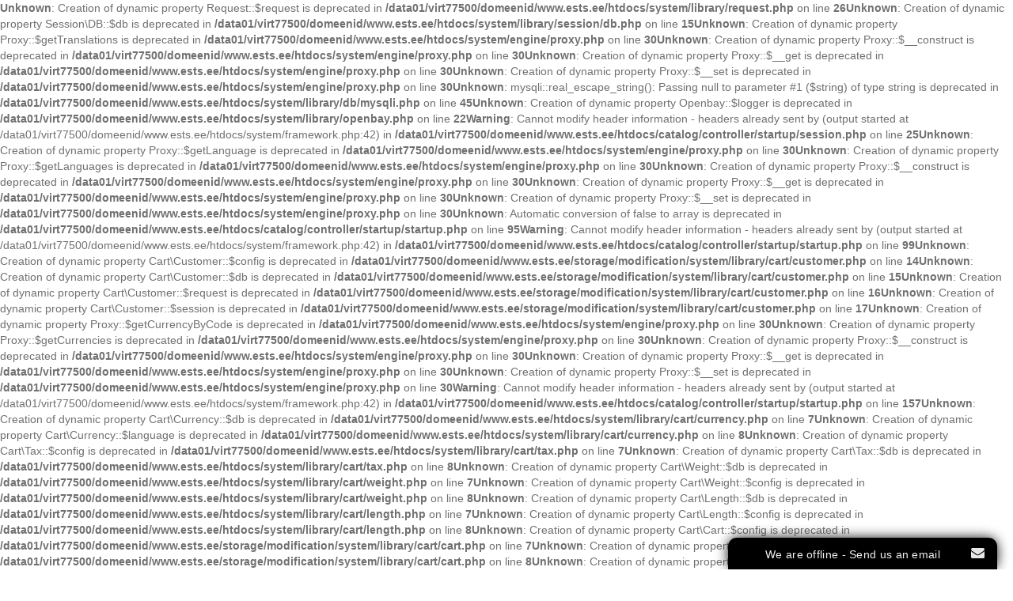

--- FILE ---
content_type: text/html; charset=UTF-8
request_url: https://ests.ee/index.php?route=product/category&path=86
body_size: 8458
content:
<b>Unknown</b>: Creation of dynamic property Request::$request is deprecated in <b>/data01/virt77500/domeenid/www.ests.ee/htdocs/system/library/request.php</b> on line <b>26</b><b>Unknown</b>: Creation of dynamic property Session\DB::$db is deprecated in <b>/data01/virt77500/domeenid/www.ests.ee/htdocs/system/library/session/db.php</b> on line <b>15</b><b>Unknown</b>: Creation of dynamic property Proxy::$getTranslations is deprecated in <b>/data01/virt77500/domeenid/www.ests.ee/htdocs/system/engine/proxy.php</b> on line <b>30</b><b>Unknown</b>: Creation of dynamic property Proxy::$__construct is deprecated in <b>/data01/virt77500/domeenid/www.ests.ee/htdocs/system/engine/proxy.php</b> on line <b>30</b><b>Unknown</b>: Creation of dynamic property Proxy::$__get is deprecated in <b>/data01/virt77500/domeenid/www.ests.ee/htdocs/system/engine/proxy.php</b> on line <b>30</b><b>Unknown</b>: Creation of dynamic property Proxy::$__set is deprecated in <b>/data01/virt77500/domeenid/www.ests.ee/htdocs/system/engine/proxy.php</b> on line <b>30</b><b>Unknown</b>: mysqli::real_escape_string(): Passing null to parameter #1 ($string) of type string is deprecated in <b>/data01/virt77500/domeenid/www.ests.ee/htdocs/system/library/db/mysqli.php</b> on line <b>45</b><b>Unknown</b>: Creation of dynamic property Openbay::$logger is deprecated in <b>/data01/virt77500/domeenid/www.ests.ee/htdocs/system/library/openbay.php</b> on line <b>22</b><b>Warning</b>: Cannot modify header information - headers already sent by (output started at /data01/virt77500/domeenid/www.ests.ee/htdocs/system/framework.php:42) in <b>/data01/virt77500/domeenid/www.ests.ee/htdocs/catalog/controller/startup/session.php</b> on line <b>25</b><b>Unknown</b>: Creation of dynamic property Proxy::$getLanguage is deprecated in <b>/data01/virt77500/domeenid/www.ests.ee/htdocs/system/engine/proxy.php</b> on line <b>30</b><b>Unknown</b>: Creation of dynamic property Proxy::$getLanguages is deprecated in <b>/data01/virt77500/domeenid/www.ests.ee/htdocs/system/engine/proxy.php</b> on line <b>30</b><b>Unknown</b>: Creation of dynamic property Proxy::$__construct is deprecated in <b>/data01/virt77500/domeenid/www.ests.ee/htdocs/system/engine/proxy.php</b> on line <b>30</b><b>Unknown</b>: Creation of dynamic property Proxy::$__get is deprecated in <b>/data01/virt77500/domeenid/www.ests.ee/htdocs/system/engine/proxy.php</b> on line <b>30</b><b>Unknown</b>: Creation of dynamic property Proxy::$__set is deprecated in <b>/data01/virt77500/domeenid/www.ests.ee/htdocs/system/engine/proxy.php</b> on line <b>30</b><b>Unknown</b>: Automatic conversion of false to array is deprecated in <b>/data01/virt77500/domeenid/www.ests.ee/htdocs/catalog/controller/startup/startup.php</b> on line <b>95</b><b>Warning</b>: Cannot modify header information - headers already sent by (output started at /data01/virt77500/domeenid/www.ests.ee/htdocs/system/framework.php:42) in <b>/data01/virt77500/domeenid/www.ests.ee/htdocs/catalog/controller/startup/startup.php</b> on line <b>99</b><b>Unknown</b>: Creation of dynamic property Cart\Customer::$config is deprecated in <b>/data01/virt77500/domeenid/www.ests.ee/storage/modification/system/library/cart/customer.php</b> on line <b>14</b><b>Unknown</b>: Creation of dynamic property Cart\Customer::$db is deprecated in <b>/data01/virt77500/domeenid/www.ests.ee/storage/modification/system/library/cart/customer.php</b> on line <b>15</b><b>Unknown</b>: Creation of dynamic property Cart\Customer::$request is deprecated in <b>/data01/virt77500/domeenid/www.ests.ee/storage/modification/system/library/cart/customer.php</b> on line <b>16</b><b>Unknown</b>: Creation of dynamic property Cart\Customer::$session is deprecated in <b>/data01/virt77500/domeenid/www.ests.ee/storage/modification/system/library/cart/customer.php</b> on line <b>17</b><b>Unknown</b>: Creation of dynamic property Proxy::$getCurrencyByCode is deprecated in <b>/data01/virt77500/domeenid/www.ests.ee/htdocs/system/engine/proxy.php</b> on line <b>30</b><b>Unknown</b>: Creation of dynamic property Proxy::$getCurrencies is deprecated in <b>/data01/virt77500/domeenid/www.ests.ee/htdocs/system/engine/proxy.php</b> on line <b>30</b><b>Unknown</b>: Creation of dynamic property Proxy::$__construct is deprecated in <b>/data01/virt77500/domeenid/www.ests.ee/htdocs/system/engine/proxy.php</b> on line <b>30</b><b>Unknown</b>: Creation of dynamic property Proxy::$__get is deprecated in <b>/data01/virt77500/domeenid/www.ests.ee/htdocs/system/engine/proxy.php</b> on line <b>30</b><b>Unknown</b>: Creation of dynamic property Proxy::$__set is deprecated in <b>/data01/virt77500/domeenid/www.ests.ee/htdocs/system/engine/proxy.php</b> on line <b>30</b><b>Warning</b>: Cannot modify header information - headers already sent by (output started at /data01/virt77500/domeenid/www.ests.ee/htdocs/system/framework.php:42) in <b>/data01/virt77500/domeenid/www.ests.ee/htdocs/catalog/controller/startup/startup.php</b> on line <b>157</b><b>Unknown</b>: Creation of dynamic property Cart\Currency::$db is deprecated in <b>/data01/virt77500/domeenid/www.ests.ee/htdocs/system/library/cart/currency.php</b> on line <b>7</b><b>Unknown</b>: Creation of dynamic property Cart\Currency::$language is deprecated in <b>/data01/virt77500/domeenid/www.ests.ee/htdocs/system/library/cart/currency.php</b> on line <b>8</b><b>Unknown</b>: Creation of dynamic property Cart\Tax::$config is deprecated in <b>/data01/virt77500/domeenid/www.ests.ee/htdocs/system/library/cart/tax.php</b> on line <b>7</b><b>Unknown</b>: Creation of dynamic property Cart\Tax::$db is deprecated in <b>/data01/virt77500/domeenid/www.ests.ee/htdocs/system/library/cart/tax.php</b> on line <b>8</b><b>Unknown</b>: Creation of dynamic property Cart\Weight::$db is deprecated in <b>/data01/virt77500/domeenid/www.ests.ee/htdocs/system/library/cart/weight.php</b> on line <b>7</b><b>Unknown</b>: Creation of dynamic property Cart\Weight::$config is deprecated in <b>/data01/virt77500/domeenid/www.ests.ee/htdocs/system/library/cart/weight.php</b> on line <b>8</b><b>Unknown</b>: Creation of dynamic property Cart\Length::$db is deprecated in <b>/data01/virt77500/domeenid/www.ests.ee/htdocs/system/library/cart/length.php</b> on line <b>7</b><b>Unknown</b>: Creation of dynamic property Cart\Length::$config is deprecated in <b>/data01/virt77500/domeenid/www.ests.ee/htdocs/system/library/cart/length.php</b> on line <b>8</b><b>Unknown</b>: Creation of dynamic property Cart\Cart::$config is deprecated in <b>/data01/virt77500/domeenid/www.ests.ee/storage/modification/system/library/cart/cart.php</b> on line <b>7</b><b>Unknown</b>: Creation of dynamic property Cart\Cart::$customer is deprecated in <b>/data01/virt77500/domeenid/www.ests.ee/storage/modification/system/library/cart/cart.php</b> on line <b>8</b><b>Unknown</b>: Creation of dynamic property Cart\Cart::$session is deprecated in <b>/data01/virt77500/domeenid/www.ests.ee/storage/modification/system/library/cart/cart.php</b> on line <b>9</b><b>Unknown</b>: Creation of dynamic property Cart\Cart::$db is deprecated in <b>/data01/virt77500/domeenid/www.ests.ee/storage/modification/system/library/cart/cart.php</b> on line <b>10</b><b>Unknown</b>: Creation of dynamic property Cart\Cart::$tax is deprecated in <b>/data01/virt77500/domeenid/www.ests.ee/storage/modification/system/library/cart/cart.php</b> on line <b>11</b><b>Unknown</b>: Creation of dynamic property Cart\Cart::$weight is deprecated in <b>/data01/virt77500/domeenid/www.ests.ee/storage/modification/system/library/cart/cart.php</b> on line <b>12</b><b>Unknown</b>: Creation of dynamic property Openbay::$logger is deprecated in <b>/data01/virt77500/domeenid/www.ests.ee/htdocs/system/library/openbay.php</b> on line <b>22</b><!DOCTYPE html>

<!--[if IE]><![endif]-->

<!--[if IE 8 ]><html dir="ltr" lang="en" class="ie8"><![endif]-->

<!--[if IE 9 ]><html dir="ltr" lang="en" class="ie9"><![endif]-->

<!--[if (gt IE 9)|!(IE)]><!-->

<html dir="ltr" lang="en">

<!--<![endif]-->

<head>

<meta charset="UTF-8" />

<meta name="viewport" content="width=device-width, initial-scale=1">

<meta http-equiv="X-UA-Compatible" content="IE=edge">

<title>Grip Accesories</title>

<base href="https://ests.ee/" />
<script src="catalog/view/javascript/jquery/jquery-2.1.1.min.js" type="text/javascript"></script>


<script src="catalog/view/theme/tt_handart3/template/common/custom_css.css" rel="stylesheet" type="text/css" />

<script src="catalog/view/javascript/jquery/jquery-ui.min.js" type="text/javascript"></script>

<script src="catalog/view/javascript/opentheme/ocquickview/ocquickview.js" type="text/javascript"></script>

<link href="catalog/view/theme/tt_handart3/stylesheet/opentheme/ocquickview/css/ocquickview.css" rel="stylesheet" type="text/css" />

<script src="catalog/view/javascript/jquery/owl-carousel/js/owl.carousel.min.js" type="text/javascript"></script>

<link href="catalog/view/javascript/jquery/owl-carousel/css/owl.carousel.min.css" rel="stylesheet" />

<link href="catalog/view/javascript/jquery/owl-carousel/css/owl.theme.green.min.css" rel="stylesheet" />

<script src="catalog/view/javascript/jquery/elevatezoom/jquery.elevatezoom.js" type="text/javascript"></script>

<script src="catalog/view/javascript/opentheme/countdown/jquery.plugin.min.js" type="text/javascript"></script>

<script src="catalog/view/javascript/opentheme/countdown/jquery.countdown.min.js" type="text/javascript"></script>

<script src="catalog/view/javascript/opentheme/hozmegamenu/custommenu.js" type="text/javascript"></script>

<script src="catalog/view/javascript/opentheme/hozmegamenu/mobile_menu.js" type="text/javascript"></script>

<link href="catalog/view/theme/tt_handart3/stylesheet/opentheme/countdown/jquery.countdown.css" rel="stylesheet" />

<link href="catalog/view/theme/tt_handart3/stylesheet/opentheme/hozmegamenu/css/custommenu.css" rel="stylesheet" />

<link href="catalog/view/theme/tt_handart3/stylesheet/opentheme/css/animate.css" rel="stylesheet" />

<link href="catalog/view/theme/tt_handart3/stylesheet/opentheme/layoutproducts/layoutproducts.css" rel="stylesheet" />



<link href="catalog/view/javascript/bootstrap/css/bootstrap.min.css" rel="stylesheet" media="screen" />

<script src="catalog/view/javascript/bootstrap/js/bootstrap.min.js" type="text/javascript"></script>

<link href="catalog/view/javascript/font-awesome/css/font-awesome.min.css" rel="stylesheet" type="text/css" />



<link href="catalog/view/javascript/ionicons/css/ionicons.min.css" rel="stylesheet" type="text/css" />

<link href="catalog/view/theme/tt_handart3/stylesheet/stylesheet.css" rel="stylesheet">
<link href="catalog/view/javascript/jquery/css/jquery-ui.min.css" type="text/css" rel="stylesheet" media="screen" />
<link href="catalog/view/theme/tt_handart3/stylesheet/opentheme/oclayerednavigation/css/oclayerednavigation.css" type="text/css" rel="stylesheet" media="screen" />
<link href="catalog/view/theme/tt_handart3/stylesheet/opentheme/ocajaxlogin/css/ocajaxlogin.css" type="text/css" rel="stylesheet" media="screen" />
<link href="catalog/view/javascript/jquery/datetimepicker/bootstrap-datetimepicker.min.css" type="text/css" rel="stylesheet" media="screen" />
<script src="catalog/view/javascript/opentheme/oclayerednavigation/oclayerednavigation.js" type="text/javascript"></script>
<script src="catalog/view/javascript/opentheme/ocajaxlogin/ocajaxlogin.js" type="text/javascript"></script>
<script src="catalog/view/javascript/jquery/datetimepicker/moment/moment.min.js" type="text/javascript"></script>
<script src="catalog/view/javascript/jquery/datetimepicker/moment/moment-with-locales.min.js" type="text/javascript"></script>
<script src="catalog/view/javascript/jquery/datetimepicker/bootstrap-datetimepicker.min.js" type="text/javascript"></script>
<script src="catalog/view/javascript/common.js" type="text/javascript"></script>
<link href="https://ests.ee/index.php?route=product/category&amp;path=67_86" rel="canonical" />
<link href="https://ests.ee/image/catalog/logos/ETS_icon.png" rel="icon" />
</head>

<body class="product-category-86 home3 group1">

<div class="wrapper">

<header>

	<div class="container-fix">

	

	<div class="logo-container pull-left">

		<div id="logo">
			<a href="https://ests.ee"><img src="https://ests.ee/image/catalog/logos/ETS_logo_white_transparent_small.png" title="ESTS" alt="ESTS" class="img-responsive" /></a>
		</div>

	</div>

	

	<div class="block-right pull-right">			

		<div class="setting pull-right"> 

			<button data-toggle="dropdown" type="button"><i class="ion-drag"></i></button>

			<nav id="top" class="dropdown-menu">

				<ul class="list-unstyled top-links">		

					<li> </li>

					<li>  <form action="https://ests.ee/index.php?route=common/language/language" method="post" enctype="multipart/form-data" id="form-language">
    <div>
		<span class="text-ex">Language</span>
      <!-- <button class="btn btn-link dropdown-toggle" data-toggle="dropdown"> -->
      <!-- -->
      <!-- -->
      <!-- -->
      <!--  -->
      <!-- <img src="catalog/language/en-gb/en-gb.png" alt="English" title="English"> -->
      <!-- -->
      <!-- -->
      <!-- <span class="hidden-xs hidden-sm hidden-md">Language</span>&nbsp;<i class="fa fa-caret-down"></i></button> -->
      <ul>			<li><button class="btn btn-link btn-block language-select" type="button" name="et-et"><img src="catalog/language/et-et/et-et.png" alt="Eesti keel" title="Eesti keel" /></button></li>			<li><button class="btn btn-link btn-block language-select item-selected" type="button" name="en-gb"><img src="catalog/language/en-gb/en-gb.png" alt="English" title="English" /></button></li>      </ul>
    </div>
    <input type="hidden" name="code" value="" />
    <input type="hidden" name="redirect" value="https://ests.ee/index.php?route=product/category&amp;path=86" />
  </form></li>

					<li>

						<div>

						<span class="text-ex">My Account</span>

						<div id="top-links">
								<ul class="ul-account list-unstyled">
							<li>
									<a id="a-register-link" href="https://ests.ee/index.php?route=account/register">Register</a>
							</li>

							<li>
									<a id="a-login-link" href="https://ests.ee/index.php?route=account/login">Login</a>
							</li>
						  </ul>

						</div>

						</div>

					</li>

				</ul>

			</nav>

		</div>

		<div class="cart-container pull-right"><div id="cart" class="btn-group btn-block">
  <button type="button" data-toggle="dropdown" data-loading-text="Loading..." class="btn dropdown-toggle"><i class="ion-bag"></i> <span id="cart-total">0</span></button>
  <ul class="dropdown-menu pull-right">    <li>
      <p class="text-center cart-empty">Your shopping cart is empty!</p>
    </li>  </ul>
</div>
</div>

		<div class="search-containers pull-right"><div class="search-container">
	<i class="ion-ios-search-strong"></i>
	<div class="search-content">
	<div class="container">
	<div id="search">
			<h1>Search</h1>
			<input type="text" name="search" value="" placeholder="Search" class="form-control input-lg" />
			<button type="button" class="btn btn-default btn-lg"><i class="ion-ios-search-strong"></i></button>
		</div>
	</div>
	</div>
</div>
<script type="text/javascript">
	$(document).ready(function() {
		$('.search-container > i').click(function(){
			$(".search-content").slideToggle();
			$(this).toggleClass("ion-ios-search-strong ion-android-close")
		});
	});
</script></div>			

	</div>	

	<div class="container">

		<div class="main-menu"><div class="hozmenu-container">
	<div class="ma-nav-mobile-container">
		<div class="hozmenu">
			<div class="navbar">
				<div id="navbar-inner" class="navbar-inner navbar-inactive">
						<div class="menu-mobile">
							<a class="btn btn-navbar navbar-toggle">
									<span class="icon-bar"></span>
									<span class="icon-bar"></span>
									<span class="icon-bar"></span>
							</a>                        	<span class="brand navbar-brand">Categories</span>                    </div><ul id="ma-mobilemenu" class="mobilemenu nav-collapse collapse"><li><span class=" button-view1 collapse1"><a href="https://ests.ee/aftercare">Aftercare</a></span><ul class="level2"><li><span class="button-view2   no-close"><a href="https://ests.ee/index.php?route=product/category&amp;path=60">Tattoo cleaning</a></span><ul class="level3"></ul></li><li><span class="button-view2   no-close"><a href="https://ests.ee/aftercare/bandaging">Bandaging</a></span><ul class="level3"></ul></li><li><span class="button-view2   no-close"><a href="https://ests.ee/index.php?route=product/category&amp;path=62">Ointments</a></span><ul class="level3"></ul></li></ul></li><li><span class=" button-view1 no-close"><a href="https://ests.ee/merchandise">Merch</a></span><ul class="level2"></ul></li><li><span class=" button-view1 no-close"><a href="https://ests.ee/for-beginners">For beginners</a></span><ul class="level2"></ul></li><li><span class=" button-view1 collapse1"><a href="https://ests.ee/cartridges">Cartridges</a></span><ul class="level2"><li><span class="button-view2   no-close"><a href="https://ests.ee/cartridges/Cartridge_accesories">Cartridge accesories</a></span><ul class="level3"></ul></li><li><span class="button-view2   no-close"><a href="https://ests.ee/cartridges/demigod_">Demigod</a></span><ul class="level3"></ul></li></ul></li><li><span class=" button-view1 collapse1"><a href="https://ests.ee/conventional-needles">Conventional needles</a></span><ul class="level2"><li><span class="button-view2   no-close"><a href="https://ests.ee/index.php?route=product/category&amp;path=85">Needle accesories</a></span><ul class="level3"></ul></li></ul></li><li><span class=" button-view1 collapse1"><a href="https://ests.ee/cartridge-grips">Cartridge grips</a></span><ul class="level2"><li><span class="button-view2   no-close"><a href="https://ests.ee/cartridge-grips/grip_accesories">Grip accesories</a></span><ul class="level3"></ul></li></ul></li><li><span class=" button-view1 collapse1"><a href="https://ests.ee/classic-tubes">Classic tubes</a></span><ul class="level2"><li><span class="button-view2   no-close"><a href="https://ests.ee/index.php?route=product/category&amp;path=86">Grip &amp; Tip Accesories</a></span><ul class="level3"></ul></li></ul></li><li><span class=" button-view1 no-close"><a href="https://ests.ee/Drawing-Inks">Drawing Inks</a></span><ul class="level2"></ul></li><li><span class=" button-view1 collapse1"><a href="https://ests.ee/ink">Tattoo Inks (REACH)</a></span><ul class="level2"><li><span class="button-view2   no-close"><a href="https://ests.ee/ink/ink-accessories">Ink accesories</a></span><ul class="level3"></ul></li></ul></li><li><span class=" button-view1 collapse1"><a href="https://ests.ee/stencil">Stencil</a></span><ul class="level2"><li><span class="button-view2   no-close"><a href="https://ests.ee/index.php?route=product/category&amp;path=80">Pens And Markers</a></span><ul class="level3"></ul></li><li><span class="button-view2   no-close"><a href="https://ests.ee/index.php?route=product/category&amp;path=78">Stencil Papers</a></span><ul class="level3"></ul></li><li><span class="button-view2   no-close"><a href="https://ests.ee/index.php?route=product/category&amp;path=100">Stencil printing</a></span><ul class="level3"></ul></li><li><span class="button-view2   no-close"><a href="https://ests.ee/index.php?route=product/category&amp;path=79">Stencil Removal</a></span><ul class="level3"></ul></li><li><span class="button-view2   no-close"><a href="https://ests.ee/index.php?route=product/category&amp;path=77">Stencil Solutions</a></span><ul class="level3"></ul></li></ul></li><li><span class=" button-view1 collapse1"><a href="https://ests.ee/hygiene">Hygiene</a></span><ul class="level2"><li><span class="button-view2   no-close"><a href="https://ests.ee/index.php?route=product/category&amp;path=87">Gloves</a></span><ul class="level3"></ul></li></ul></li><li><span class=" button-view1 collapse1"><a href="https://ests.ee/machines">Machines</a></span><ul class="level2"><li><span class="button-view2   no-close"><a href="https://ests.ee/index.php?route=product/category&amp;path=88">Machine Accessories</a></span><ul class="level3"></ul></li></ul></li><li><span class=" button-view1 collapse1"><a href="https://ests.ee/power">Power</a></span><ul class="level2"><li><span class="button-view2   no-close"><a href="https://ests.ee/index.php?route=product/category&amp;path=91">Cables</a></span><ul class="level3"></ul></li><li><span class="button-view2   no-close"><a href="https://ests.ee/index.php?route=product/category&amp;path=92">Footswitches</a></span><ul class="level3"></ul></li><li><span class="button-view2   no-close"><a href="https://ests.ee/index.php?route=product/category&amp;path=93">Power Supplies</a></span><ul class="level3"></ul></li></ul></li><li><span class=" button-view1 no-close"><a href="https://ests.ee/studio-equipment">Studio equipment</a></span><ul class="level2"></ul></li><li><span class=" button-view1 no-close"><a href="https://ests.ee/accessories">Accessories</a></span><ul class="level2"></ul></li><li><span class=" button-view1 no-close"><a href="https://ests.ee/pmu">PMU</a></span><ul class="level2"></ul></li></ul> 
				
			</div>
			</div>
		</div>
	</div>
<div class="nav-container visible-lg visible-md">		
		<div id="pt_custommenu" class="pt_custommenu">
			<!-- <div class="container"> --><div id="pt_menu_home" class="pt_menu"><div class="parentMenu"><a href="https://ests.ee"><span>Home</span></a></div></div><div id ="pt_menu_cms" class ="pt_menu"><div class="parentMenu" ><a href="https://ests.ee/shop"><span>Shop</span></a></div></div>

			<!-- </div> -->
		</div>
	</div>
</div>
<div id="sticky-menu" data-sticky="0"></div>
<script type="text/javascript">
//<![CDATA[
	var body_class = $('body').attr('class'); 
	if(body_class.search('common-home') != -1) {
		$('#pt_menu_home').addClass('act');
	}	
var CUSTOMMENU_POPUP_EFFECT =0
var CUSTOMMENU_POPUP_TOP_OFFSET =70
//]]>
</script>
		</div>

	</div>

	</div>

</header>
<div class="container layer-category">
    <div class="layered-navigation-block"></div>
    <div class="ajax-loader">
        <img src="https://ests.ee/image/catalog/AjaxLoader.gif" alt="" />
    </div>
    <ul class="breadcrumb">            <li><a href="https://ests.ee">Home</a></li>            <li><a href="https://ests.ee/index.php?route=product/category&amp;path=86">Grip &amp; Tip Accesories</a></li>    </ul>
	<div class="clearfix"></div>
    <div class="row"><aside id="column-left" class="col-sm-12 col-md-3"><div class="category-module">
	<h3>Categories</h3>
	<ul class="list-unstyled">			<li><a href="https://ests.ee/aftercare" class="">Aftercare (0)</a></li>				<ul class="list-child"> 
						<li><a href="https://ests.ee/index.php?route=product/category&amp;path=59_60" class="">Tattoo cleaning (0)</a></li> 
						<li><a href="https://ests.ee/aftercare/bandaging" class="">Bandaging (0)</a></li> 
						<li><a href="https://ests.ee/index.php?route=product/category&amp;path=59_62" class="">Ointments (0)</a></li>				</ul>			<li><a href="https://ests.ee/merchandise" class="">Merch (0)</a></li>			<li><a href="https://ests.ee/for-beginners" class="">For beginners (0)</a></li>			<li><a href="https://ests.ee/cartridges" class="">Cartridges (0)</a></li>				<ul class="list-child"> 
						<li><a href="https://ests.ee/cartridges/Cartridge_accesories" class="">Cartridge accesories (0)</a></li> 
						<li><a href="https://ests.ee/cartridges/demigod_" class="">Demigod (0)</a></li>				</ul>			<li><a href="https://ests.ee/conventional-needles" class="">Conventional needles (0)</a></li>				<ul class="list-child"> 
						<li><a href="https://ests.ee/index.php?route=product/category&amp;path=66_85" class="">Needle accesories (0)</a></li>				</ul>			<li><a href="https://ests.ee/cartridge-grips" class="">Cartridge grips (0)</a></li>				<ul class="list-child"> 
						<li><a href="https://ests.ee/cartridge-grips/grip_accesories" class="">Grip accesories (0)</a></li>				</ul>			<li><a href="https://ests.ee/classic-tubes" class="">Classic tubes (0)</a></li>				<ul class="list-child"> 
						<li><a href="https://ests.ee/index.php?route=product/category&amp;path=67_86" class="">Grip &amp; Tip Accesories (0)</a></li>				</ul>			<li><a href="https://ests.ee/Drawing-Inks" class="">Drawing Inks (0)</a></li>			<li><a href="https://ests.ee/ink" class="">Tattoo Inks (REACH) (0)</a></li>				<ul class="list-child"> 
						<li><a href="https://ests.ee/ink/ink-accessories" class="">Ink accesories (0)</a></li>				</ul>			<li><a href="https://ests.ee/stencil" class="">Stencil (0)</a></li>				<ul class="list-child"> 
						<li><a href="https://ests.ee/index.php?route=product/category&amp;path=70_80" class="">Pens And Markers (0)</a></li> 
						<li><a href="https://ests.ee/index.php?route=product/category&amp;path=70_78" class="">Stencil Papers (0)</a></li> 
						<li><a href="https://ests.ee/index.php?route=product/category&amp;path=70_100" class="">Stencil printing (0)</a></li> 
						<li><a href="https://ests.ee/index.php?route=product/category&amp;path=70_79" class="">Stencil Removal (0)</a></li> 
						<li><a href="https://ests.ee/index.php?route=product/category&amp;path=70_77" class="">Stencil Solutions (0)</a></li>				</ul>			<li><a href="https://ests.ee/hygiene" class="">Hygiene (0)</a></li>				<ul class="list-child"> 
						<li><a href="https://ests.ee/index.php?route=product/category&amp;path=71_87" class="">Gloves (0)</a></li>				</ul>			<li><a href="https://ests.ee/machines" class="">Machines (0)</a></li>				<ul class="list-child"> 
						<li><a href="https://ests.ee/index.php?route=product/category&amp;path=72_88" class="">Machine Accessories (0)</a></li>				</ul>			<li><a href="https://ests.ee/power" class="">Power (0)</a></li>				<ul class="list-child"> 
						<li><a href="https://ests.ee/index.php?route=product/category&amp;path=73_91" class="">Cables (0)</a></li> 
						<li><a href="https://ests.ee/index.php?route=product/category&amp;path=73_92" class="">Footswitches (0)</a></li> 
						<li><a href="https://ests.ee/index.php?route=product/category&amp;path=73_93" class="">Power Supplies (0)</a></li>				</ul>			<li><a href="https://ests.ee/studio-equipment" class="">Studio equipment (0)</a></li>			<li><a href="https://ests.ee/accessories" class="">Accessories (0)</a></li>			<li><a href="https://ests.ee/pmu" class="">PMU (0)</a></li>	</ul>
</div></aside>        <div id="content" class="col-md-9 col-sm-12"><div id="ajax-login-block">
</div>
<div id="ajax-loader">
    <img src="https://ests.ee/image/catalog/AjaxLoader.gif" alt="" />
</div>
<div class="ajax-body-login">
    <div class="account-login">
        <div class="page-title">
            <h1>Login or create an account</h1>
            <a href="javascript:void(0);" class="a-close-frm" onclick="ocajaxlogin.closeForm();"><span>Close</span></a>
        </div>
        <div class="ajax-content"><div class="ajax-container">
    <div class="login-form-content">
        <h2>Returning Customer</h2>
        <p><strong>I am a returning customer</strong></p>
        <form action="#" method="post" id="ajax-login-form" enctype="multipart/form-data">
            <div class="form-group">
                <label class="control-label" for="input-email">E-Mail Address</label>
                <input type="text" name="email" value="" placeholder="E-Mail Address" id="input-email" class="form-control" />
            </div>
            <div class="form-group">
                <label class="control-label" for="input-password">Password</label>
                <input type="password" name="password" value="" placeholder="Password" id="input-password" class="form-control" />
                <a class="forgotten" href="https://ests.ee/index.php?route=account/forgotten">Forgotten Password</a>
            </div>
            <div class="action">
                <button class="button" type="button" onclick="ocajaxlogin.loginAction(document.getElementById('input-email').value, document.getElementById('input-password').value)"><span>Login</span></button>
                <button class="button" type="button" onclick="ocajaxlogin.appendRegisterForm()"><span>Create an account</span></button>
                <img class="ajax-load-img" alt="" src="https://ests.ee/image/catalog/AjaxLoader.gif" width="30" height="30" />
            </div>        </form>
    </div>
</div>

<script type="text/javascript">
    $(document).ready(function () {
        var keycode = '';

        $('#input-email').keypress(function (e) {
            keycode = (e.keyCode ? e.keyCode : e.which);
            if(keycode == '13') {
                ocajaxlogin.loginAction(ocajaxlogin.loginAction(document.getElementById('input-email').value, document.getElementById('input-password').value));
            }
        });

        $('#input-password').keypress(function (e) {
            keycode = (e.keyCode ? e.keyCode : e.which);
            if(keycode == '13') {
                ocajaxlogin.loginAction(ocajaxlogin.loginAction(document.getElementById('input-email').value, document.getElementById('input-password').value));
            }
        });
    });

</script>


        </div>
    </div>
    <div class="account-register">
        <div class="page-title">
            <h1>Login or create an account</h1>
            <a href="javascript:void(0);" class="a-close-frm" onclick="ocajaxlogin.closeForm();"><span>Close</span></a>
        </div>
        <div class="ajax-content"><div class="ajax-container">
    <div class="register-form-content">
        <h1>Register Account</h1>
        <p>If you already have an account with us, please login at the <a onclick="ocajaxlogin.appendLoginForm()" href="javascript:void(0);">login form</a>.</p>
        <form action="https://ests.ee/index.php?route=extension/module/ajaxregister" method="post" id="ajax-register-form" enctype="multipart/form-data" class="form-horizontal">
            <fieldset id="account">
                <legend>Your Personal Details</legend>
                <div class="form-group required" style="display: none;">
                    <label class="col-sm-2 control-label">Customer Group</label>
                    <div class="col-sm-10">                        <div class="radio">
                            <label>
                                <input type="radio" name="customer_group_id" value="1" checked="checked" />Default</label>
                        </div>                    </div>
                </div>
                <div class="form-group required">
                    <label class="col-sm-2 control-label" for="input-firstname">First Name</label>
                    <div class="col-sm-10">
                        <input type="text" name="firstname" value="" placeholder="First Name" id="input-firstname" class="form-control" />
                        <!-- Error First Name -->
                        <div class="for-error error-firstname"></div>
                    </div>
                </div>
                <div class="form-group required">
                    <label class="col-sm-2 control-label" for="input-lastname">Last Name</label>
                    <div class="col-sm-10">
                        <input type="text" name="lastname" value="" placeholder="Last Name" id="input-lastname" class="form-control" />
                        <!-- Error Last Name -->
                        <div class="for-error error-lastname"></div>
                    </div>
                </div>
                <div class="form-group required">
                    <label class="col-sm-2 control-label" for="input-register-email">E-Mail</label>
                    <div class="col-sm-10">
                        <input type="email" name="email" value="" placeholder="E-Mail" id="input-register-email" class="form-control" />
                        <!-- Error Email -->
                        <div class="for-error error-email"></div>
                    </div>
                </div>
                <div class="form-group required">
                    <label class="col-sm-2 control-label" for="input-telephone">Telephone</label>
                    <div class="col-sm-10">
                        <input type="tel" name="telephone" value="" placeholder="Telephone" id="input-telephone" class="form-control" />
                        <!-- Error Phone -->
                        <div class="for-error error-telephone"></div>
                    </div>
                </div>            </fieldset>
            <fieldset>
                <legend>Your Password</legend>
                <div class="form-group required">
                    <label class="col-sm-2 control-label" for="input-register-password">Password</label>
                    <div class="col-sm-10">
                        <input type="password" name="password" value="" placeholder="Password" id="input-register-password" class="form-control" />
                        <!-- Error Password -->
                        <div class="for-error error-password"></div>
                    </div>
                </div>
                <div class="form-group required">
                    <label class="col-sm-2 control-label" for="input-confirm">Password Confirm</label>
                    <div class="col-sm-10">
                        <input type="password" name="confirm" value="" placeholder="Password Confirm" id="input-confirm" class="form-control" />
                        <!-- Error Confirm Password -->
                        <div class="for-error error-confirm"></div>
                    </div>
                </div>
            </fieldset>
            <fieldset>
                <legend>Newsletter</legend>
                <div class="form-group">
                    <label class="col-sm-2 control-label">Subscribe</label>
                    <div class="col-sm-10">                        <label class="radio-inline">
                            <input type="radio" name="newsletter" value="1" />Yes</label>
                        <label class="radio-inline">
                            <input type="radio" name="newsletter" value="0" checked="checked" />No</label>                    </div>
                </div>
            </fieldset><script src="//www.google.com/recaptcha/api.js" type="text/javascript"></script>
<fieldset>
  <legend>Captcha</legend>
  <div class="form-group required">    <label class="col-sm-2 control-label">Please complete the captcha validation below</label>
    <div class="col-sm-10">
      <div class="g-recaptcha" data-sitekey="6Lc3CtUUAAAAAOMKcoh6u3IlXHrPpZbzC8cAxaaH"></div></div></div>
</fieldset>
            <div class="buttons">
                <div class="pull-right">I have read and agree to the <a href="https://ests.ee/index.php?route=information/information/agree&amp;information_id=5" class="agree"><b>Terms &amp; Conditions</b></a>                        <input type="checkbox" name="agree" value="1" />                    &nbsp;
                    <input type="button" onclick="ocajaxlogin.registerAction();" value="Continue" class="btn btn-primary" />
                    <img class="ajax-load-img" alt="" src="https://ests.ee/image/catalog/AjaxLoader.gif" width="30" height="30" />
                </div>
            </div>        </form>
    </div>
    <div class="alert alert-danger for-error error-warning"><i class="fa fa-exclamation-circle"></i><span></span></div>
</div>
<script type="text/javascript"><!--
    // Sort the custom fields
    $('#account .form-group[data-sort]').detach().each(function() {
        if ($(this).attr('data-sort') >= 0 && $(this).attr('data-sort') <= $('#account .form-group').length) {
            $('#account .form-group').eq($(this).attr('data-sort')).before(this);
        }

        if ($(this).attr('data-sort') > $('#account .form-group').length) {
            $('#account .form-group:last').after(this);
        }

        if ($(this).attr('data-sort') < -$('#account .form-group').length) {
            $('#account .form-group:first').before(this);
        }
    });

    $('#address .form-group[data-sort]').detach().each(function() {
        if ($(this).attr('data-sort') >= 0 && $(this).attr('data-sort') <= $('#address .form-group').length) {
            $('#address .form-group').eq($(this).attr('data-sort')).before(this);
        }

        if ($(this).attr('data-sort') > $('#address .form-group').length) {
            $('#address .form-group:last').after(this);
        }

        if ($(this).attr('data-sort') < -$('#address .form-group').length) {
            $('#address .form-group:first').before(this);
        }
    });

    $('input[name=\'customer_group_id\']').on('change', function() {
        $.ajax({
            url: 'index.php?route=account/register/customfield&customer_group_id=' + this.value,
            dataType: 'json',
            success: function(json) {
                $('.custom-field').hide();
                $('.custom-field').removeClass('required');

                for (i = 0; i < json.length; i++) {
                    custom_field = json[i];

                    $('#custom-field' + custom_field['custom_field_id']).show();

                    if (custom_field['required']) {
                        $('#custom-field' + custom_field['custom_field_id']).addClass('required');
                    }
                }


            },
            error: function(xhr, ajaxOptions, thrownError) {
                console.log(thrownError + "\r\n" + xhr.statusText + "\r\n" + xhr.responseText);
            }
        });
    });

    $('input[name=\'customer_group_id\']:checked').trigger('change');
    //--></script>
<script type="text/javascript"><!--
    $('button[id^=\'button-custom-field\']').on('click', function() {
        var element = this;

        $('#form-upload').remove();

        $('body').prepend('<form enctype="multipart/form-data" id="form-upload" style="display: none;"><input type="file" name="file" /></form>');

        $('#form-upload input[name=\'file\']').trigger('click');

        if (typeof timer != 'undefined') {
            clearInterval(timer);
        }

        timer = setInterval(function() {
            if ($('#form-upload input[name=\'file\']').val() != '') {
                clearInterval(timer);

                $.ajax({
                    url: 'index.php?route=tool/upload',
                    type: 'post',
                    dataType: 'json',
                    data: new FormData($('#form-upload')[0]),
                    cache: false,
                    contentType: false,
                    processData: false,
                    beforeSend: function() {
                        $(element).button('loading');
                    },
                    complete: function() {
                        $(element).button('reset');
                    },
                    success: function(json) {
                        $(element).parent().find('.text-danger').remove();

                        if (json['error']) {
                            $(node).parent().find('input').after('<div class="text-danger">' + json['error'] + '</div>');
                        }

                        if (json['success']) {
                            alert(json['success']);

                            $(element).parent().find('input').val(json['code']);
                        }
                    },
                    error: function(xhr, ajaxOptions, thrownError) {
                        alert(thrownError + "\r\n" + xhr.statusText + "\r\n" + xhr.responseText);
                    }
                });
            }
        }, 500);
    });
    //--></script>
<script type="text/javascript"><!--
    $('.date').datetimepicker({
        language: document.cookie.match(new RegExp('language=([^;]+)'))[1],
        pickTime: false
    });

    $('.time').datetimepicker({
        language: document.cookie.match(new RegExp('language=([^;]+)'))[1],
        pickDate: false
    });

    $('.datetime').datetimepicker({
        language: document.cookie.match(new RegExp('language=([^;]+)'))[1],
        pickDate: true,
        pickTime: true
    });
    //--></script>
        </div>
    </div>
    <div class="account-success">
        <div class="ajax-content"><div class="ajax-container">
  <div class="success-content">
    <div class="page-title"><h1>Your Account Has Been Created!</h1></div><p>Thank you for registering with ESTS!</p><p>You will be notified by e-mail once your account has been activated by the store owner.</p><p>If you have ANY questions about the operation of this online shop, please <a href="https://ests.ee/index.php?route=information/contact">contact the store owner</a>.</p>
    <div class="buttons">
      <div class="pull-right"><button class="button" onclick="window.location.href='https://ests.ee/index.php?route=account/account'"><span>Continue</span></button></div>
    </div>
  </div>
</div>
        </div>
    </div>
    <div class="logout-success">
        <div class="ajax-content"><div class="ajax-container">
  <div class="success-content">
    <div class="page-title"><h1>Account Logout</h1></div><p>You have been logged off your account. It is now safe to leave the computer.</p><p>Your shopping cart has been saved, the items inside it will be restored whenever you log back into your account.</p>
    <div class="buttons">
      <div class="pull-right"><button class="button" onclick="window.location.href='https://ests.ee'"><span>Continue</span></button></div>
    </div>
  </div>
</div>
        </div>
    </div>
</div>
<div class="opc-hidden">        <input type="hidden" id="input-opc-status" value="1" /></div>

			<div class="category-info">
            <h2 class="category-name">Grip &amp; Tip Accesories</h2>			</div>            <div class="custom-category">                    <p class="text_empty">There are no products to list in this category.</p>
                    <div class="buttons">
                        <div class="pull-right"><a href="https://ests.ee" class="btn btn-primary">Continue</a></div>
                    </div>            </div><script type='text/javascript'>
    var onWebChat={ar:[], set: function(a,b){if (typeof onWebChat_==='undefined'){this.ar.
    push([a,b]);}else{onWebChat_.set(a,b);}},get:function(a){return(onWebChat_.get(a));},w
        :(function(){ var ga=document.createElement('script'); ga.type = 'text/javascript';ga.
        async=1;ga.src='//www.onwebchat.com/clientchat/84d4656eda02269716d2870082875fd0';
        var s=document.getElementsByTagName('script')[0];s.parentNode.insertBefore(ga,s);})()}
</script>
</div></div>
</div><footer>
	<div class="top-footer">
		<div class="container">
			<div class="row">					<div class="col-sm-8 col-f"><div id="cmsblock-30"  class="cmsblock">
	<div class='description'>										  										  										  										  										  										  										  										  <div class="logo_social_f">
	<div class="logo_f">
		<a href="https://ests.ee" target="_self"><img src="image/catalog/logos/ETS_logo_black_transparent_100px.png" alt="logo footer" title="Estonian Tattoo Supplies"></a>
		<p class="short_des">Our mission is to provide Estonian tattoo artists with the resources they need to work and to contribute to the positive development of the tattoo scene.<br>We are constantly moving towards a wider range of products.</p>
	</div>
	<div class="social_f">	
<h5>Follow Us On Social:</h5>			
		<ul class="list-unstyled">
			<li><a href="https://www.facebook.com/estoniansupplies"><i class="fa fa-facebook"></i></a></li>
			<li><a href="https://www.instagram.com/estonian_tattoo_supplies/"><i class="fa fa-instagram"></i></a></li>
		</ul>
	</div>
</div> 									 									 									 									 									 									 									 									</div>
</div>
<div id="cmsblock-31"  class="cmsblock">
	<div class='description'>										  										  										  										  										  										  										  										  <div class="static-opentime"><h5 class="title-footer">Opening Times</h5>
	<ul class="list-unstyled">
		<li>Mo,We,Fr: 13:00-17:00</li>
		<li>Tu,Th: Closed</li><li>Sat-Sun: Closed</li>		
	</ul>
</div> 									 									 									 									 									 									 									 									</div>
</div>

					</div>				<div class="col-sm-2 col-f">
					<h5 class="title-footer">Information</h5>
					<ul class="list-unstyled">							<li><a href="https://ests.ee/about_us">About Us</a></li>							<li><a href="https://ests.ee/delivery">Delivery Information</a></li>							<li><a href="https://ests.ee/privacy">Privacy Policy</a></li>							<li><a href="https://ests.ee/terms">Terms &amp; Conditions</a></li>					</ul>
				</div>		
				<div class="col-sm-2 col-f">
					<h5 class="title-footer">Customer Service</h5>
					<ul class="list-unstyled">
					<li><a href="https://ests.ee/index.php?route=information/contact">Contact Us</a></li>
					<li><a href="https://ests.ee/index.php?route=account/return/add">Returns</a></li>
					<li><a href="https://ests.ee/index.php?route=information/sitemap">Site Map</a></li>
					<li><a href="https://ests.ee/index.php?route=product/special">Specials</a></li>
					<li><a href="https://ests.ee/index.php?route=product/manufacturer">Brands</a></li>
					</ul>
				</div>				
			</div>
		</div>
	</div>
	<div class="bottom-footer">
		<div class="container">
			<p class="copyright-text">Powered By <a href="http://www.opencart.com">OpenCart</a><br /> ESTS &copy; 2026</p><div id="cmsblock-32"  class="cmsblock">
	<div class='description'>										  <div style="text-align: right;">Icons made by <a href="https://www.flaticon.com/authors/freepik" title="Freepik">Freepik</a> from <a href="https://www.flaticon.com/" title="Flaticon">www.flaticon.com</a></div> 									</div>
</div>
		</div>
	</div>
	<div id="back-top"><span>back to top</span><i class="ion-chevron-right"></i><i class="ion-chevron-right"></i></div>
</footer>
<script type="text/javascript">
$(document).ready(function(){
	// hide #back-top first
	$("#back-top").hide();
	// fade in #back-top
	$(function () {
		$(window).scroll(function () {
			if ($(this).scrollTop() > ($('header').height()+$('header').offset().top)) {
				$('#back-top').fadeIn();
			} else {
				$('#back-top').fadeOut();
			}
		});
		// scroll body to 0px on click
		$('#back-top').click(function () {
			$('body,html').animate({scrollTop: 0}, 800);
			return false;
		});
	});
});
</script>
<!--
OpenCart is open source software and you are free to remove the powered by OpenCart if you want, but its generally accepted practise to make a small donation.
Please donate via PayPal to donate@opencart.com
//-->
</div><!-- wrapper -->
</body></html>


--- FILE ---
content_type: text/html; charset=UTF-8
request_url: https://ests.ee/index.php?route=account/register/customfield&customer_group_id=1
body_size: 523
content:
<b>Unknown</b>: Creation of dynamic property Request::$request is deprecated in <b>/data01/virt77500/domeenid/www.ests.ee/htdocs/system/library/request.php</b> on line <b>26</b><b>Unknown</b>: Creation of dynamic property Session\DB::$db is deprecated in <b>/data01/virt77500/domeenid/www.ests.ee/htdocs/system/library/session/db.php</b> on line <b>15</b><b>Unknown</b>: Creation of dynamic property Proxy::$getTranslations is deprecated in <b>/data01/virt77500/domeenid/www.ests.ee/htdocs/system/engine/proxy.php</b> on line <b>30</b><b>Unknown</b>: Creation of dynamic property Proxy::$__construct is deprecated in <b>/data01/virt77500/domeenid/www.ests.ee/htdocs/system/engine/proxy.php</b> on line <b>30</b><b>Unknown</b>: Creation of dynamic property Proxy::$__get is deprecated in <b>/data01/virt77500/domeenid/www.ests.ee/htdocs/system/engine/proxy.php</b> on line <b>30</b><b>Unknown</b>: Creation of dynamic property Proxy::$__set is deprecated in <b>/data01/virt77500/domeenid/www.ests.ee/htdocs/system/engine/proxy.php</b> on line <b>30</b><b>Unknown</b>: mysqli::real_escape_string(): Passing null to parameter #1 ($string) of type string is deprecated in <b>/data01/virt77500/domeenid/www.ests.ee/htdocs/system/library/db/mysqli.php</b> on line <b>45</b><b>Unknown</b>: Creation of dynamic property Openbay::$logger is deprecated in <b>/data01/virt77500/domeenid/www.ests.ee/htdocs/system/library/openbay.php</b> on line <b>22</b><b>Warning</b>: Cannot modify header information - headers already sent by (output started at /data01/virt77500/domeenid/www.ests.ee/htdocs/system/framework.php:42) in <b>/data01/virt77500/domeenid/www.ests.ee/htdocs/catalog/controller/startup/session.php</b> on line <b>25</b><b>Unknown</b>: Creation of dynamic property Proxy::$getLanguage is deprecated in <b>/data01/virt77500/domeenid/www.ests.ee/htdocs/system/engine/proxy.php</b> on line <b>30</b><b>Unknown</b>: Creation of dynamic property Proxy::$getLanguages is deprecated in <b>/data01/virt77500/domeenid/www.ests.ee/htdocs/system/engine/proxy.php</b> on line <b>30</b><b>Unknown</b>: Creation of dynamic property Proxy::$__construct is deprecated in <b>/data01/virt77500/domeenid/www.ests.ee/htdocs/system/engine/proxy.php</b> on line <b>30</b><b>Unknown</b>: Creation of dynamic property Proxy::$__get is deprecated in <b>/data01/virt77500/domeenid/www.ests.ee/htdocs/system/engine/proxy.php</b> on line <b>30</b><b>Unknown</b>: Creation of dynamic property Proxy::$__set is deprecated in <b>/data01/virt77500/domeenid/www.ests.ee/htdocs/system/engine/proxy.php</b> on line <b>30</b><b>Unknown</b>: Automatic conversion of false to array is deprecated in <b>/data01/virt77500/domeenid/www.ests.ee/htdocs/catalog/controller/startup/startup.php</b> on line <b>95</b><b>Warning</b>: Cannot modify header information - headers already sent by (output started at /data01/virt77500/domeenid/www.ests.ee/htdocs/system/framework.php:42) in <b>/data01/virt77500/domeenid/www.ests.ee/htdocs/catalog/controller/startup/startup.php</b> on line <b>99</b><b>Unknown</b>: Creation of dynamic property Cart\Customer::$config is deprecated in <b>/data01/virt77500/domeenid/www.ests.ee/storage/modification/system/library/cart/customer.php</b> on line <b>14</b><b>Unknown</b>: Creation of dynamic property Cart\Customer::$db is deprecated in <b>/data01/virt77500/domeenid/www.ests.ee/storage/modification/system/library/cart/customer.php</b> on line <b>15</b><b>Unknown</b>: Creation of dynamic property Cart\Customer::$request is deprecated in <b>/data01/virt77500/domeenid/www.ests.ee/storage/modification/system/library/cart/customer.php</b> on line <b>16</b><b>Unknown</b>: Creation of dynamic property Cart\Customer::$session is deprecated in <b>/data01/virt77500/domeenid/www.ests.ee/storage/modification/system/library/cart/customer.php</b> on line <b>17</b><b>Unknown</b>: Creation of dynamic property Proxy::$getCurrencyByCode is deprecated in <b>/data01/virt77500/domeenid/www.ests.ee/htdocs/system/engine/proxy.php</b> on line <b>30</b><b>Unknown</b>: Creation of dynamic property Proxy::$getCurrencies is deprecated in <b>/data01/virt77500/domeenid/www.ests.ee/htdocs/system/engine/proxy.php</b> on line <b>30</b><b>Unknown</b>: Creation of dynamic property Proxy::$__construct is deprecated in <b>/data01/virt77500/domeenid/www.ests.ee/htdocs/system/engine/proxy.php</b> on line <b>30</b><b>Unknown</b>: Creation of dynamic property Proxy::$__get is deprecated in <b>/data01/virt77500/domeenid/www.ests.ee/htdocs/system/engine/proxy.php</b> on line <b>30</b><b>Unknown</b>: Creation of dynamic property Proxy::$__set is deprecated in <b>/data01/virt77500/domeenid/www.ests.ee/htdocs/system/engine/proxy.php</b> on line <b>30</b><b>Warning</b>: Cannot modify header information - headers already sent by (output started at /data01/virt77500/domeenid/www.ests.ee/htdocs/system/framework.php:42) in <b>/data01/virt77500/domeenid/www.ests.ee/htdocs/catalog/controller/startup/startup.php</b> on line <b>157</b><b>Unknown</b>: Creation of dynamic property Cart\Currency::$db is deprecated in <b>/data01/virt77500/domeenid/www.ests.ee/htdocs/system/library/cart/currency.php</b> on line <b>7</b><b>Unknown</b>: Creation of dynamic property Cart\Currency::$language is deprecated in <b>/data01/virt77500/domeenid/www.ests.ee/htdocs/system/library/cart/currency.php</b> on line <b>8</b><b>Unknown</b>: Creation of dynamic property Cart\Tax::$config is deprecated in <b>/data01/virt77500/domeenid/www.ests.ee/htdocs/system/library/cart/tax.php</b> on line <b>7</b><b>Unknown</b>: Creation of dynamic property Cart\Tax::$db is deprecated in <b>/data01/virt77500/domeenid/www.ests.ee/htdocs/system/library/cart/tax.php</b> on line <b>8</b><b>Unknown</b>: Creation of dynamic property Cart\Weight::$db is deprecated in <b>/data01/virt77500/domeenid/www.ests.ee/htdocs/system/library/cart/weight.php</b> on line <b>7</b><b>Unknown</b>: Creation of dynamic property Cart\Weight::$config is deprecated in <b>/data01/virt77500/domeenid/www.ests.ee/htdocs/system/library/cart/weight.php</b> on line <b>8</b><b>Unknown</b>: Creation of dynamic property Cart\Length::$db is deprecated in <b>/data01/virt77500/domeenid/www.ests.ee/htdocs/system/library/cart/length.php</b> on line <b>7</b><b>Unknown</b>: Creation of dynamic property Cart\Length::$config is deprecated in <b>/data01/virt77500/domeenid/www.ests.ee/htdocs/system/library/cart/length.php</b> on line <b>8</b><b>Unknown</b>: Creation of dynamic property Cart\Cart::$config is deprecated in <b>/data01/virt77500/domeenid/www.ests.ee/storage/modification/system/library/cart/cart.php</b> on line <b>7</b><b>Unknown</b>: Creation of dynamic property Cart\Cart::$customer is deprecated in <b>/data01/virt77500/domeenid/www.ests.ee/storage/modification/system/library/cart/cart.php</b> on line <b>8</b><b>Unknown</b>: Creation of dynamic property Cart\Cart::$session is deprecated in <b>/data01/virt77500/domeenid/www.ests.ee/storage/modification/system/library/cart/cart.php</b> on line <b>9</b><b>Unknown</b>: Creation of dynamic property Cart\Cart::$db is deprecated in <b>/data01/virt77500/domeenid/www.ests.ee/storage/modification/system/library/cart/cart.php</b> on line <b>10</b><b>Unknown</b>: Creation of dynamic property Cart\Cart::$tax is deprecated in <b>/data01/virt77500/domeenid/www.ests.ee/storage/modification/system/library/cart/cart.php</b> on line <b>11</b><b>Unknown</b>: Creation of dynamic property Cart\Cart::$weight is deprecated in <b>/data01/virt77500/domeenid/www.ests.ee/storage/modification/system/library/cart/cart.php</b> on line <b>12</b><b>Unknown</b>: Creation of dynamic property Openbay::$logger is deprecated in <b>/data01/virt77500/domeenid/www.ests.ee/htdocs/system/library/openbay.php</b> on line <b>22</b>[]

--- FILE ---
content_type: text/html; charset=utf-8
request_url: https://www.google.com/recaptcha/api2/anchor?ar=1&k=6Lc3CtUUAAAAAOMKcoh6u3IlXHrPpZbzC8cAxaaH&co=aHR0cHM6Ly9lc3RzLmVlOjQ0Mw..&hl=en&v=N67nZn4AqZkNcbeMu4prBgzg&size=normal&anchor-ms=20000&execute-ms=30000&cb=4rn0gh3gom2n
body_size: 49366
content:
<!DOCTYPE HTML><html dir="ltr" lang="en"><head><meta http-equiv="Content-Type" content="text/html; charset=UTF-8">
<meta http-equiv="X-UA-Compatible" content="IE=edge">
<title>reCAPTCHA</title>
<style type="text/css">
/* cyrillic-ext */
@font-face {
  font-family: 'Roboto';
  font-style: normal;
  font-weight: 400;
  font-stretch: 100%;
  src: url(//fonts.gstatic.com/s/roboto/v48/KFO7CnqEu92Fr1ME7kSn66aGLdTylUAMa3GUBHMdazTgWw.woff2) format('woff2');
  unicode-range: U+0460-052F, U+1C80-1C8A, U+20B4, U+2DE0-2DFF, U+A640-A69F, U+FE2E-FE2F;
}
/* cyrillic */
@font-face {
  font-family: 'Roboto';
  font-style: normal;
  font-weight: 400;
  font-stretch: 100%;
  src: url(//fonts.gstatic.com/s/roboto/v48/KFO7CnqEu92Fr1ME7kSn66aGLdTylUAMa3iUBHMdazTgWw.woff2) format('woff2');
  unicode-range: U+0301, U+0400-045F, U+0490-0491, U+04B0-04B1, U+2116;
}
/* greek-ext */
@font-face {
  font-family: 'Roboto';
  font-style: normal;
  font-weight: 400;
  font-stretch: 100%;
  src: url(//fonts.gstatic.com/s/roboto/v48/KFO7CnqEu92Fr1ME7kSn66aGLdTylUAMa3CUBHMdazTgWw.woff2) format('woff2');
  unicode-range: U+1F00-1FFF;
}
/* greek */
@font-face {
  font-family: 'Roboto';
  font-style: normal;
  font-weight: 400;
  font-stretch: 100%;
  src: url(//fonts.gstatic.com/s/roboto/v48/KFO7CnqEu92Fr1ME7kSn66aGLdTylUAMa3-UBHMdazTgWw.woff2) format('woff2');
  unicode-range: U+0370-0377, U+037A-037F, U+0384-038A, U+038C, U+038E-03A1, U+03A3-03FF;
}
/* math */
@font-face {
  font-family: 'Roboto';
  font-style: normal;
  font-weight: 400;
  font-stretch: 100%;
  src: url(//fonts.gstatic.com/s/roboto/v48/KFO7CnqEu92Fr1ME7kSn66aGLdTylUAMawCUBHMdazTgWw.woff2) format('woff2');
  unicode-range: U+0302-0303, U+0305, U+0307-0308, U+0310, U+0312, U+0315, U+031A, U+0326-0327, U+032C, U+032F-0330, U+0332-0333, U+0338, U+033A, U+0346, U+034D, U+0391-03A1, U+03A3-03A9, U+03B1-03C9, U+03D1, U+03D5-03D6, U+03F0-03F1, U+03F4-03F5, U+2016-2017, U+2034-2038, U+203C, U+2040, U+2043, U+2047, U+2050, U+2057, U+205F, U+2070-2071, U+2074-208E, U+2090-209C, U+20D0-20DC, U+20E1, U+20E5-20EF, U+2100-2112, U+2114-2115, U+2117-2121, U+2123-214F, U+2190, U+2192, U+2194-21AE, U+21B0-21E5, U+21F1-21F2, U+21F4-2211, U+2213-2214, U+2216-22FF, U+2308-230B, U+2310, U+2319, U+231C-2321, U+2336-237A, U+237C, U+2395, U+239B-23B7, U+23D0, U+23DC-23E1, U+2474-2475, U+25AF, U+25B3, U+25B7, U+25BD, U+25C1, U+25CA, U+25CC, U+25FB, U+266D-266F, U+27C0-27FF, U+2900-2AFF, U+2B0E-2B11, U+2B30-2B4C, U+2BFE, U+3030, U+FF5B, U+FF5D, U+1D400-1D7FF, U+1EE00-1EEFF;
}
/* symbols */
@font-face {
  font-family: 'Roboto';
  font-style: normal;
  font-weight: 400;
  font-stretch: 100%;
  src: url(//fonts.gstatic.com/s/roboto/v48/KFO7CnqEu92Fr1ME7kSn66aGLdTylUAMaxKUBHMdazTgWw.woff2) format('woff2');
  unicode-range: U+0001-000C, U+000E-001F, U+007F-009F, U+20DD-20E0, U+20E2-20E4, U+2150-218F, U+2190, U+2192, U+2194-2199, U+21AF, U+21E6-21F0, U+21F3, U+2218-2219, U+2299, U+22C4-22C6, U+2300-243F, U+2440-244A, U+2460-24FF, U+25A0-27BF, U+2800-28FF, U+2921-2922, U+2981, U+29BF, U+29EB, U+2B00-2BFF, U+4DC0-4DFF, U+FFF9-FFFB, U+10140-1018E, U+10190-1019C, U+101A0, U+101D0-101FD, U+102E0-102FB, U+10E60-10E7E, U+1D2C0-1D2D3, U+1D2E0-1D37F, U+1F000-1F0FF, U+1F100-1F1AD, U+1F1E6-1F1FF, U+1F30D-1F30F, U+1F315, U+1F31C, U+1F31E, U+1F320-1F32C, U+1F336, U+1F378, U+1F37D, U+1F382, U+1F393-1F39F, U+1F3A7-1F3A8, U+1F3AC-1F3AF, U+1F3C2, U+1F3C4-1F3C6, U+1F3CA-1F3CE, U+1F3D4-1F3E0, U+1F3ED, U+1F3F1-1F3F3, U+1F3F5-1F3F7, U+1F408, U+1F415, U+1F41F, U+1F426, U+1F43F, U+1F441-1F442, U+1F444, U+1F446-1F449, U+1F44C-1F44E, U+1F453, U+1F46A, U+1F47D, U+1F4A3, U+1F4B0, U+1F4B3, U+1F4B9, U+1F4BB, U+1F4BF, U+1F4C8-1F4CB, U+1F4D6, U+1F4DA, U+1F4DF, U+1F4E3-1F4E6, U+1F4EA-1F4ED, U+1F4F7, U+1F4F9-1F4FB, U+1F4FD-1F4FE, U+1F503, U+1F507-1F50B, U+1F50D, U+1F512-1F513, U+1F53E-1F54A, U+1F54F-1F5FA, U+1F610, U+1F650-1F67F, U+1F687, U+1F68D, U+1F691, U+1F694, U+1F698, U+1F6AD, U+1F6B2, U+1F6B9-1F6BA, U+1F6BC, U+1F6C6-1F6CF, U+1F6D3-1F6D7, U+1F6E0-1F6EA, U+1F6F0-1F6F3, U+1F6F7-1F6FC, U+1F700-1F7FF, U+1F800-1F80B, U+1F810-1F847, U+1F850-1F859, U+1F860-1F887, U+1F890-1F8AD, U+1F8B0-1F8BB, U+1F8C0-1F8C1, U+1F900-1F90B, U+1F93B, U+1F946, U+1F984, U+1F996, U+1F9E9, U+1FA00-1FA6F, U+1FA70-1FA7C, U+1FA80-1FA89, U+1FA8F-1FAC6, U+1FACE-1FADC, U+1FADF-1FAE9, U+1FAF0-1FAF8, U+1FB00-1FBFF;
}
/* vietnamese */
@font-face {
  font-family: 'Roboto';
  font-style: normal;
  font-weight: 400;
  font-stretch: 100%;
  src: url(//fonts.gstatic.com/s/roboto/v48/KFO7CnqEu92Fr1ME7kSn66aGLdTylUAMa3OUBHMdazTgWw.woff2) format('woff2');
  unicode-range: U+0102-0103, U+0110-0111, U+0128-0129, U+0168-0169, U+01A0-01A1, U+01AF-01B0, U+0300-0301, U+0303-0304, U+0308-0309, U+0323, U+0329, U+1EA0-1EF9, U+20AB;
}
/* latin-ext */
@font-face {
  font-family: 'Roboto';
  font-style: normal;
  font-weight: 400;
  font-stretch: 100%;
  src: url(//fonts.gstatic.com/s/roboto/v48/KFO7CnqEu92Fr1ME7kSn66aGLdTylUAMa3KUBHMdazTgWw.woff2) format('woff2');
  unicode-range: U+0100-02BA, U+02BD-02C5, U+02C7-02CC, U+02CE-02D7, U+02DD-02FF, U+0304, U+0308, U+0329, U+1D00-1DBF, U+1E00-1E9F, U+1EF2-1EFF, U+2020, U+20A0-20AB, U+20AD-20C0, U+2113, U+2C60-2C7F, U+A720-A7FF;
}
/* latin */
@font-face {
  font-family: 'Roboto';
  font-style: normal;
  font-weight: 400;
  font-stretch: 100%;
  src: url(//fonts.gstatic.com/s/roboto/v48/KFO7CnqEu92Fr1ME7kSn66aGLdTylUAMa3yUBHMdazQ.woff2) format('woff2');
  unicode-range: U+0000-00FF, U+0131, U+0152-0153, U+02BB-02BC, U+02C6, U+02DA, U+02DC, U+0304, U+0308, U+0329, U+2000-206F, U+20AC, U+2122, U+2191, U+2193, U+2212, U+2215, U+FEFF, U+FFFD;
}
/* cyrillic-ext */
@font-face {
  font-family: 'Roboto';
  font-style: normal;
  font-weight: 500;
  font-stretch: 100%;
  src: url(//fonts.gstatic.com/s/roboto/v48/KFO7CnqEu92Fr1ME7kSn66aGLdTylUAMa3GUBHMdazTgWw.woff2) format('woff2');
  unicode-range: U+0460-052F, U+1C80-1C8A, U+20B4, U+2DE0-2DFF, U+A640-A69F, U+FE2E-FE2F;
}
/* cyrillic */
@font-face {
  font-family: 'Roboto';
  font-style: normal;
  font-weight: 500;
  font-stretch: 100%;
  src: url(//fonts.gstatic.com/s/roboto/v48/KFO7CnqEu92Fr1ME7kSn66aGLdTylUAMa3iUBHMdazTgWw.woff2) format('woff2');
  unicode-range: U+0301, U+0400-045F, U+0490-0491, U+04B0-04B1, U+2116;
}
/* greek-ext */
@font-face {
  font-family: 'Roboto';
  font-style: normal;
  font-weight: 500;
  font-stretch: 100%;
  src: url(//fonts.gstatic.com/s/roboto/v48/KFO7CnqEu92Fr1ME7kSn66aGLdTylUAMa3CUBHMdazTgWw.woff2) format('woff2');
  unicode-range: U+1F00-1FFF;
}
/* greek */
@font-face {
  font-family: 'Roboto';
  font-style: normal;
  font-weight: 500;
  font-stretch: 100%;
  src: url(//fonts.gstatic.com/s/roboto/v48/KFO7CnqEu92Fr1ME7kSn66aGLdTylUAMa3-UBHMdazTgWw.woff2) format('woff2');
  unicode-range: U+0370-0377, U+037A-037F, U+0384-038A, U+038C, U+038E-03A1, U+03A3-03FF;
}
/* math */
@font-face {
  font-family: 'Roboto';
  font-style: normal;
  font-weight: 500;
  font-stretch: 100%;
  src: url(//fonts.gstatic.com/s/roboto/v48/KFO7CnqEu92Fr1ME7kSn66aGLdTylUAMawCUBHMdazTgWw.woff2) format('woff2');
  unicode-range: U+0302-0303, U+0305, U+0307-0308, U+0310, U+0312, U+0315, U+031A, U+0326-0327, U+032C, U+032F-0330, U+0332-0333, U+0338, U+033A, U+0346, U+034D, U+0391-03A1, U+03A3-03A9, U+03B1-03C9, U+03D1, U+03D5-03D6, U+03F0-03F1, U+03F4-03F5, U+2016-2017, U+2034-2038, U+203C, U+2040, U+2043, U+2047, U+2050, U+2057, U+205F, U+2070-2071, U+2074-208E, U+2090-209C, U+20D0-20DC, U+20E1, U+20E5-20EF, U+2100-2112, U+2114-2115, U+2117-2121, U+2123-214F, U+2190, U+2192, U+2194-21AE, U+21B0-21E5, U+21F1-21F2, U+21F4-2211, U+2213-2214, U+2216-22FF, U+2308-230B, U+2310, U+2319, U+231C-2321, U+2336-237A, U+237C, U+2395, U+239B-23B7, U+23D0, U+23DC-23E1, U+2474-2475, U+25AF, U+25B3, U+25B7, U+25BD, U+25C1, U+25CA, U+25CC, U+25FB, U+266D-266F, U+27C0-27FF, U+2900-2AFF, U+2B0E-2B11, U+2B30-2B4C, U+2BFE, U+3030, U+FF5B, U+FF5D, U+1D400-1D7FF, U+1EE00-1EEFF;
}
/* symbols */
@font-face {
  font-family: 'Roboto';
  font-style: normal;
  font-weight: 500;
  font-stretch: 100%;
  src: url(//fonts.gstatic.com/s/roboto/v48/KFO7CnqEu92Fr1ME7kSn66aGLdTylUAMaxKUBHMdazTgWw.woff2) format('woff2');
  unicode-range: U+0001-000C, U+000E-001F, U+007F-009F, U+20DD-20E0, U+20E2-20E4, U+2150-218F, U+2190, U+2192, U+2194-2199, U+21AF, U+21E6-21F0, U+21F3, U+2218-2219, U+2299, U+22C4-22C6, U+2300-243F, U+2440-244A, U+2460-24FF, U+25A0-27BF, U+2800-28FF, U+2921-2922, U+2981, U+29BF, U+29EB, U+2B00-2BFF, U+4DC0-4DFF, U+FFF9-FFFB, U+10140-1018E, U+10190-1019C, U+101A0, U+101D0-101FD, U+102E0-102FB, U+10E60-10E7E, U+1D2C0-1D2D3, U+1D2E0-1D37F, U+1F000-1F0FF, U+1F100-1F1AD, U+1F1E6-1F1FF, U+1F30D-1F30F, U+1F315, U+1F31C, U+1F31E, U+1F320-1F32C, U+1F336, U+1F378, U+1F37D, U+1F382, U+1F393-1F39F, U+1F3A7-1F3A8, U+1F3AC-1F3AF, U+1F3C2, U+1F3C4-1F3C6, U+1F3CA-1F3CE, U+1F3D4-1F3E0, U+1F3ED, U+1F3F1-1F3F3, U+1F3F5-1F3F7, U+1F408, U+1F415, U+1F41F, U+1F426, U+1F43F, U+1F441-1F442, U+1F444, U+1F446-1F449, U+1F44C-1F44E, U+1F453, U+1F46A, U+1F47D, U+1F4A3, U+1F4B0, U+1F4B3, U+1F4B9, U+1F4BB, U+1F4BF, U+1F4C8-1F4CB, U+1F4D6, U+1F4DA, U+1F4DF, U+1F4E3-1F4E6, U+1F4EA-1F4ED, U+1F4F7, U+1F4F9-1F4FB, U+1F4FD-1F4FE, U+1F503, U+1F507-1F50B, U+1F50D, U+1F512-1F513, U+1F53E-1F54A, U+1F54F-1F5FA, U+1F610, U+1F650-1F67F, U+1F687, U+1F68D, U+1F691, U+1F694, U+1F698, U+1F6AD, U+1F6B2, U+1F6B9-1F6BA, U+1F6BC, U+1F6C6-1F6CF, U+1F6D3-1F6D7, U+1F6E0-1F6EA, U+1F6F0-1F6F3, U+1F6F7-1F6FC, U+1F700-1F7FF, U+1F800-1F80B, U+1F810-1F847, U+1F850-1F859, U+1F860-1F887, U+1F890-1F8AD, U+1F8B0-1F8BB, U+1F8C0-1F8C1, U+1F900-1F90B, U+1F93B, U+1F946, U+1F984, U+1F996, U+1F9E9, U+1FA00-1FA6F, U+1FA70-1FA7C, U+1FA80-1FA89, U+1FA8F-1FAC6, U+1FACE-1FADC, U+1FADF-1FAE9, U+1FAF0-1FAF8, U+1FB00-1FBFF;
}
/* vietnamese */
@font-face {
  font-family: 'Roboto';
  font-style: normal;
  font-weight: 500;
  font-stretch: 100%;
  src: url(//fonts.gstatic.com/s/roboto/v48/KFO7CnqEu92Fr1ME7kSn66aGLdTylUAMa3OUBHMdazTgWw.woff2) format('woff2');
  unicode-range: U+0102-0103, U+0110-0111, U+0128-0129, U+0168-0169, U+01A0-01A1, U+01AF-01B0, U+0300-0301, U+0303-0304, U+0308-0309, U+0323, U+0329, U+1EA0-1EF9, U+20AB;
}
/* latin-ext */
@font-face {
  font-family: 'Roboto';
  font-style: normal;
  font-weight: 500;
  font-stretch: 100%;
  src: url(//fonts.gstatic.com/s/roboto/v48/KFO7CnqEu92Fr1ME7kSn66aGLdTylUAMa3KUBHMdazTgWw.woff2) format('woff2');
  unicode-range: U+0100-02BA, U+02BD-02C5, U+02C7-02CC, U+02CE-02D7, U+02DD-02FF, U+0304, U+0308, U+0329, U+1D00-1DBF, U+1E00-1E9F, U+1EF2-1EFF, U+2020, U+20A0-20AB, U+20AD-20C0, U+2113, U+2C60-2C7F, U+A720-A7FF;
}
/* latin */
@font-face {
  font-family: 'Roboto';
  font-style: normal;
  font-weight: 500;
  font-stretch: 100%;
  src: url(//fonts.gstatic.com/s/roboto/v48/KFO7CnqEu92Fr1ME7kSn66aGLdTylUAMa3yUBHMdazQ.woff2) format('woff2');
  unicode-range: U+0000-00FF, U+0131, U+0152-0153, U+02BB-02BC, U+02C6, U+02DA, U+02DC, U+0304, U+0308, U+0329, U+2000-206F, U+20AC, U+2122, U+2191, U+2193, U+2212, U+2215, U+FEFF, U+FFFD;
}
/* cyrillic-ext */
@font-face {
  font-family: 'Roboto';
  font-style: normal;
  font-weight: 900;
  font-stretch: 100%;
  src: url(//fonts.gstatic.com/s/roboto/v48/KFO7CnqEu92Fr1ME7kSn66aGLdTylUAMa3GUBHMdazTgWw.woff2) format('woff2');
  unicode-range: U+0460-052F, U+1C80-1C8A, U+20B4, U+2DE0-2DFF, U+A640-A69F, U+FE2E-FE2F;
}
/* cyrillic */
@font-face {
  font-family: 'Roboto';
  font-style: normal;
  font-weight: 900;
  font-stretch: 100%;
  src: url(//fonts.gstatic.com/s/roboto/v48/KFO7CnqEu92Fr1ME7kSn66aGLdTylUAMa3iUBHMdazTgWw.woff2) format('woff2');
  unicode-range: U+0301, U+0400-045F, U+0490-0491, U+04B0-04B1, U+2116;
}
/* greek-ext */
@font-face {
  font-family: 'Roboto';
  font-style: normal;
  font-weight: 900;
  font-stretch: 100%;
  src: url(//fonts.gstatic.com/s/roboto/v48/KFO7CnqEu92Fr1ME7kSn66aGLdTylUAMa3CUBHMdazTgWw.woff2) format('woff2');
  unicode-range: U+1F00-1FFF;
}
/* greek */
@font-face {
  font-family: 'Roboto';
  font-style: normal;
  font-weight: 900;
  font-stretch: 100%;
  src: url(//fonts.gstatic.com/s/roboto/v48/KFO7CnqEu92Fr1ME7kSn66aGLdTylUAMa3-UBHMdazTgWw.woff2) format('woff2');
  unicode-range: U+0370-0377, U+037A-037F, U+0384-038A, U+038C, U+038E-03A1, U+03A3-03FF;
}
/* math */
@font-face {
  font-family: 'Roboto';
  font-style: normal;
  font-weight: 900;
  font-stretch: 100%;
  src: url(//fonts.gstatic.com/s/roboto/v48/KFO7CnqEu92Fr1ME7kSn66aGLdTylUAMawCUBHMdazTgWw.woff2) format('woff2');
  unicode-range: U+0302-0303, U+0305, U+0307-0308, U+0310, U+0312, U+0315, U+031A, U+0326-0327, U+032C, U+032F-0330, U+0332-0333, U+0338, U+033A, U+0346, U+034D, U+0391-03A1, U+03A3-03A9, U+03B1-03C9, U+03D1, U+03D5-03D6, U+03F0-03F1, U+03F4-03F5, U+2016-2017, U+2034-2038, U+203C, U+2040, U+2043, U+2047, U+2050, U+2057, U+205F, U+2070-2071, U+2074-208E, U+2090-209C, U+20D0-20DC, U+20E1, U+20E5-20EF, U+2100-2112, U+2114-2115, U+2117-2121, U+2123-214F, U+2190, U+2192, U+2194-21AE, U+21B0-21E5, U+21F1-21F2, U+21F4-2211, U+2213-2214, U+2216-22FF, U+2308-230B, U+2310, U+2319, U+231C-2321, U+2336-237A, U+237C, U+2395, U+239B-23B7, U+23D0, U+23DC-23E1, U+2474-2475, U+25AF, U+25B3, U+25B7, U+25BD, U+25C1, U+25CA, U+25CC, U+25FB, U+266D-266F, U+27C0-27FF, U+2900-2AFF, U+2B0E-2B11, U+2B30-2B4C, U+2BFE, U+3030, U+FF5B, U+FF5D, U+1D400-1D7FF, U+1EE00-1EEFF;
}
/* symbols */
@font-face {
  font-family: 'Roboto';
  font-style: normal;
  font-weight: 900;
  font-stretch: 100%;
  src: url(//fonts.gstatic.com/s/roboto/v48/KFO7CnqEu92Fr1ME7kSn66aGLdTylUAMaxKUBHMdazTgWw.woff2) format('woff2');
  unicode-range: U+0001-000C, U+000E-001F, U+007F-009F, U+20DD-20E0, U+20E2-20E4, U+2150-218F, U+2190, U+2192, U+2194-2199, U+21AF, U+21E6-21F0, U+21F3, U+2218-2219, U+2299, U+22C4-22C6, U+2300-243F, U+2440-244A, U+2460-24FF, U+25A0-27BF, U+2800-28FF, U+2921-2922, U+2981, U+29BF, U+29EB, U+2B00-2BFF, U+4DC0-4DFF, U+FFF9-FFFB, U+10140-1018E, U+10190-1019C, U+101A0, U+101D0-101FD, U+102E0-102FB, U+10E60-10E7E, U+1D2C0-1D2D3, U+1D2E0-1D37F, U+1F000-1F0FF, U+1F100-1F1AD, U+1F1E6-1F1FF, U+1F30D-1F30F, U+1F315, U+1F31C, U+1F31E, U+1F320-1F32C, U+1F336, U+1F378, U+1F37D, U+1F382, U+1F393-1F39F, U+1F3A7-1F3A8, U+1F3AC-1F3AF, U+1F3C2, U+1F3C4-1F3C6, U+1F3CA-1F3CE, U+1F3D4-1F3E0, U+1F3ED, U+1F3F1-1F3F3, U+1F3F5-1F3F7, U+1F408, U+1F415, U+1F41F, U+1F426, U+1F43F, U+1F441-1F442, U+1F444, U+1F446-1F449, U+1F44C-1F44E, U+1F453, U+1F46A, U+1F47D, U+1F4A3, U+1F4B0, U+1F4B3, U+1F4B9, U+1F4BB, U+1F4BF, U+1F4C8-1F4CB, U+1F4D6, U+1F4DA, U+1F4DF, U+1F4E3-1F4E6, U+1F4EA-1F4ED, U+1F4F7, U+1F4F9-1F4FB, U+1F4FD-1F4FE, U+1F503, U+1F507-1F50B, U+1F50D, U+1F512-1F513, U+1F53E-1F54A, U+1F54F-1F5FA, U+1F610, U+1F650-1F67F, U+1F687, U+1F68D, U+1F691, U+1F694, U+1F698, U+1F6AD, U+1F6B2, U+1F6B9-1F6BA, U+1F6BC, U+1F6C6-1F6CF, U+1F6D3-1F6D7, U+1F6E0-1F6EA, U+1F6F0-1F6F3, U+1F6F7-1F6FC, U+1F700-1F7FF, U+1F800-1F80B, U+1F810-1F847, U+1F850-1F859, U+1F860-1F887, U+1F890-1F8AD, U+1F8B0-1F8BB, U+1F8C0-1F8C1, U+1F900-1F90B, U+1F93B, U+1F946, U+1F984, U+1F996, U+1F9E9, U+1FA00-1FA6F, U+1FA70-1FA7C, U+1FA80-1FA89, U+1FA8F-1FAC6, U+1FACE-1FADC, U+1FADF-1FAE9, U+1FAF0-1FAF8, U+1FB00-1FBFF;
}
/* vietnamese */
@font-face {
  font-family: 'Roboto';
  font-style: normal;
  font-weight: 900;
  font-stretch: 100%;
  src: url(//fonts.gstatic.com/s/roboto/v48/KFO7CnqEu92Fr1ME7kSn66aGLdTylUAMa3OUBHMdazTgWw.woff2) format('woff2');
  unicode-range: U+0102-0103, U+0110-0111, U+0128-0129, U+0168-0169, U+01A0-01A1, U+01AF-01B0, U+0300-0301, U+0303-0304, U+0308-0309, U+0323, U+0329, U+1EA0-1EF9, U+20AB;
}
/* latin-ext */
@font-face {
  font-family: 'Roboto';
  font-style: normal;
  font-weight: 900;
  font-stretch: 100%;
  src: url(//fonts.gstatic.com/s/roboto/v48/KFO7CnqEu92Fr1ME7kSn66aGLdTylUAMa3KUBHMdazTgWw.woff2) format('woff2');
  unicode-range: U+0100-02BA, U+02BD-02C5, U+02C7-02CC, U+02CE-02D7, U+02DD-02FF, U+0304, U+0308, U+0329, U+1D00-1DBF, U+1E00-1E9F, U+1EF2-1EFF, U+2020, U+20A0-20AB, U+20AD-20C0, U+2113, U+2C60-2C7F, U+A720-A7FF;
}
/* latin */
@font-face {
  font-family: 'Roboto';
  font-style: normal;
  font-weight: 900;
  font-stretch: 100%;
  src: url(//fonts.gstatic.com/s/roboto/v48/KFO7CnqEu92Fr1ME7kSn66aGLdTylUAMa3yUBHMdazQ.woff2) format('woff2');
  unicode-range: U+0000-00FF, U+0131, U+0152-0153, U+02BB-02BC, U+02C6, U+02DA, U+02DC, U+0304, U+0308, U+0329, U+2000-206F, U+20AC, U+2122, U+2191, U+2193, U+2212, U+2215, U+FEFF, U+FFFD;
}

</style>
<link rel="stylesheet" type="text/css" href="https://www.gstatic.com/recaptcha/releases/N67nZn4AqZkNcbeMu4prBgzg/styles__ltr.css">
<script nonce="QtFC4P_gdWMQGSiQMc-oGw" type="text/javascript">window['__recaptcha_api'] = 'https://www.google.com/recaptcha/api2/';</script>
<script type="text/javascript" src="https://www.gstatic.com/recaptcha/releases/N67nZn4AqZkNcbeMu4prBgzg/recaptcha__en.js" nonce="QtFC4P_gdWMQGSiQMc-oGw">
      
    </script></head>
<body><div id="rc-anchor-alert" class="rc-anchor-alert"></div>
<input type="hidden" id="recaptcha-token" value="[base64]">
<script type="text/javascript" nonce="QtFC4P_gdWMQGSiQMc-oGw">
      recaptcha.anchor.Main.init("[\x22ainput\x22,[\x22bgdata\x22,\x22\x22,\[base64]/[base64]/[base64]/[base64]/[base64]/UltsKytdPUU6KEU8MjA0OD9SW2wrK109RT4+NnwxOTI6KChFJjY0NTEyKT09NTUyOTYmJk0rMTxjLmxlbmd0aCYmKGMuY2hhckNvZGVBdChNKzEpJjY0NTEyKT09NTYzMjA/[base64]/[base64]/[base64]/[base64]/[base64]/[base64]/[base64]\x22,\[base64]\\u003d\x22,\x22JsOaw5bDlDvCiEcTw4YBwqBqdcO9wrLClsObSythGRbDnThjwo3DosKow4l6d3fDgHQ8w5JPRcO/wpTColUAw6t9W8OSwpwjwrA0WQZlwpYdFSMfAxbCmsO1w5A6w7/CjlRsLMK6acKiwrlVDiPCkyYMw7URBcOnwr19BE/[base64]/[base64]/ClcKIw5bDmibDsMKZw5zCgyVUw5ZJdsOyFA90fMOYfsOFw6HCvQHCt1I5J2bCicKOFEZjSVVdw5/DmMOBKMOkw5AIw4kbBn1eVMKYSMKUw6zDoMKJCMKbwq8awp7DgzbDq8O7w7zDrFAtw6kFw6zDpsKiNWItI8OcLsKFYcOBwp9fw4sxJwHDjmkuacK7wp8/wpPDkzXCqTHDtwTCssOdwonCjsOwVyspf8Ozw67DsMOnw6LCpcO0IGnCgEnDkcO9eMKdw5FMwr/Cg8OPwrBOw7BdQBkXw7nCscOQE8OGw6BswpLDmV7CiQvCtsOaw4XDvcOQQcK2wqI6wr3Cn8OgwoBkwrXDuCbDnyzDsmIzwoDCnmTCjRJyWMKeUMOlw5Bbw6nDhsOgdcKWFlFRXsO/w6rDhcOLw47DucKjw4DCm8OiN8KWVTHCtXTDlcO9wpbCucOlw5rCtcKZE8Oww7oDTmlQEUDDpsOyHcOQwrxVw4Iaw6vDk8K6w7cawpzDh8KFWMOnw45xw6QML8OgXTvCpW/ClUFZw7TCrsKxODvChXMXLmLCv8K+csObwqZww7PDrMOQHjReBMO9JkVVcsO8W0HDhjxjw4vCvXdiwrnChAvCvwAhwqQPwpXDgcOmwoPCnjc+e8O2dcKLZRhLQjXDoDrClMKjwr3DgC1lw5nDncKsDcKjb8KRcMK1wozCrF/[base64]/CpcOvXxvDim7CjR/CmF4Hw6zDlRjDrhDDgG/CgsKZw5PCi2MTX8OrwrfDogZbwozDgDDCjBvDmcKOP8K9b3nCpsOcw6jCtjzDlw0ww5p+wo7Dm8KDPsOQd8O/TcOtwo4Pw5lbwoslwpAcw4LDjlvDtsKnwqrDrsKSw5rDmMOVwo1CPwnDg3p0w4MLNMOYwoJwVsO7PhxXwqEdwq16wqHCniHDgQ7Cm0XDu28/VipyEsKOJ03ClcO1w6AhNcO7E8KRw4LCmj3DhsOrV8KqwoBPwrYwQAEMwpYWwrB3GsKqV8OCWxdHwq7DjMKLwqvCrsO4UsOUw7PDisK5XsKzJRfDjhDDvA/CkG3DvsO5wpbCksOVw5HCsBtAJwxxfcK5w4zCmwpPwoB4ZgvDiWHDuMOlw7PDlB/DlELCisKIw7vDh8Kkw6DDlwFgDsK7TsKmQWvDkBnCpj/[base64]/[base64]/CpsK4wpgNPcKDwq3Dn8KrJSDDqcKsdl7CqhMcworDlwg/w4djwrQiw74zw6LDucOnIcO3w7dYZjgsfsObw6Z0wqM7VxgePCLDgnbCqEdJw6/[base64]/w5jCkcObw53DomHDnBUlw6/[base64]/CtEzDgcOVw5NKaMK9N8OWw67ClUB2OsKHwqcVJsOewoNgwq59K25Swr/CgMOew6svX8O4wojCljZpYsOww6cCd8Kow7t/HsO9woXCrDLCmMKOYsORMlPDmxUQw77CjBjDrngOw6V7biU2aCZ+w5tSRjF9w6/CkzMLYsOoWcKhIzl9CjPDqsKywqltwp7CpWEQwqrCrxNoUsKzcsK4ZnLCvHDDmcKZGMKawqvDicKIAMKAYMKwNj0Mw65owp7Co3tSUcOcwoYrwqrCscK5PQXDkcOCwptFC0PDhwN9wpPCgnbDtsO6ecOJKMO4L8OwQDXCgkcpO8KBUsOvwozDhHJPOsOlwr5IRV/CpMOxwrLCgMODNG0wwpzCtm3CpRYxw6R3w7ADwrvDgQokw6FdwqpFw7DDncKowoF4SAdaMmMcHnvCo0PChsObwrRtw6dFDcOkwqpiQjgGw54Ywo3DusKowp82O3/[base64]/CqcOYw7kgKwEJw7Jla8KBfMKFw7XDlEDCuzfDiT/DjMKtw5jDk8KOXsOLL8Ouw6hMwrMeMV5xfcOIN8OlwpMPVwlhdHgHY8KnG3llXyrDtMKJw4cCwqwAFznCv8OGPsO7CsKlw6jDicKoFiZKw5fCshNKwrRpNcKqaMKowo/[base64]/[base64]/wqHCuFTCpnbDtMOFw77CoU1ET8KvRcOnbkxXdcOQwo4HwrYIZ1zDucOnaDJLKcK9wo3ClBllw4daCmUkd0LCskrCosKOw6TDjMOGOifDgsOzw4zDrsOwEBBBa2nDrcOTS0XCgFgzw6YEw4RnO0/DnMORw4ZVOW1eBsKkw7xiAMKswpt4M3dwHBDDnFUEcMOswqdPwoDCuHXChMOiwplrasKLenRRCUkuwofDjMOQfsKaw5bDhDV/Em7Cn0Urwr1Dw7vCg09QcCUwwqTDtR1BV1IfUsOlHcOmwoozwpHDgF/[base64]/w5DDtMKwwoPCicKaw5Vbw4NbD8OVTsKlw6RFw4TCnB9LD2kyMMOSIxdaR8KtHw7DpWFjfBECwrPCn8Kww5jDtMO4NcOoQMOfSDpYw6NAwpzCv0MiWcKMeV/DplTDn8KkA2TCtsOXLcOSfV9/GcOHGMO6G1bDmB9jwpAVwq55WcO+w6PCmcKTwp7CjcOIw4kbwpNJw4LCj07CvcOHw5zCrhzCu8OKwrVXesK3NRPClcO3JMK/dMKswoTCizPCjMKed8KPCWx0w7bDn8K0w7swLMKWw5HClxDDtsKwZsKBw7tyw6zDt8KCwqPCnB8xw6Ukw5rDk8O7I8Osw57DusKjdsOzHSBbwr9jwrxXwr3DlhHDv8OCC24dw6DDpcK0ThA+w6bCscOOw7gKwpzDr8OYw6/[base64]/w7rCucKAwqrCgzonw7R8wq7DkjjDvMO6RExFAkEAw7hIWcKKw5RoVCnDtsKewqnCi1RhPcKLIsKnw5l6w6ctJcKnE0zDpBgSZcOSw7gDwpgVbyB/[base64]/HcO3ZW3Clx0vwr/DmV3CjcK4w6zDksKIEVhHwrx0w68pBcOFD8O2wrHChHYew4zDpzdow7LDsmzCnXQdwrosY8O0a8K+wqU9ICTDmTEbcsKUAmrCm8KRw6drwqtvw4MKwq/[base64]/w6pVwpzDusKww5fDtTvDuS3DpMOVbUFxZXfClsOKwrrCs27DuWlwYTTDncOXdMOyw7BEaMKBwrHDgMKaN8K5XMOywrAkw6xnw75OwoPCkVLChHIvTMKTw7N/w65TBG5Fwp8+wpLCv8K7w4vDrhw5csKBwprCrFFow4nDtcOZX8KMVD/CmHLDmR/Dt8OWDUnDpsKvfsO1w7JbSwsxaAnDosOERQPDn0U8JDJeJnDDtW/Dp8OzG8O9PMKvdHrDvmvClTnDtglGwqUpQcOtdcONwr7CvhIWGFDCm8OzL3BIwrBSwrsow6wbYSI3wpIgMFbCpQzCrVpdwqnCucKQwppcw7/Dt8OaPnQuDMK+dcOwwoFjT8O6w7pLCmUjwrbCizcaf8OYRsK/HcODwoYqU8O1w5DCuwMoHVkgcsOhJMK5w48Od2fDvEsGB8KywqDDlHfCiyM7wqvCjhzCjsK3w5jDhA4fdVRyEsO8wo8SN8KKwoDDucKCwrHDlDoMw40uQn5sRsOGw7PCiCw1fcKGw6PCgnhGNVjCvQglf8O/McKKSCLDh8OhT8KTwpwAwoLDtjLDjRRXPwEfHXnDqMKsFE7Dv8KICcKrLV1pHsKxw4JPSMKzw6lmwqTDhgXCvsKcaUbCmR3DrGjDpMKow59QWMKJwrrCr8OnNcOdworDtMONwqh+wojDuMOpIgo3w4TCiScWegnCl8OFI8O/cwkQYsK7O8K/[base64]/w4XCmwXDjMOWwogewrYuw7c7EcKjBijDocKGw4fCr8OowqsXwqx5CSXChUVHWsOXw6XCnUjDosOgKsKhecKtwopaw7PDk1zDsGxIE8O1BcOlUmt/[base64]/[base64]/DlBhZw7YbP8OHw4PCgsOERsOcQ8OFXCbCusKtTcOZw6NCw50PMVs1KsOowq/CuTvDvHLDkhXDlMOgwpIvwrV4wo3DtEx1CwNdwqdlLz7Dti9DRh/CgkrCpC4XWkMtJAnCmMKiJ8ObRsOuw4LCs2HDqsKYB8Odw4JKfMOLR1/CpsO/HmZkbcO0DUrDv8OnXSXCusK4w7DDkcKjX8KgL8KmW19nETXDmcKwPhrCgMKFwr/[base64]/Cp8KAw4PCt8Kzd8OAw5/DoHrCvMOcw7bDsEoqJcOCwqlvwpkhwpBnwpA7wo9fwr9ZPlleOsKPZsK4w7MISsK4wqHDusK0w6rDocKfP8KRPjzDicKaXCV8McO6chbDhsKLQcOpNSp5VcOICF0pwrXDvB8Id8K8wroOw7DCgcKTwoTDrMKwwoHCjjnCgFfCtcK0OWw7bjcuwrPCmUrDiW/[base64]/CisOlSsKZFFnDp03DsXRLwpVAw69dwrPCtWjDmcKnW1rDrsOpARHDqwLDu3gOw5jDqTo4wpkPw6/CnEMxwpM+asKpWsKDwoXDizAFw77CjMKaRcKgw4YtwqA4wp7DuhMDJAzDp2zCs8K2wrjCjkXDrEI2dl4IIcK0wqNOwrnDp8KRwpfDsE7CgidQwr0hVcKEwr/[base64]/CrMKDTMO7w48xwo5jworChMOPVsKjwrpBw53DtMOVCEzDq05yw4PDi8OcRDjCuT/[base64]/chXDkcKxw4fDiELDvsOZwqV3w6sOM23Ci3cHbwDCi2/CpcONHcONFMKMw4PClsO8woFvE8OCwoV3ZkvDu8KvBQ7Cpx0eI0bClcO/w4fDs8KPw6N9woHCtsK6w7lbw71yw68fwo/CrypKw4MQw4AJw6w/TcKpasKla8K8wpITRMKkw7tVWsOywqpQwrQUw4cCw57DgcOELcOtw7/DlC0SwqFyw6IYWy5jw6jDhsKUw6DDmgDCn8OdN8KBw6EcFMOewrZbAmPClMOpwpXCuV7CsMKdM8Kkw77DjlzClsKNwqECwoXDtxJ2ERtPLsOlwrM6w5HCtsKyaMKewq/Cm8KYw6PClMOMKyZ/[base64]/Dkm7CmMKvw6EpwrwURsO2w6XDmsOqw7cbwqBoPsOLM15HwqcrckHDjcONSsOUw5LClmwqKhnCjinCqMKOw4LCkMOBwq/DngULw7LDqmjCpsOEw7A6wqbCjhtaRcOcGcKyw6PDv8ORcDTDrzVfw6jDpsOCwq15w6bDgFXDhcK3QwNELykmVzR4e8Opw5DCrn1kZsOhw6cbLMK/[base64]/Dp2gRw7jClnsow7DCtylvwp8lw6fCqljDt2ZCV8KTwrRGasOxDsKlPsKYwrgww4HDrhfCo8OnM0onTDDDj13Cjh1KwqRgZcOGNkd5QsOcwrbCoGBywqxOwofCnh1gw5TDtmQ7IR/[base64]/[base64]/Dvh51B09awrTCj3LDkcKkw5zCgcOMw4wrfyzChMKhwoI2TGLCicKBdjwpwpcOezldNMOKwovDs8ONw7Rdw5UUQznCkAd5MsK5w4B8TcKXw7wgwo5wU8KewrRzHAEgw5h/[base64]/[base64]/DmkB1w6tmbF0Yw5TCh8OYOn7Dk8KjNMOnSsK5W8KZw7vCnHrDkMKdBsOuN1/DsCPChsOvw7vCqAhbU8OWwp9tGnNPIEbClnd7W8Kjw79+wr08ZXbCoEnCk0tqwrxlw5TDscONwq/DvMOaDn94wq48JcKBQmVMLi3CtTlaZjt7wqofXxpBZEZRWXh1WQJMw7BBOF/DvMK9ccO6woTCqS3CpsO0B8OgXXB7wojChcKVRBUjwpUcT8Kjw4TCrw7DnMKKUgbCq8OTw7nCqMOfw64kwobCpMOcVEg/w6LCm0zCsFrCuG8tdyMBYgcpw6DCscOBwqEdwrXCs8OkdHvDu8OMYw3CpA3DjTDDuX1Kw78NwrHCtCpbwpnCphpwZFLCoiZLThDCqkIqwr/CvMOhKMO/wrDDq8KlHsK6D8Kfw4RcwpU4wpHChD/CjAwqwo3CtCt4wrHCrQrCmsOyMcORT1tXM8OPDDgMwoHCk8Oew6sMGsOwYlDDiR/DkzfCmsOPLAhOaMOQw4zCiTDCk8O/wqnDknJ3VH/[base64]/DpF3ComZ9w4/Dm8KaGgLDigAsdiLCs2FQCHhiHHDCkUQIwrshwocafQF1woVTHcOiVMK1NMO1wpHCqcKewqnCpkTCmjAyw713w4lAMjfCqw/CvkkUTcO3w4cTBWXClsO1OsOvMMKMHsKAPMOhwprDpHbCnw7Dt0FgRMO3RMOhasOyw6lMeBFfw7ECYSxHHMOmaCBOHsKAexxfw4rCrQBZAxdNbMOdwpgSFybCocOzEMOrwrfDqQgxZ8OWw48RWMOTAzUQwrF3aj/DocOXbsOnwrLDqVPDqwwFw41oYcK7wpzCpWhDf8Kfwo50J8O2wpAcw4fCi8KYCwnCoMK6TH/DoAQvw4ELeMKVF8OzOsKFwqwOwo/[base64]/Dp3fCsMOawqBpXsKGf8KqwrYXwq7DtMOfMMOUw5Usw7NCw5BEcnrCvBBFwpdRw54xwqvDl8K4IcO5w4PDhzQ/w6gwTMOlH2TCmhZrw5wzP11Tw5TCtwBvUMK4WMOoc8KxLcKNQWjCkyDDrsOqHMKMAivCoWHDmsK3JcOaw7lJf8KFUsKOw6nCocO+wpY0QcOlwo/DmAnCssOOwqbDkcOWGksKMwTDtXHDoilQAsKLGC7DnMKhw6kzLwYHw4XCkMKteD/Ci1lTw6XCuDlqVMKCV8Oow49Uwoh5UioUwpbChg3Cr8KHIEgUfAYcIXDDtsOkXzzDhxnDn0AaasOyw5bCicKCVhl+wpJMwonCkxoHf2jCkB81woFbwoM9bhE/LcKuwqLCqcKLwr1+w7TDtsKvOy3CpcOowqJIwofCojXCh8OBAQfCk8K3w7tSw5s0wqzCnsKIwoEjw4zCuG3DnMOJwrgyPRzCs8OGUkLDhgMoelzDrsO/FsK8QcO6wo97G8OEw492R3F2JSvCjVEDNi1ww553U1cTcjoMGGUdw7E1w7YDwqBpwrrCmBdDw4hnw4NQXMOTw70CCMK/E8OHw5V7w49oYVldwpAzBsKCw4g5w73DonA9w5BuGcKeRBt/wp3CmMOQW8O6wqIoJFkNNcKUblnDqTkgw6nDqMOAanDCmkbDpMOeRMKWC8K/TMOPw5vCswtlw709woDDoW/[base64]/DqsKpw5fDi8K0wpvDugTCr1hhOHIXw7HDhcOkw7g9QHw8Qx7DjwUeKMOsw5o9w4fDvsKZw6jDusO3w50dw40jEcO6woEow4pEOMK1wo3CimbCj8OTw5bDrsOiE8KKdcKMwqhmOcOFdsOWVCHCtsKyw7fDkTXClMKKwoE1wqXCpMKzwqDCn3Zowo/Dp8OGBsO2eMOxY8O2MMO+w7UTwqLDmcOgwprCrMKaw7rDiMOlcMO6w7siw4p7IcKTw7Q3wrTDiAIiWlQUwqBGwqRpFCZ2XMOiwr3CjcK8w7LClC/DgSExDcOCPcO+ccOwwrfCqMKES1PDk2BJfxPDkcOuF8OaP3tBVMOsAFrDt8O0C8KYwp7ClsOuKcKow5fDv0LDonDCq2PCjMOUw4jDmsKcGXIOIX5PBTzChMOfwr/CjMKqwr3DuMONbMOqJx1dXkAKwrQ0XMOkLRnDjcKiwqAxwoXCuHoZwpPCj8KWworChgvDoMO9wqnDgcOuwrJSwqtGMMKdwr7DrMKhIcODD8OwwrnClsO4Ok/ChDrDr0vCkMOow6RwBEIdI8OxwrkmDMKXwrLDm8KZeTLDo8OlbsOPwqDClcOGT8KgaCUMRwjChsOpXMO7dkNWw5XCgCQZJ8ODFhFrwrDDisOLbVnCpMKow7JBJ8KVKMODw5NKw5ZDb8OAwoMzKwVaQQVpYnHCs8K0SMKoIl/DqMKCLMKDYFIbwpjCqsO0bMOHdiPDncOZwpoeX8KlwrxTw7Y+dxRHNMOqVVXDviDCmsOUXsOBICzDosOpwpZzw507wpPDrsKdw6HDr1JZw4UswrR/V8O2DMKbWywhNMKOwrvCjT5paX3Du8OIejV4PsKRVAcXwoR0VEDDncKkcsKZVyrCv1TClWMQL8O0w4McSyUQJEDDnsK5BjXCs8OQwqV5AcKGwpHDvcOxR8OLJcK/wpTCucKXwr7DqQ0ow5XCj8KQY8KbXcO1Z8K/LDzCjEXDj8KREcKLL2Uhw4RSw6vDvGDDlUUqLMKFPWHCh2MhwqUDDELDlyzCpUrCvHLDtsOFw7/[base64]/DoMO5w6EIO0jDuHLCsMO3bFPCu8KRw5TDizvDgUrCvMKkwphbCsOxS8OMw5rCgS7DtA1mwo/ChsKKQcOow7nDn8Ocw7QkBcOzw5HCocO1J8K3wqgOa8KPLgLDg8Kiw5bCpjgbwqTDsMKmTn7Dm37DlcKYw4N3w6QmL8KBw49hV8OyYTXCt8KiHzfDqlPDmEdrKsOFLGvDkFDCtRfCm2LChVrCg2cBY8OJSMOewqHDpMKqwo/DrDzDgVPCjHDCnMK3w6VcKQ/DhQLCm0TCqMKMMMOOw4dBwp0FfMKVU29Rw4lGDklVwq/CgsOhB8KWDAPDpm7CosKTwq7CiQp9wpjDqirDkF4oHDfDuWkuVkXDuMOOIcKEw4EKw7U2w5MjaxlxD0/Cj8K8w6DChDsAw5jCkhrChCTDo8KDwoQOA0NzA8OVw6jCgsK/[base64]/CksK+w6tuw50JccO8w6ozw64aPk8HdnBBWMKbRF3Cp8K5UcOINMODw6M5wrRoFRF0a8OVwp/[base64]/DuBZ+woPDhcO1QsKHTnFHC1MDwpdtQcKSwr7DqXVbDMKowp4qw6sSMFrCs3F5alobFhHCkFtWOWPDpRLCgFx8w4/CjjRjw4zDrMKneWAWw6HCjMOpwoJqw4NLwqdUFMKiw7/[base64]/[base64]/DigbChRDCgXoSbmcYQSwlw5RaUMK2d8K/wp1AdHbDtcO0wqHDjxzClMOkQRlUKDbDusOOwrsVw6YowoXDpmF9QMKkD8KQTHfCqUcVwovDk8OQwowlwqJcS8OJw4gbwpEkwoUCfsK/w67Dv8KKB8OoAHTCiDM6wpDCgAPDpMKiw4cTWsKvw6bCngMZDFjDsxA4CgrDrU5rw7/CvcOkw617Yh44JMOewqrDqcOLbMKzw68QwoELfMOuwo4UVsKqIkIiDUx4wozCvcOzwpLCq8OhCyBywqElf8OKXBLCqkXCg8K+wqgZI1Iyw4hIw5h3TcOfEsOjw60Gf3JgRm/CoMOIZMOoWcKiMMOUw4Qhwr8lwp3CmsK8w74wfFjDiMKowoxKZ1DCuMOGw6rCl8Kow59Dw6YQBwnDk1bCmTvCo8KEw4nCpDFaRcKEwoLDsHNLLCrClAMowqI4NcKFQAJSaW/[base64]/JHfDoSLDrcOqw5p8wp5kRwNvw74gwr/CiFjCqDwERsOXNmdhwp5VecKcMMO8w4vCmzVNw69uw4bCgmrCr23DrMK+AVnDky/CindXwrkIWzPDrMOLwqwsGsOlw7jDiE7CmnvCrjhRd8O5fMK6c8OjVSArWCZowrZ3wpTDqitwR8Owwq/DhsKWwrYoDcOQMcKBw44Sw7EyU8KfwpzDk1XDrwTCq8KHTzfCi8OOG8K9wrHDs2QdGHnDsjXCvMOVwpF7OMObKsKNwrB3w4kPa1rCsMO9PsKFcFBzw5LDm314w5d7VF3CoxxIw6RkwoVaw5gUfDHCgS3CicOQw7vCtMKfw7/[base64]/w4gXwpxib8K+J2zChl3Do8O3wo7DqC9Rw7jCg8Kjwp/CoMOFXsOcRnDCt8KtwprDmcOkw6dKwp/[base64]/[base64]/DtH0pwpwdwqw5wqNzaCTCiBzCo3DDiyTDtk3DucOxDDp1KGA3wpPDuH0Sw5jCvMOAw7AUwoLDucK/Qm8rw5dDwrx6f8KJFVrCi3LDtcKkYg9MBVXDvcK5eBHCjXQbw5kow6UcFggxITjCqcKkfybCvcKQYcKORsO9woNSccK+cVkgw7bDtHzDvl4awrs/SgFuw5dhwojDrnfDrTEeJHF1w6fDh8Kqw7cJwrUTHcKCwr8PwrzClMOyw7XDlBrDvsO2w6vDoG4JMBnCncOjw6YHUMOow6BPw4vCmS5Sw4VRSVo+FsKYw6ldworDosKYwo5hasKUJMOWdcKJHXxaw61Xw4/ClMOKwq/Cr0bCh1lme3kxw4rCjAYYw6JVUsKWwq11f8OdNx16ZXIsdMKUwqPCjD0lN8KWwpBXH8OMHcK4wrbDk3F3w6fDrcKFwpEywopFBcOIwpHCuDvCgsKXwrPDh8OQQ8KEWynDnQDCnzzDi8KgwqLCo8OmwpsSwqQ0wq/Duk7CusOrwrPChl7DqcKhJUMMwpYUw4FYUMK2wqExIsKUw6rClRvDkXfCkSkmw5dKw4nDiDzDrsKiacO8wqjCk8Kww4sbaBrDjD1Dwr1vwo18w59uw6hfIMKqOznCtsOWw6/CnsKPZEBPwpd9Rg1Yw6vDun3CpyUFfsOEV0TDin3CkMKnw4/CqVVRw6TCisOSwq85b8Kgw7zDthHDh3LDox0/wprDgm3DmlIJAsO9MMKEwpTDpDrDmhPDq8K6wow+wq5QAsKiw7wbw4QgZcOIwqUODsKmDl5/[base64]/CosKuw6TDhcO1ZwNewpzCt0swSsOzOxhbw5pDwpDCn1nDpxjDr13DosOGwpsQwqlWwpjCksOBGMOFUgLCkcKew7gpw7JAw5dvw4V+wpczwpZJwod+AXcEw6EEVTYnYwfDskZqw57Cj8K/w4/CnMKfUsOJM8Otw6ZVwq1LTkfDkhIUNHchwojDnAsYw4LDtsK9w7huQgVDwrbCmcOlSyDCicKbXsKhMyXDtGINJCzDmsO6ZUdnVMKwMl7DrsKoJMORZAzDqU04w7zDr8OeMsKQwrrDiw7CtcKKSHjCjUxBw7J/wotAwp5bcMOuNFwNDRkfw59dFTrDrMOCG8ObwqDDr8KuwpdMOCbDlUDDp1p7fw3Ct8OnKcOowocdSsK9FcKJbcKgwrElEx8lfjzCt8K/w75pwrPCj8KAw582wrNNwplgHMKwwpAnYcK1wpM9AzPCripsDGvCvUfDk1l/[base64]/[base64]/CkcKlw6B8wqIEBFQ4w5/DoMOONMKTcGbCi8OHw5nDnMKnw5PDhsKxwrzDuSPDn8K1w4oAw7/CgsKTJ2DCsCd4XMKZwr7DsMO+wpUEw69DXsOCw7RNA8OIb8OMwqbDijAkwo/[base64]/DvsKXNj4idMOewrTCoCPDr8OWHmZfw54JwoLDnG3DsztvLMOJw7zCrsOHEH3Dg8KSbhzDh8OvQx/CiMOHe1fCvyEaacK1AMOjwr7CiMKlwrzCsArDkcK9wqUMa8OnwrNkwpvCsXvCtQrDmMKfBzjClifDl8OWNgjCs8ONw6vCqxhdGsO+IwTDlMKMb8OrVsKKw4k2wrt4woTCq8KfwofDlMKNwoQbw4nDi8OdwprCtFnDhGc1Xg5/[base64]/DmMOlBcK1bMKxYMOTwqLCvU1MwrnCvcKSwr4QwoTCgVnDu8OuS8O5w6NQwpPCuyjCl2oMXBzCtsOVw5xqcE3DpWPDpcO5Un/DmBwNFxTDuArDm8Ovw7xkcjceU8OEwpjDozZ/wqbCocOVw48wwqdQw54Mwr4cNcKEwrXCksO5w5AnDCpIUcKWblfCjcK2B8Ksw7k2w6wgw6NXQQolwqfCtsOVw77DrE0Ow7FUwqJRw7oDwoLCtEXCggrDisKLSQDDnMOAZkPChcKpP3PDiMONbXl/e3x/wqnDsQ4Uwrcnw65Iw5cPw6RsQSnCiEIoGcOEwqPCgMOeYcKrcCbDuUEfw5IMwrbDt8OXQ159w7nDoMKqbkfCgsK5w7TClzTClcK2wqEOc8K2w41aWwDDk8KKwr/DuiTCljDDucOSBmfCocOWRGTDhMKAw4snwr3CpCpiwofCt1jDtSLDmMOLw7rCl2wgwrnCu8KdwqfCgG3CvcKvw4bDu8OWd8OOZwAKPcOVTBUGNGx8w5l/w4nCqzjCgXvChcOwDQLCuhzCnMOVGMKTwoHCtsOuw40Hw6nDol3CtWIqQD0fw77DqR/CksK+w4/[base64]/CqFstwqXDtDnDmiM6ByVtwrwASMKZw5vDg3rDlsO3wojDswQsJsOFZcKfMW/[base64]/fCHDtMOhwqbDq1ccAcOacDNAJMOoC2fChMO+ZcOdQcOtcQnCnRTCqcKgPXEwUCp4wqw5dwhpw6zChj3CuhXDhSvCgB0qOsODGlAHw4F0w4vDicKvw43ChsKTGSARw5LDuDFKw79MQn96YCPCoTzCuGPCl8O2wpM2w5TDt8Onw6ZcPy09EMOIw7HCkAzCrD3DoMO/B8Kbw5LCkCHDpcOiBcKZw5lJFCYXIMOew7N8dgnDv8OcUcK8w5rDvjcoBwHDsyA7woMZw4LDgwXDmjIRwqzCjMOiw6YEw63CpDc9ecKoW29EwoBDFMOiWybCkMKTQjjDtUAawq5kX8K8BcOqw5xHccKDVRXDtlpKwqE/[base64]/DhcOCwp80w7x/[base64]/U8O0JsO9wqFGwrHCssKEJMKqRxjDsMK7w7bCkMKGwrEcFcKWw6HDmjAcX8KhwqkiWHoOLMOQwr9WSAhWwqd7wpopwqjCv8Kaw7Vfw4dFw7zCojVJdMKzw5fCq8Krw6XCjC/CscK8anl4wodiBMKKw4kMKH/DixDCs3hbwpPDhwrDhULCtcKkSsOvwoV/w7LDlE7DoGLDp8O/ei/Dv8ONRsK9w4TCgF01PlbCpMO9PljCgSg/w6HDk8OvDj7Dv8Ocw58GwrQMYcKwAMKDJH7CvCjDl2YXw5EDZF3CvsOKw6LCn8O0wqPCgsOVw712wpxmw4TDpcKGwofCrMKrwod2w5rCmSXCrGhlw7XDrsKGw5rDvMOcwqXDs8KiD03CssK5ckwGMMKLLMKiBRXCj8Kjw4xsw6rCkcOZwpfDqDdebcKNB8K5wp/CrMKiOy7CvR5Hw7TDucK5wprDt8KNwogow7wGwr3CgMOKw4HDp8K+KcKXbS/Dl8KoL8KNY0TDhsK1A17ClsO1WGvCmcO3c8OnZMOqwpEEw6s0wotqwrDCvwbCmsOMdMOjw5jDkjLDrzoTGA3ChH8ReHPDowvCvUnDsirDm8KTw7Qww5vChMOawqAOw7wjelY6wow3PsOka8OkH8Knwosqw4c4w5LCsB/[base64]/[base64]/wo3DosKEw4xxL8Oqw4PChUzDsWbDosKnBH5Qd8Ofw43Ds8KZN2p/w43CisONwphnN8Kgw4TDmFVew5zDvwdwwpHDrzo0wp1oHsKkwpwkw4VNcMOAf2vCrSQef8K5wqDDksOIw7bCs8ODw5NMdGzCusKAwr/[base64]/PHwXw7TDv8Odb8OHZ8OKw78ow4t8w4rCm8KEwrHCq8KsGg7DrnrDijRWeU7Cq8K7wpA6S25iw5DChgRYwqnCisKNLcObwqkMwqh2wqYMwo5XwoTDmk7CvU/CkCzDkQPClzNLPcOPJ8KsflnDgD/DiAoABsKUwqbCgMKZwqEOVMOBWMOEwqPDrcOpM0vCr8KawrEXwp4bwoPCiMOlMFXCkcKYVMOGwpfCo8OOwoEgw6xhHCvDlsOHXgnCvkrCtkQWMWRUc8KTw7DCtkkUan/DuMO7FsO2JMKSJihoFmEzD1TCrnHDicK1w5TCvsKRwqw5wqXDlx3CoQbCsQfCtcOTw4fClMOPwoIxwosrHDhfTGJfw4XDnGDDvTDCrj/[base64]/DncKfwrMQwoVbwr1+L8OWwrnDqjIHQ8KrwpMYTcOLZcOzUsKjWjddCcO2BMKSYX8eaE4Uw6c1w73CkW41TsO4WGgtw6FSHnHDuAHCs8Opwo4UwpLCisOzwp/Dp3TDilQbwqd0Z8OVwp8Sw7/DgsOuSsKuw6PCu2EMwq4HacK8wrAtd1svw4fDjMK8L8OZw7ILWR3CucOhUcK0w5DCkcOqw7VnDsOswq3Cu8KqasK5XgrCusOxwrHChj/[base64]/[base64]/DtnlaZnhHP8OePDF0wqbCoA9NNsOiwrBkQXvCrmcQw4lPw7FlcnnDtAV3woHDkcKAwpkqM8OWw5FXej3DoAJlD2YNwojDvcKwZEcSw6PCq8K5wofChcKjKcKIw6TDmMKXw658w67CkMKuw4Q3w5/Dr8Ouw6DDvCFEw6zCl03DhcKKbhfCmyrDvj/CnhVXDcK0HVXDgBF1w6Fzw49hwpDDiWUTwptZwqvDgcKUw6JFwpjDo8OtHC1WAcKSbcOjOsOVwoHDjg/[base64]/CjsOfABpwRl/DosKqw7TCoifDlDrCmcKbITrDv8OBw6rDrCIQbsOgwqkiQy1JcMO6wq/DthLDtStNwolVbsKBTCRLwq7DvMOMFVY/TTnCssKVE0jDkS3CgsKGTcOZW30AwoFVU8KjwqvCshJ7IcO2HMKgP1DCs8OXwo53w6/[base64]/El5PcSrCncOIbGQVwp/Ds8K3E8KmVVzDiR3DsCQ+SF/DvcKkRcK5XMO4wozDiGbDqEZ8w4XDlRrCpcKjwo9+TcOEw59GwqARwp3DjMO+w6XDr8KKJcOJHVQWXcKlemYZRcK6w6HDiBjCk8ORwqPCvsOkDybClC0xQsOPDyHCv8OHZcOFXF/Cp8OzVsOYJ8OZwpjDvi9ew6wbwobCicOzwqxsOybCg8O0wq8gMwgrw59rNMKzNyjDi8K6fH5Owp7Cu1ohacOYYkfCjsKLw7XCi1zCuErCgcKgwqLCmldUUsKMOT3Cm1DDjcO3w55mwq/Cu8OQw60BT1PDnjZCwoM4N8Kgc111CMOrwrZbWcO9wpHDksOLPAHCnMO8w5jCgj/ClsK/[base64]/[base64]/wrfDpsKfwrsgQ8OqwpMgwoDCljgWwqvDoirCpMOgPxAYw7tSFh0Vw77DkDjDmMOEOMOMYhM4J8OJwpPDhVnCi8KIS8OWwrHDpXPCvU0+M8OxO1TCgcOzwrcUwovCv1/DrmEnw6AiY3fDucK/IsKgw4LDrhEJWy90GMKfXsOucTTCs8OhQMOWw45+BMKlwpxcOcKUwoAcB0/Cp8OrwojCq8Otw4J9WxVow5rDnQ8VCiHCvRx5wrBPwpvCv2xmwoJzQwlRwqQJwrLDiMOjw67DhxR5wrMpF8KNwqYEGMKvwqXDu8KvZ8KBwqAuSwUiw63Du8K2Ly/DnMKLwoRHwrrDr340w7JQRcKvw7HCoMKDDcOFHD3CglZSVQ/DkcKHA2nCmnrDl8KVw7vDi8O2w7wfbQHCj3fCjVkYwqY6XMKGB8KONH/DrMKawqBVwqsmVlrCt0XCj8KJOS5UPiwnd1PCv8KnwqABw5XCssK9wqYtCQ0rKVs4VsO8AcOgw5NwM8Kow7QLwrRhwrjDnyLDmD7Cj8KGaWw/w4vCjQdNw7rDpMKFwo81w4VhS8KowropVcKrw6YRwonDu8OuZMK4w7PDssOwcsKDBMKtf8O5FwrDqRLDsj0Sw7fCqAMFU1XCgg\\u003d\\u003d\x22],null,[\x22conf\x22,null,\x226Lc3CtUUAAAAAOMKcoh6u3IlXHrPpZbzC8cAxaaH\x22,0,null,null,null,1,[21,125,63,73,95,87,41,43,42,83,102,105,109,121],[7059694,957],0,null,null,null,null,0,null,0,1,700,1,null,0,\[base64]/76lBhnEnQkZnOKMAhmv8xEZ\x22,0,0,null,null,1,null,0,0,null,null,null,0],\x22https://ests.ee:443\x22,null,[1,1,1],null,null,null,0,3600,[\x22https://www.google.com/intl/en/policies/privacy/\x22,\x22https://www.google.com/intl/en/policies/terms/\x22],\x22pY8SmBpghpkaMTulT+OuGo5DpigRGPLy8Z/Mqnk4u+s\\u003d\x22,0,0,null,1,1769698828891,0,0,[122],null,[40,52,217],\x22RC-viff1oK6R7BEAw\x22,null,null,null,null,null,\x220dAFcWeA7m1E2c98y4C7REl3fNJv5lV7oaJnXNQrXDY7JGI7uCnnlCKbTRLUVMtbUKnJcE6hdAgb_ZZmp1tf0cH1-izn3f0KXjEw\x22,1769781628822]");
    </script></body></html>

--- FILE ---
content_type: text/html; charset=UTF-8
request_url: https://ests.ee/index.php?route=product/ocquickview/appendcontainer
body_size: 827
content:
<b>Unknown</b>: Creation of dynamic property Request::$request is deprecated in <b>/data01/virt77500/domeenid/www.ests.ee/htdocs/system/library/request.php</b> on line <b>26</b><b>Unknown</b>: Creation of dynamic property Session\DB::$db is deprecated in <b>/data01/virt77500/domeenid/www.ests.ee/htdocs/system/library/session/db.php</b> on line <b>15</b><b>Unknown</b>: Creation of dynamic property Proxy::$getTranslations is deprecated in <b>/data01/virt77500/domeenid/www.ests.ee/htdocs/system/engine/proxy.php</b> on line <b>30</b><b>Unknown</b>: Creation of dynamic property Proxy::$__construct is deprecated in <b>/data01/virt77500/domeenid/www.ests.ee/htdocs/system/engine/proxy.php</b> on line <b>30</b><b>Unknown</b>: Creation of dynamic property Proxy::$__get is deprecated in <b>/data01/virt77500/domeenid/www.ests.ee/htdocs/system/engine/proxy.php</b> on line <b>30</b><b>Unknown</b>: Creation of dynamic property Proxy::$__set is deprecated in <b>/data01/virt77500/domeenid/www.ests.ee/htdocs/system/engine/proxy.php</b> on line <b>30</b><b>Unknown</b>: mysqli::real_escape_string(): Passing null to parameter #1 ($string) of type string is deprecated in <b>/data01/virt77500/domeenid/www.ests.ee/htdocs/system/library/db/mysqli.php</b> on line <b>45</b><b>Unknown</b>: Creation of dynamic property Openbay::$logger is deprecated in <b>/data01/virt77500/domeenid/www.ests.ee/htdocs/system/library/openbay.php</b> on line <b>22</b><b>Warning</b>: Cannot modify header information - headers already sent by (output started at /data01/virt77500/domeenid/www.ests.ee/htdocs/system/framework.php:42) in <b>/data01/virt77500/domeenid/www.ests.ee/htdocs/catalog/controller/startup/session.php</b> on line <b>25</b><b>Unknown</b>: Creation of dynamic property Proxy::$getLanguage is deprecated in <b>/data01/virt77500/domeenid/www.ests.ee/htdocs/system/engine/proxy.php</b> on line <b>30</b><b>Unknown</b>: Creation of dynamic property Proxy::$getLanguages is deprecated in <b>/data01/virt77500/domeenid/www.ests.ee/htdocs/system/engine/proxy.php</b> on line <b>30</b><b>Unknown</b>: Creation of dynamic property Proxy::$__construct is deprecated in <b>/data01/virt77500/domeenid/www.ests.ee/htdocs/system/engine/proxy.php</b> on line <b>30</b><b>Unknown</b>: Creation of dynamic property Proxy::$__get is deprecated in <b>/data01/virt77500/domeenid/www.ests.ee/htdocs/system/engine/proxy.php</b> on line <b>30</b><b>Unknown</b>: Creation of dynamic property Proxy::$__set is deprecated in <b>/data01/virt77500/domeenid/www.ests.ee/htdocs/system/engine/proxy.php</b> on line <b>30</b><b>Unknown</b>: Automatic conversion of false to array is deprecated in <b>/data01/virt77500/domeenid/www.ests.ee/htdocs/catalog/controller/startup/startup.php</b> on line <b>95</b><b>Warning</b>: Cannot modify header information - headers already sent by (output started at /data01/virt77500/domeenid/www.ests.ee/htdocs/system/framework.php:42) in <b>/data01/virt77500/domeenid/www.ests.ee/htdocs/catalog/controller/startup/startup.php</b> on line <b>99</b><b>Unknown</b>: Creation of dynamic property Cart\Customer::$config is deprecated in <b>/data01/virt77500/domeenid/www.ests.ee/storage/modification/system/library/cart/customer.php</b> on line <b>14</b><b>Unknown</b>: Creation of dynamic property Cart\Customer::$db is deprecated in <b>/data01/virt77500/domeenid/www.ests.ee/storage/modification/system/library/cart/customer.php</b> on line <b>15</b><b>Unknown</b>: Creation of dynamic property Cart\Customer::$request is deprecated in <b>/data01/virt77500/domeenid/www.ests.ee/storage/modification/system/library/cart/customer.php</b> on line <b>16</b><b>Unknown</b>: Creation of dynamic property Cart\Customer::$session is deprecated in <b>/data01/virt77500/domeenid/www.ests.ee/storage/modification/system/library/cart/customer.php</b> on line <b>17</b><b>Unknown</b>: Creation of dynamic property Proxy::$getCurrencyByCode is deprecated in <b>/data01/virt77500/domeenid/www.ests.ee/htdocs/system/engine/proxy.php</b> on line <b>30</b><b>Unknown</b>: Creation of dynamic property Proxy::$getCurrencies is deprecated in <b>/data01/virt77500/domeenid/www.ests.ee/htdocs/system/engine/proxy.php</b> on line <b>30</b><b>Unknown</b>: Creation of dynamic property Proxy::$__construct is deprecated in <b>/data01/virt77500/domeenid/www.ests.ee/htdocs/system/engine/proxy.php</b> on line <b>30</b><b>Unknown</b>: Creation of dynamic property Proxy::$__get is deprecated in <b>/data01/virt77500/domeenid/www.ests.ee/htdocs/system/engine/proxy.php</b> on line <b>30</b><b>Unknown</b>: Creation of dynamic property Proxy::$__set is deprecated in <b>/data01/virt77500/domeenid/www.ests.ee/htdocs/system/engine/proxy.php</b> on line <b>30</b><b>Warning</b>: Cannot modify header information - headers already sent by (output started at /data01/virt77500/domeenid/www.ests.ee/htdocs/system/framework.php:42) in <b>/data01/virt77500/domeenid/www.ests.ee/htdocs/catalog/controller/startup/startup.php</b> on line <b>157</b><b>Unknown</b>: Creation of dynamic property Cart\Currency::$db is deprecated in <b>/data01/virt77500/domeenid/www.ests.ee/htdocs/system/library/cart/currency.php</b> on line <b>7</b><b>Unknown</b>: Creation of dynamic property Cart\Currency::$language is deprecated in <b>/data01/virt77500/domeenid/www.ests.ee/htdocs/system/library/cart/currency.php</b> on line <b>8</b><b>Unknown</b>: Creation of dynamic property Cart\Tax::$config is deprecated in <b>/data01/virt77500/domeenid/www.ests.ee/htdocs/system/library/cart/tax.php</b> on line <b>7</b><b>Unknown</b>: Creation of dynamic property Cart\Tax::$db is deprecated in <b>/data01/virt77500/domeenid/www.ests.ee/htdocs/system/library/cart/tax.php</b> on line <b>8</b><b>Unknown</b>: Creation of dynamic property Cart\Weight::$db is deprecated in <b>/data01/virt77500/domeenid/www.ests.ee/htdocs/system/library/cart/weight.php</b> on line <b>7</b><b>Unknown</b>: Creation of dynamic property Cart\Weight::$config is deprecated in <b>/data01/virt77500/domeenid/www.ests.ee/htdocs/system/library/cart/weight.php</b> on line <b>8</b><b>Unknown</b>: Creation of dynamic property Cart\Length::$db is deprecated in <b>/data01/virt77500/domeenid/www.ests.ee/htdocs/system/library/cart/length.php</b> on line <b>7</b><b>Unknown</b>: Creation of dynamic property Cart\Length::$config is deprecated in <b>/data01/virt77500/domeenid/www.ests.ee/htdocs/system/library/cart/length.php</b> on line <b>8</b><b>Unknown</b>: Creation of dynamic property Cart\Cart::$config is deprecated in <b>/data01/virt77500/domeenid/www.ests.ee/storage/modification/system/library/cart/cart.php</b> on line <b>7</b><b>Unknown</b>: Creation of dynamic property Cart\Cart::$customer is deprecated in <b>/data01/virt77500/domeenid/www.ests.ee/storage/modification/system/library/cart/cart.php</b> on line <b>8</b><b>Unknown</b>: Creation of dynamic property Cart\Cart::$session is deprecated in <b>/data01/virt77500/domeenid/www.ests.ee/storage/modification/system/library/cart/cart.php</b> on line <b>9</b><b>Unknown</b>: Creation of dynamic property Cart\Cart::$db is deprecated in <b>/data01/virt77500/domeenid/www.ests.ee/storage/modification/system/library/cart/cart.php</b> on line <b>10</b><b>Unknown</b>: Creation of dynamic property Cart\Cart::$tax is deprecated in <b>/data01/virt77500/domeenid/www.ests.ee/storage/modification/system/library/cart/cart.php</b> on line <b>11</b><b>Unknown</b>: Creation of dynamic property Cart\Cart::$weight is deprecated in <b>/data01/virt77500/domeenid/www.ests.ee/storage/modification/system/library/cart/cart.php</b> on line <b>12</b><b>Unknown</b>: Creation of dynamic property Openbay::$logger is deprecated in <b>/data01/virt77500/domeenid/www.ests.ee/htdocs/system/library/openbay.php</b> on line <b>22</b><div id="quickview-content">
    <!-- Load quickview content into here -->
</div>

<div id="quickview-bg-block">
    <!-- Quick View deep background -->
</div>

<div class="quickview-load-img">
    <img src="https://ests.ee/image/catalog/AjaxLoader.gif" alt="" />
</div>

<div>
    <input type="hidden" id="qv-status" value="<?php echo $ocquickview_status; ?>" />
    <input type="hidden" id="qv-container" value="<?php echo $ocquickview_container ?>" />
    <input type="hidden" id="qv-parent-element" value="<?php echo $ocquickview_parent_element ?>" />
    <input type="hidden" id="qv-children-element" value="<?php echo $ocquickview_children_element ?>" />
</div>

<script type="text/javascript">
    $('#quickview-bg-block').click(function () {
        ocquickview.closeQVFrame();
    })
</script>

--- FILE ---
content_type: text/css
request_url: https://ests.ee/catalog/view/theme/tt_handart3/stylesheet/opentheme/hozmegamenu/css/custommenu.css
body_size: 2340
content:
.fix-header.hozmenu-container{
	padding: 0 15px;
}
.hozmenu-container{
	padding-left: 0;
}
.hozmenu-container:not(.fix-header) .pt_custommenu > .container{
	width: 100%;
	padding: 0;
}
.pt_custommenu {
    font-size: 14px;
    margin: 0 auto;
    position: relative;
    z-index: 90;
    /** display: inline-block; **/
}
.pt_custommenu div.pt_menu {
	display: inline-block;
	line-height: 30px;
}
.pt_custommenu div.pt_menu  .parentMenu {
	bottom:-2px;
}
.pt_custommenu div.pt_menu .parentMenu a,
.pt_custommenu div.pt_menu .parentMenu span.block-title{
	color: #666666;
    display: block;
    font-size: 22px;
    padding: 0 20px 8px;
    position: relative;
    text-decoration: none;
    text-transform: uppercase;
}
div.pt_menu .parentMenu a, .parentMenu .block-title {
    color: #666;
    font-size: 18px;
}
.pt_custommenu div.popup {
    position:absolute;
    z-index:3000;
    text-align:left;
    margin: 0;	
}
.pt_custommenu div.popup a {
    text-decoration: none;
    display: block;
    padding: 5px 0 15px;
    text-transform: uppercase;
    font-size: 12px;
    font-weight: 700;
    line-height: 17px;
}
.pt_custommenu .itemMenu h4.level2,.pt_custommenu .itemMenu a.level2 {
    color: #444444;
    font-size: 16px;
    text-transform: capitalize;
}
.pt_custommenu div.pt_menu.act .itemSubMenu .itemMenuName{ color: #7a7a7a;}
.pt_custommenu .itemSubMenu h4.level2,
.pt_custommenu .itemSubMenu a.level2,
.pt_custommenu .itemSubMenu h4.level3,
.pt_custommenu .itemSubMenu a.level3,
.pt_custommenu .itemMenu .level1 a.level2{
    color: #555555;
    font-size: 13px;
    font-weight: normal;
    padding-left: 35px;
    text-transform: none;
}
.pt_custommenu div.popup a.level1 {
	font-size: 12px;
	font-weight: 500;
	text-transform: uppercase;
	color: #292929;
	padding-bottom: 20px;
	line-height: 1;
}
.pt_custommenu div.popup a.act {
}
.pt_custommenu div.column {
    float: left;
    margin-right: 15px;
    padding-right: 5px;
    width: 160px;
}
.pt_custommenu div.blockright {
	width:300px;
    float: right
}
.pt_custommenu div.popup .blockright img {
    max-width: 100%;
}
.pt_custommenu div.column.last {
    border-right: 0 none;
}
.pt_custommenu .block2{
    margin-top: 10px;
    float: left;
}
#block2_pt_item_menu_custom_menu {
    width: 700px;
	padding:0;
}
.static-menu-img {
    margin: 0 20px 0 0;
	width:40%;
	float:left;
}
.pt_custommenu div.popup .block1{
    overflow: hidden;
    float: left;
}
#block2_pt_item_menu_custom_menu .content-custom {
	font-size:14px;
	color:#444444;
	font-weight:normal;
	line-height:20px;
	margin:10px 0 0;
	float:left;
	width:50%;
}
.pt_custommenu div.popup .block1 .column{
    margin-bottom: -99999px;
    padding-bottom: 99999px;
}
.pt_custommenu div.popup .blockright img{
    max-width: 100%;
} 
.pt_custommenu div.pt_menu .parentMenu p{
    margin: 0;
    padding: 0;
}
.pt_custommenu #pt_menu_link{
    padding: 0;
}
.pt_custommenu #pt_menu_link .parentMenu ul li{
    float: left;
    list-style: none;
}
.pt_custommenu #pt_menu_link .parentMenu ul li a{
    float: left;
    padding: 0 10px;
    display: block;
}
.pt_custommenu .clearBoth {
    clear:both;
}
/*mobile menu*/
/*------Accordion ---------*/
/********** < Navigation */
.nav-collapse {
    text-align: left;
}
.navbar .nav > li {
    padding: 10px 30px 20px 0;
}
#ma-mobilemenu {
    top: 100%;
	left: 0;
    margin:0;
    width: 100%;
	position: absolute;
	z-index: 3;
	box-shadow: 0 0 5px 0 rgba(0,0,0,.1) !important;
}
.nav-collapse, .nav-collapse.collapse {
}
.navbar-inner {
    border: 0;
    border-radius: 0;
}
.navbar .btn-navbar .icon-bar{
	background: #000;
}
.navbar .btn-navbar:hover .icon-bar{
	background: #24bbdb !important;
}
.navbar .btn-navbar{
	border: none;
	float: left;
	padding: 0 0 0px 0;
	height: auto;
	box-shadow: none !important;
	background: none !important;
	margin: 5px 0 20px;
}
.navbar .btn-navbar:hover{
	background: none !important;
}
.mobilemenu>li.last a {
    border-bottom: 0;
}
.mobilemenu {
	list-style-type: none;
	padding: 0;
    margin: 0;
}
.mobilemenu ul {
	padding: 0;
	margin: 0;
	display: block;
	width: 100%;
}
.mobilemenu ul{
	padding: 0 15px;
}
.mobilemenu .level2{
    padding: 0 15px;
}
.mobilemenu li {
	background: #faf8f8;
	cursor: pointer;
	list-style-type: none;
	padding: 0;
	margin: 0;
	display: block;
	width: 100%;
	position: relative;
	border-radius: 0 !important;
}
.mobilemenu li.level2.last {
    margin-bottom: 20px;
}
.mobilemenu li.active>a {
	/*background: url('../images/close.gif') no-repeat center right;*/
}
.mobilemenu li div {
	padding: 20px;
	background: #aef;
	display: block;
	clear: both;
	float: left;
	width: 360px;
}
.mobilemenu a {
    border-bottom: 1px solid #E1E4EB;
    cursor: pointer;
    display: block;
    font-size: 14px;
    font-weight: normal;
    line-height: 40px;
    margin: 0 15px;
    text-decoration: none;
    text-transform: capitalize;
}
.mobilemenu li:last-child a{
	border: none;
}
.mobilemenu ul ul a, .mobilemenu ul li.active ul a {
	/* color: #666 !important; */
}
.mobilemenu ul ul ul a, .mobilemenu ul ul li.active ul a {
	color: #666 !important;
}

.mobilemenu ul ul ul ul a, .mobilemenu ul ul ul li.active ul a {
	color: #666 !important;
}
.mobilemenu li.active>ul {

}
.mobilemenu ul ul a {
	padding-left: 15px;
}
.mobilemenu ul ul ul a {
	padding-left: 30px;
}
.mobilemenu ul ul ul ul a {
	padding-left: 45px;
}
.mobilemenu ul ul ul ul ul a {
	padding-left: 60px;
}
/*----------- button mobilemenu -------------*/
.mobilemenu span.ttclose,.mobilemenu span.ttopen {
	position: absolute;
	top: 0px;
	right: 8px;
    padding: 13px 0;
}
.mobilemenu span.ttclose a { 
	background: url("../images/menu_down.png") no-repeat scroll 50% 50%;
	 border: 0 none;
    color: #333333;
    display: block;
    height: 15px;
    padding: 0;
    width: 15px;
}
.mobilemenu span.ttopen a { 
	background: url("../images/menu_up.png") no-repeat scroll 50% 50%;
	 border: 0 none;
    color: #333333;
    display: block;
    height: 15px;
    padding: 0;
    width: 15px;
}
.mobilemenu span.no-close a,.mobilemenu ul li ul span.ttclose a { background:none; }
.mobilemenu span.up a { 
	background: url("../images/menu_up.png") no-repeat scroll 50% 50%;
}
/*.mobilemenu span.head a:hover*/
.mobilemenu li.active>span.ttclose a {
	background: url(../images/menu_up.png) no-repeat 50% 50%;
}
.mobilemenu li.selected span.ttclose a {
	background: url(../images/menu_up.png) no-repeat 50% 50%;
}
.menu-mobile {
    display: inline-block;
	width: 100%;
	border-radius: 0px;
	float: left;
}
/** hozmegamenu **/
#pt_custommenu {
    position: relative;
    z-index: 111;
	width: 100%;
}
#pt_custommenu .parentMenu{
    bottom:0
}
.pt_custommenu div.pt_menu .parentMenu {
    padding: 0px;
}
.pt_menu_had_child .parentMenu > a{
	position: relative;
}
.pt_menu_had_child.active .parentMenu > a::before,
.pt_menu_had_child .parentMenu > a:hover::before{
	color: #24bbdb !important;
}
.pt_menu_had_child .parentMenu > a::before{
	position: absolute;
	content: "\f123";
	font-family: Ionicons;
	color: #292929;
	font-size: 8px;
	right: -15px;
	line-height: 1;
	margin-top: 7px;
	border-color: #292929 !important;
}
body .pt_custommenu div.pt_menu .parentMenu a,
body .pt_custommenu div.pt_menu .parentMenu span.block-title {
	color: #000;
}
body .pt_custommenu div.pt_menu .parentMenu a:hover,
body .pt_custommenu div.pt_menu.act .parentMenu a {
	color: #24bbdb;
}
body .fix-header .pt_custommenu div.pt_menu .parentMenu a {
	color: #fff;
}
/* body:not(.common-home) .pt_custommenu div.pt_menu .parentMenu a,
body:not(.common-home) .pt_custommenu div.pt_menu .parentMenu span.block-title {
	color: #000;
}
body:not(.common-home) .pt_custommenu div.pt_menu .parentMenu a:hover,
body:not(.common-home) .pt_custommenu div.pt_menu.act .parentMenu a {
	color: #24bbdb;
}
body:not(.common-home) .fix-header .pt_custommenu div.pt_menu .parentMenu a {
	color: #fff;
} */
.pt_custommenu div.pt_menu .parentMenu a,
.pt_custommenu div.pt_menu .parentMenu span.block-title {
    font-size: 22px !important;
	text-decoration: none;
	display: block;
	text-transform: lowercase !important;
	margin: 0 25px !important;
	padding: 0 0 5px 0 !important;
	position: relative;
	font-weight: 500;
}
.fix-header .pt_custommenu div.pt_menu .parentMenu a,
.fix-header .pt_custommenu div.pt_menu .parentMenu span.block-title {
	padding: 0 0 20px 0 !important;
}
#pt_custommenu .pt_menu:first-child a{
	margin-left: 0 !important
}
.pt_custommenu div.popup{
    margin: 0 !important;    
	background: none;
}
.pt_custommenu div.popup .inner-popup img:hover{
	opacity: .9;
}
.pt_custommenu div.popup .inner-popup::before{
	/* content: ""; */
	/* position: fixed; */
	/* top: 0; */
	/* left: 0; */
	/* right: 0; */
	/* bottom: 0; */
	/* background: rgba(0,0,0,.3); */
	/* z-index: -1; */
}
.pt_custommenu div.popup .inner-popup{
	padding: 45px;
	background: #fff;
	box-shadow: 0px 6px 12px 5px rgba(0,0,0,.175);
	float: left;
	width: 100%;
	position: relative;
}
.pt_custommenu div.popup .block1 {
    overflow: hidden !important;
    float: left !important;
    padding: 0px !important;
    border-top: medium none !important;    
}
.pt_custommenu .popup a:hover {
    color: #24bbdb !important;
}
.pt_custommenu .itemMenu.level1 a.itemMenuName.level2.actParent:hover{
	/* color: #fff !important; */
}
.pt_custommenu .itemMenu.level1 a.itemMenuName.level2 {
    font-size: 14px !important;
	font-weight: 300;
	text-transform: capitalize !important;
	cursor: pointer !important;
	color: #707070;
	padding: 7px 0;
}
.pt_custommenu .itemMenu.level1 a.itemMenuName.level2:last-child {
	margin-bottom: 0 !important;
}
.pt_custommenu .itemMenu.level1 .itemSubMenu.level2{
  ;
}
.pt_custommenu .itemMenu.level1 .itemSubMenu.level2 .itemMenuName.level2:last-child{
	background: none;
}
.pt_custommenu .itemMenu.level1 .itemSubMenu.level2 .itemMenuName.level2{
  color: #707070;
  font-weight: 400 !important;
  padding: 10px 0;
  font-size: 12px !important;
  text-transform: capitalize !important;
  border: none;
  margin: 0;
}
/* .pt_custommenu .itemMenu.level1 .itemSubMenu.level2 .itemMenuName.level2:hover::before{ */
	/* color: #24bbdb; */
/* } */
/* .pt_custommenu .itemMenu.level1 .itemSubMenu.level2 .itemMenuName.level2::before{ */
	/* content: "\f101"; */
	/* margin-right: 5px; */
	/* font-family: FontAwesome; */
	/* color: #6f6f6f; */
/* } */
.pt_custommenu .itemMenu.level1 .itemSubMenu.level2 .itemMenuName.level2:last-child{
	border: none;
}
.pt_custommenu div.pt_menu .parentMenu a:hover,
.pt_custommenu div.pt_menu .parentMenu span.block-title:hover,
.pt_custommenu #pt_menu_link .parentMenu ul li a.act,
.pt_custommenu #pt_menu_link .parentMenu ul li a:hover,
.pt_custommenu div.pt_menu.act .parentMenu a::before,
.pt_custommenu div.pt_menu.act .parentMenu a,
.pt_custommenu div.pt_menu.active .parentMenu a{
	color: #d23200 !important;
	border-color: #24bbdb;
}
.pt_custommenu div.pt_menu.pt_menu_had_child.active .parentMenu a::after,
.pt_custommenu div.pt_menu.pt_menu_had_child .parentMenu a:hover::after{
	/* display: inline-block; */
}
.pt_custommenu div.pt_menu.pt_menu_had_child .parentMenu a::after {
    /* content: "/"; */
    /* display: none; */
    /* font-family: FontAwesome; */
    /* color: #444444; */
    /* position: absolute; */
    /* right: 0px; */
	/* left: 0; */
	/* bottom: 0; */
    /* margin: 0px auto; */
    /* text-align: center; */
}
/*hozmobile*/
.ma-nav-mobile-container{
	display: none;
}
.ma-nav-mobile-container .navbar{
  border: none;
  background: none;
  border-radius: 0;
  min-height: auto;
  margin: 0;
  height: 20px;;
}
#ma-mobilemenu{
  background: #fff;
  z-index: 99;
}
.navbar .brand {
    color: #FFF;
    text-transform: uppercase;
    padding: 18px 0px;
	display: none;
}
/** /hozmegamenu **/
/* responsive */
@media(max-width: 1024px){
	.pt_custommenu div.pt_menu .parentMenu a, 
	.pt_custommenu div.pt_menu .parentMenu span.block-title{
		padding: 0 0 20px 0 !important;
		color: #000!important;
	}
	.navbar .btn-navbar{
		margin: 20px 0;
	}	
}
@media(max-width: 768px){

}
@media(max-width: 991px){
	.ma-nav-mobile-container {
		display: block;
	}
}
@media(max-width: 640px){
	.navbar .btn-navbar{
		margin-top: -20px;
		margin-left: 10px;
	}
}

--- FILE ---
content_type: text/css
request_url: https://ests.ee/catalog/view/theme/tt_handart3/stylesheet/opentheme/layoutproducts/layoutproducts.css
body_size: 1299
content:
/* none slider */
.tt-product .two_items:nth-child(2n+1),
.tt-product .three_items:nth-child(3n+1),
.tt-product .four_items:nth-child(4n+1),
.tt-product .six_items:nth-child(6n+1){
	clear: both;
}
/* product grid */
.product-grid .caption{
	padding: 20px 0 0;
}
.product-list .product-name{
	font-weight: 400;
}
.product-name{	
	font-size: 14px;
	text-transform: capitalize;
	margin: 0 0 15px;
	line-height: 18px;
	font-weight: 300;
	clear: both;
}
.product-name a{
	color: #292929;
}
.product-name a:hover{
	color: #24bbdb;
}
.price-tax{
	display: none;
}
.price{
	color: #1d710e;
	font-size: 20px;
	margin: 0;
	font-family: 'Karla', sans-serif;
	font-family: 'Roboto', 'Open Sans', sans-serif;
}
.price-new{
	color: #24bbdb;
	font-weight: 700;
}
.price-old{
	text-decoration: line-through;
	margin-right: 5px;
}
.product-des{
	color: #898989;
	line-height: 24px;
	font-weight: 300;
	margin: 20px 0 0 0;	
}
.product-list .product-des{
	border-top: 1px solid #ebebeb;
	padding-top: 30px;
	margin: 30px 0 0 0;	
}
.ratings{
	float: right;
	width: 67px;
	margin: 0 0 15px;
}
.ratings .rating-box div[class^="rating"]{
	background-repeat: no-repeat;
	background-position: center left;
	font-size: 0;
	height: 12px;
}
.ratings .rating-box .rating0{
	background-image: url("image/rating0.png")
}
.ratings .rating-box .rating1{
	background-image: url("image/rating1.png")
}
.ratings .rating-box .rating2{
	background-image: url("image/rating2.png")
}
.ratings .rating-box .rating3{
	background-image: url("image/rating3.png")
}
.ratings .rating-box .rating4{
	background-image: url("image/rating4.png")
}
.ratings .rating-box .rating5{
	background-image: url("image/rating5.png")
} 
.image > a{
	display: block;
	overflow: hidden;
	position: relative;
}
.image{
	position: relative;
	overflow: hidden;
	z-index: 10;
}
.img-r{
	position: absolute;
	top: 0;
	left: 0;
	right: 0;
	bottom: 0;
	opacity: 0;
}
.product-layout:hover .img-r{
	opacity: 1;
}
.action-links,
.image img{
	-webkit-transition: all .7s ease 0s;
	-moz-transition: all .7s ease 0s;
	transition: all .7s ease 0s;
}
.product-list .action-links,
.product-grid .action-links{
	position: absolute;
	top: 50%;
	left: 50%;
	min-width: 190px;
	-webkit-transform: translate(-50%,-50%) scale(0);
	-moz-transform: translate(-50%,-50%) scale(0);
	-o-transform: translate(-50%,-50%) scale(0);
	transform: translate(-50%,-50%) scale(0);
	z-index: 3;
}
.action-links{
	text-align: center;	
	background: #fff;
	box-shadow: 1px 1px 1px 0px rgba(0, 0, 0, 0.1);
	padding: 16px 0;
	border-radius: 3px;
}
.product-list.product-layout:hover .action-links{
	/* left: 35px; */
}
.product-layout:hover .action-links{
	-webkit-transform: translate(-50%,-50%) scale(1);
	-moz-transform: translate(-50%,-50%) scale(1);
	-o-transform: translate(-50%,-50%) scale(1);
	transform: translate(-50%,-50%) scale(1);
}
.action-links button span{
	display: none;
}
.action-links button{
	display: inline-block;
	width: 60px;
	color: #707070;
	font-size: 20px;
	text-align: center;
	background: none;
	line-height: 1;
	vertical-align: middle;
	box-shadow: none;
	border:  none;
}
.action-links button:not(:last-child){
	border-right: 1px solid #ebebeb;
}
.action-links .btn-wishlist{
	display: none;
}
.action-links button:hover{
	color: #24bbdb;
}
.label-product{
	position: absolute;
	width: 50px;
	height: 50px;
	background: #24bbdb;
	color: #fff;
	text-transform: capitalize;
	/* font-weight: 500; */
	/* font-size: 12px; */
	text-align: center;
	line-height: 50px;
	top: 20px;
	left: 20px;
	z-index: 2;
	border-radius: 100%;
}
.product-list .label-product{
	left: 35px;
}
.label-product.label_sale{
	background: #e2bca0;
}
.label-product + .label-product{
	display: none;
}
.btn-cart span{
	display: none;	
}
.manufacture-product a:hover{
	color: #24bbdb
}
.manufacture-product a{
	vertical-align: top;
	color: #929292;
	letter-spacing: .025em;
	line-height: 18px;
	font-size: 12px;
	text-transform: capitalize;
}
.manufacture-product{
	color: #929292;
	float: left;
	width: 50%;
}
/* list style */
.list-style .product-thumb{
	width: 100%;
	float: left;
}
.list-style .caption{
	float: left;
	width: 70%;
	padding-left: 20px;
}
.list-style .image{
	float: left;
	width: 30%;
}
.list-style .label-product{
	display: none;
}
.list-style .action-links{
	text-align: left;
	box-shadow: none;
}
.list-style .action-links button{
	width: 40px;
}
.multi-rows .row_items .product-layout:not(:last-child) .product-thumb{
	margin-bottom: 50px;
}
@media (max-width: 768px){
	.multi-rows .row_items .product-layout:not(:last-child) .product-thumb{
		margin-bottom: 20px;
	}
	.product-grid .caption {
		padding: 10px 0 0;
	}
	.product-name {
		margin: 0 0 10px;
	}
}
/* tabs product */
.tab-heading.nav-pills > li.active::before{
	content: "";
	width: 0;
	height: 0;
	border-style: solid;
	border-width: 5px 5px 0 5px;
	border-color: #292929 transparent transparent transparent;
	position: absolute;
	bottom: -5px;
	left: 50%;
	margin-left: -5px;
	display: none;
}
.tab-heading.nav-pills > li.active a:focus,
.tab-heading.nav-pills > li.active a:hover,
.tab-heading.nav-pills > li.active a,
.tab-heading.nav-pills > li a:focus,
.tab-heading.nav-pills > li a:hover{
	color: #24bbdb;
	background: none;
}
.tab-heading.nav-pills > li a{
	background: none;
	color: #2f2f2f;
	/* margin: 0 5px; */
	font-size: 12px;
	font-weight: 500;
	line-height: 1;
	text-transform: uppercase;
	padding: 0px 35px;
	cursor: pointer;
	position: relative;
	border-radius: 3px;
}
.tab-heading.nav-pills > li{
	float: none;
	display: inline-block;
	position: relative;
	margin-bottom: 10px;
}
.tab-heading{
	text-align: center;
	padding: 0;
	margin: 0 0 10px 0 !important;
}
/* responsive */
@media(max-width: 560px){
	.tab-heading{
		/* margin: 0 0 40px 0 !important; */
	}
}

--- FILE ---
content_type: text/css
request_url: https://ests.ee/catalog/view/theme/tt_handart3/stylesheet/stylesheet.css
body_size: 10323
content:
body {
	/* font-family: 'Rubik', sans-serif; */
	font-family: 'Roboto', 'Open Sans', sans-serif;
	font-weight: 400;
	color: #707070;
	font-size: 14px;
	line-height: 20px;
	width: 100%;
}
*:focus{
	outline: none !important;
}
h1, h2, h3, h4, h5, h6 {
	color: #292929;
	line-height: 1;
	text-transform: uppercase;
}
/* default font size */
.fa {
	font-size: 14px;
}
#common-success {
	padding-top: 50px;
	padding-bottom: 50px;
}
#common-success .buttons {
	margin-top: 50px;
}
/* Override the bootstrap defaults */
@media (min-width:1200px){
	.container{
		width:1200px;
	}
	body.information-information-7 .container.layer-category{
		width: 100%;
	}
}
@media (min-width:992px){
	body.information-information-7 .container.layer-category{
		width: 100%;
	}
}
@media (min-width:768px){
	body.information-information-7 .container.layer-category{
		width: 100%;
	}
}
.information-information-7 #information-information{
	width: 100%;
}
.information-information-7 #content{
	padding: 0px;
}
.information-information-7 #content h1{
	display: none;
}
.information-information-7 .banner .col-sm-6{
	padding: 0px;
}
h1 {
	font-size: 33px;
	margin-top: 0px;
	margin-bottom: 30px
}
h2 {
	font-size: 27px;
}
h3 {
	font-size: 21px;
}
h4 {
	font-size: 15px;
}
h5 {
	font-size: 12px;
}
h6 {
	font-size: 10.2px;
}
a {
	color: #292929;
	cursor: pointer;
}
a:focus,
a:active,
a:hover {
	text-decoration: none;
	color: #24bbdb;
}
legend {
	font-size: 18px;
	padding: 7px 0px
}
label {
	font-size: 14px;
	font-weight: normal;
}
select.form-control, textarea.form-control, input[type="text"].form-control, input[type="password"].form-control, input[type="datetime"].form-control, input[type="datetime-local"].form-control, input[type="date"].form-control, input[type="month"].form-control, input[type="time"].form-control, input[type="week"].form-control, input[type="number"].form-control, input[type="email"].form-control, input[type="url"].form-control, input[type="search"].form-control, input[type="tel"].form-control, input[type="color"].form-control {
	font-size: 14px;
	margin-bottom: 10px;
}
.input-group input, .input-group select, .input-group .dropdown-menu, .input-group .popover {
	font-size: 14px;
}
.input-group .input-group-addon {
	font-size: 14px;
	height: 30px;
}
#input-privacy{
	margin-top: 20px;
}
img{
	max-width: 100%; 
	height: auto;
}
.yt-container {
    position: relative;
    width: 100%;
    height: 0;
    padding-bottom: 56.25%;
}
.yt-video {
    position: absolute;
    top: 0;
    left: 0;
    width: 100%;
    height: 100%;
}
.soc-media h2{
	font-size: 30px;
	margin-top: 10px;
    margin-bottom: 10px;
    text-align: center;
    text-transform: none;
}
iframe.yt-video{
	position: absolute;
    top: 0;
    left: 0;
    width: 100%;
    height: 100%;
    padding: 20px 30px 30px;
}
/* Fix some bootstrap issues */
span.hidden-xs, span.hidden-sm, span.hidden-md, span.hidden-lg {
	display: inline;
}
.flip{
	-webkit-transform: rotate(-90deg);
	-moz-transform: rotate(-90deg);
	-o-transform: rotate(-90deg);
	transform: rotate(-90deg);
	display: inline-block;
}
.nav-tabs {
	margin-bottom: 15px;
}
div.required .control-label:before {
	content: '* ';
	color: #F00;
	font-weight: bold;
}
/* tooltip */
.tooltip.top .tooltip-arrow {
  border-top-color: #24bbdb;
}
.tooltip.top-left .tooltip-arrow {
  border-top-color: #24bbdb;
}
.tooltip.top-right .tooltip-arrow {
  border-top-color: #24bbdb;
}
.tooltip.right .tooltip-arrow {
  border-right-color: #24bbdb;
}
.tooltip.left .tooltip-arrow {
  border-left-color: #24bbdb;
}
.tooltip.bottom .tooltip-arrow {
  border-bottom-color: #24bbdb;
}
.tooltip.bottom-left .tooltip-arrow {
  border-bottom-color: #24bbdb;
}
.tooltip.bottom-right .tooltip-arrow {
  border-bottom-color: #24bbdb;
}
.tooltip-inner{
	background: #24bbdb;
}
.alert{
	text-align: center;
	font-size: 13px;
	margin: 0;
	border-radius: 0;
	border: none;
}
/* transition */
.owl-nav > div, .banner img, .banner-2 img, .banner-3 img, .banner-4 img,
#button-guest, #button-search, #button-review, #button-account, #button-login, #button-confirm,
#button-payment-method, #button-shipping-method, #button-quote, #button-coupon, #button-register,
.form-horizontal input.btn, a.btn, input[type='submit'], .button{
	-webkit-transition: ease-in-out all .3s;
	-moz-transition: ease-in-out all .3s;
	transition: ease-in-out all .3s;
	width: 100%;
}
#button-guest:hover, #button-search:hover, #button-review:hover, #button-account:hover,
#button-login:hover, #button-confirm:hover, #button-payment-method:hover, #button-register:hover,
#button-shipping-method:hover, #button-quote:hover, #button-coupon:hover,
.form-horizontal input.btn:hover, a.btn:hover, input[type='submit']:hover, .button:hover{
	color: #fff !important;
	background: #292929 !important;
}
#button-guest, #button-search, #button-review, #button-account, #button-login, #button-confirm,
#button-payment-method, #button-shipping-method, #button-quote, #button-coupon, #button-register,
.form-horizontal input.btn, a.btn, input[type='submit'], .button{
	border: 2px solid #292929;
	background: none !important;
	padding: 0px 40px;
	text-transform: uppercase;
	font-size: 12px;
	color: #292929 !important;
	line-height: 56px;
	height: 60px;
	display: inline-block;
	font-weight: 500;
	border-radius: 0;
	margin-left: 10px;
	margin-bottom: 10px;
}
#button-voucher,
#button-coupon{
	height: 34px;
	margin-left: 10px;
	line-height: 30px;
}
#button-search + h2{
	display: none;
}
#button-search{
	margin: 15px 0 35px;
}
#modal-agree{
	z-index: 1000000;
}
.wrapper{
	/* padding: 0 2.6%; */
	/* position: relative; */
}
/* .common-home header{
	position: absolute;
	z-index: 113;
	width: 100%;
	left: 0;
} */
@media(max-width: 1400px){
	.container-fix .container{
		width: 65%;
	}
}
/* body:not(.common-home) header{
	background: none;
	margin-bottom: 0px;
	-webkit-background-size: 100% 175px;
    -moz-background-size: 100% 175px;
    -o-background-size: 100% 175px;
    background-size: 100% 175px;
}
body:not(.common-home) #logo a{
	background-color: #000000bd;
	padding: 5px 15px;
}
body:not(.common-home) .fix-header #logo a{
	background:none;
	padding: 0px;
} */
body header{
	background: none;
	margin-bottom: 0px;
	-webkit-background-size: 100% 175px;
    -moz-background-size: 100% 175px;
    -o-background-size: 100% 175px;
    background-size: 100% 175px;
}
body #logo a{
	background-color: #000000bd;
	padding: 5px 15px;
}
body .fix-header #logo a{
	background:none;
	padding: 0px;
}
header{
	padding: 5px 2.6% 0;
}

header #logo img {
	height: 100px;
	max-width: 100px;
}

header div.container-fix.fix-header #logo img{
	/* height: 45px; */
	/* max-width: 45px; */
}

.main-menu{
	text-align: center;
	margin-top: 5px;
}
#cmsblock-32 a{
	color: #2929298c;
}
/* home category thumbnails */
@media(max-width: 1750px){
	.common-home .category-thumb-module .product-thumb img{
		max-height: 100px;
	}
	.common-home .category-thumb-module .col-lg-3{
		min-height: 258px;
	}
}
@media(max-width: 1600px){
	.common-home .category-thumb-module .col-lg-3{
		min-height: 208px;
	}
}
@media(max-width: 1400px){
	.common-home .banners-categories .main-col.col-md-6{
		width: 100%;
	}
	.common-home .banners-categories .cmsblock{
		width: 50%;
    	float: left;
    	position: relative;
	}
	.common-home .banners-categories .cmsblock .col-sm-6{
		padding: 0px;
	}
/*	.common-home .category-thumb-module .col-lg-3{
		min-height: 208px;
	} */
}
@media(max-width: 991px){
	.common-home .category-thumb-module .col-lg-3{
		width: 25%;
	}
}
@media(max-width: 768px){
	.common-home .banners-categories .cmsblock{
		width: 100%;
	}
	.common-home .category-thumb-module .col-lg-3{
		width: 33.3%;
	}
}
@media(max-width: 550px){
	.common-home .category-thumb-module .col-lg-3{
		width: 50%;
	}
}
@media(max-width: 300px){
	.common-home .category-thumb-module .col-lg-3{
		width: 100%;
	}
}
.category-thumb-module{
	margin: 0px;
	padding: 15px 15px 0 15px;
}
.category-thumb-module .product-layout{
	margin-bottom: 15px;
}
.category-thumb-module .product-thumb{
	text-align: center;
    padding: 15px 0;
}
.category-thumb-module .product-thumb:hover a{
	color: #d23200;
}
.category-thumb-module .product-thumb:hover img{
	opacity: 0.6;
	transition: 0s;
}
.category-thumb-module .product-thumb img{
    display: block;
    margin: auto;
}
.category-thumb-module .product-thumb h4{
	text-transform: lowercase;
    font-size: x-large;
    margin-top: 20px;
}
.category-thumb-module .col-lg-3{
	min-height: 298px;
}
/* home instagram module */
#content .sub-row .row {
	margin: 0px;
}
/* setting */
.setting{
	position: relative;
	margin-top: -7px;
}
.setting > button{
	background: none;
	border: none;
	box-shadow: none;
	padding: 0;
}
.setting > button i{
	background: url('../image/bg-settings.png') no-repeat center;
	cursor: pointer;
	font-size: 0;
	width: 30px;
	height: 28px;
	display: inline-block;
}
body .setting > button i{
	background: url('../image/bg-settings_dark.png') no-repeat center;
}
body .fix-header .setting > button i{
	background: url('../image/bg-settings.png') no-repeat center;
}
/* body:not(.common-home) .setting > button i{
	background: url('../image/bg-settings_dark.png') no-repeat center;
}
body:not(.common-home) .fix-header .setting > button i{
	background: url('../image/bg-settings.png') no-repeat center;
} */
.setting > button:hover i{
	color: #24bbdb;
}
.fix-header #top{
	top: 37px;
}
#top{
	border-radius: 0;
	padding: 40px;
	margin: -25px 0 0;
	right: 0;
	left: auto;
	top: 67px;
	border: none;
	box-shadow: 0px 6px 12px 5px rgba(0,0,0,.175);
	min-width: 200px;
	animation: fadeIn 0.5s linear alternate;
	-webkit-animation: fadeIn 0.5s linear alternate;
	-moz-animation: fadeIn 0.5s linear alternate;
}
#form-language ul  li,
#form-currency ul  li{
	display: block;
	padding-bottom: 10px;
}
#form-language ul button,
#form-currency ul button{
	text-align: center;
	padding: 0;
	border: none;
	margin: 0;
	color: #888;
}
.item-selected,
#form-language ul button:hover,
#form-currency ul button:hover{
	color: #24bbdb !important
}
#top-links ul,
#form-language ul,
#form-currency ul{
	list-style: none;
	padding-left: 0px;
	padding-top: 10px;
	text-align: center;
}
#top > .container > ul > li{
	display: inline-block;
}
#top > .container > ul{
	margin: 0;
}
#top .text-ex{
	color: #292929;	
	display: block;
	text-transform: uppercase;
	font-weight: 500;
	border-bottom: 1px solid rgba(55,55,55,.1);
	padding-bottom: 5px;
	text-align: center;
}
#top > .container > ul:first-child{
	padding: 12px 0;
}
#top > .container > ul:first-child > li{
	padding: 0;
}
#top > .container > ul:first-child > li >span:not(.text-ex){
	color: #24bbdb;
}
#top > .container > ul:last-child{
}
#top.text-ex{
	padding: 12px 0px;
	margin-right: 5px;
	font-size: 13px;
}
.top-links{
	margin: 0;
}
.top-links > li:not(:last-child){
	margin-bottom: 20px;
}
#top-links a,
#top .btn-link{
	padding: 0 !important;
	border: none;
	box-shadow: none;
	text-transform: uppercase;
    color: #000;
	font-size: 12px;	
	line-height: 30px;
}
#top> li{
	padding: 0 20px;
	position: relative;
}
#top-links a,
#top.dropdown-menu a,
#top.dropdown-menu button{
	padding: 5px 0;
	display: block;
	
}
#top-links a:hover,
#top.dropdown-menu a:hover,
#top.dropdown-menu button:hover,
#top.dropdown-menu .item-selected{
	color: #24bbdb;
	text-decoration: none;
}
#top.dropdown-menu button:hover{
	opacity: 0.8;
}
.block-right{
	margin-top: 20px;
}
.fix-header .main-menu,
.fix-header .block-right{
	margin-top: 12px;
}
.fix-header .logo-container img{
	max-width: 100px;
}
.logo-container{
	/* margin: 3px 0 0; */
}
#logo a{
	display: inline-block;
}
.block-right > div:not(:first-child){
	margin-right: 30px;
}
/* search */
.search-container{
	float: right;
	position: relative;
	z-index: 113;
}
#search h1{
	font-size: 48px;
	color: #fff;
	text-transform: capitalize;
	font-weight: 500;
	margin: 0 0 70px 0;
}
#product-search h1{
	margin-top: 0px;
}
.fix-header .search-content{
	top: 58px !important;
}
.search-content{
	position: fixed;
	top: 95px;	
	left: 0;
	right: 0;
	bottom: 0;
	background: rgba(21,21,21,.99);
	display: none;
	animation: fadeIn 0.5s linear alternate;
	-webkit-animation: fadeIn 0.5s linear alternate;
	-moz-animation: fadeIn 0.5s linear alternate;
}
.search-container .container{
	position: relative;
	height: 100%;
}
.search-container i:hover{
	color: #24bbdb !important
}
.search-container i.pe-7s-close{
	opacity: .8
}
.search-container  > i{
	width: 15px;
}
.search-container i{
	color: #eff0f4;
	font-size: 22px;
	cursor: pointer;
}
body .search-container i{
	color: #000;
}
body .fix-header .search-container i{
	color: #fff;
}
/* body:not(.common-home) .search-container i{
	color: #000;
}
body:not(.common-home) .fix-header .search-container i{
	color: #fff;
} */
#search{
	position: absolute;
	top: 50%;
	left: 15px;
	right: 15px;
	-webkit-transform: translateY(-50%);
	-moz-transform: translateY(-50%);
	-o-transform: translateY(-50%);
	transform: translateY(-50%);	
}
#search input{
	border: none;
	border-radius: 0;
	box-shadow: none;
	padding: 0 40px 0 0;
	background: none;
	color: #bababa;
	width: 100%;
	height: 45px;
	line-height: 45px;	
	border-bottom: 1px solid rgba(255,255,255,.1);
}
#search input::-webkit-input-placeholder{
  color: #bababa;
}
#search input::-moz-placeholder{
  color: #bababa;
}
#search input:-ms-input-placeholder{
  color: #bababa;
}
#search input:-moz-placeholder {
  color: #bababa;
}
#subscribe .btn:hover{
	color: #fff !important;
}
#search button:hover i,
#search i:hover{
	color: #24bbdb;
}
#search button i{
	color: #fff;
}
#search button{
	border: none;
	border-radius: 0;
	box-shadow: none;
	padding: 0;
	font-size: 25px;
	background: none !important;
	z-index: 2;
	float: right;
	margin-top: -40px;
	position: relative;
}
#search > button.expand-search2{
	opacity: 1;
	z-index: 4;
}
#search.expand-search > i:hover{
	color: #24bbdb;
}
#search.expand-search > i{
	color: #fff
}
#search.expand-search > input{
	max-width: 250px;
	padding: 0 0 0 20px;
	background: #222;
	margin-top: -10px;
	color: #fff;
}
/* newsletter popup */
.b-close{
	display: block;
}
.newletter-popup{
	background: #fff;
	top: 50% !important;
	left: 50% !important;
	position: fixed !important;
	padding: 25px 50px;
	text-align: center;
	display: none;
	width: 60%;
	-webkit-transform: translate(-50%,-50%);
	-moz-transform: translate(-50%,-50%);
	-o-transform: translate(-50%,-50%);
	transform: translate(-50%,-50%);
}
#boxes .newletter-title h2{
	font-size: 30px;
	text-transform: uppercase;
	color: #000;
	font-weight: 700;
	letter-spacing: .1em;
	margin: 0 0 20px;
}
#boxes .box-content label{
	font-weight: 400;
    line-height: 28px;
    font-size: 18px;
}
#boxes  #frm_subscribe .required{
	color: #f00;
	padding-right: 5px;
}
#boxes  #frm_subscribe a{
	cursor: pointer;
}
#boxes  #frm_subscribe #subscribe_pemail{
	background: #EBEBEB none repeat scroll 0% 0%;
	border: medium none;
	height: 40px;
	width: 50%;
	margin: 20px 0;
	padding: 0 15px;
}
#boxes .box-content .subscribe-bottom{
	margin-top: 20px;
}
#boxes .box-content .subscribe-bottom  label{
	margin: 0;
	padding-left: 5px;
	text-transform: uppercase;
}
#boxes .box-content .subscribe-bottom #newsletter_popup_dont_show_again{
	display: inline-flex;
    margin: 0;
}
#boxes  #frm_subscribe #notification{
	color: #f00;
}
#boxes  #frm_subscribe #notification .success{
	color: #67D7BB;
}
#popup2{
	position: absolute;
	right: 0;
	top: -25px;
	height: 25px;
	line-height: 25px;
	text-align: center;
	background: #222;
	cursor: pointer;
	padding: 0 10px;
	color: #fff;
}
/* newsletter */
body:not(.common-home) .newletter-subscribe-container{
	margin-top: 25px;
}
.newletter-subscribe-container{
	padding: 50px 15%;
	border-top: 1px solid #ebebeb;
	min-height: 262px;
}
#dialog-normal .newletter-title h6{
	color: #707070;
	line-height: 24px;
	font-size: 14px;
	font-weight: 300;
	margin: 0;
	text-transform: capitalize;
}
#dialog-normal .des-testimonial{
	line-height: 24px;
	font-weight: 300;
	margin: 0 0 55px 0;
}
#dialog-normal .newletter-title h3{
	font-size: 30px;
	color: #292929;
	line-height: 24px;
	margin: 0 0 20px 0;
	text-transform: capitalize;
	/* font-family: 'Playfair Display', serif; */
	font-family: 'Roboto', 'Open Sans', sans-serif;
	font-weight: 700;
}
#dialog-normal{
	text-align: center;
}
#dialog-normal .newleter-content{    
    vertical-align: middle;
    position: relative;
	padding: 0 10%;
}
#frm_subscribe-normal{
	float: left;
	width: 100%;
}
#subscribe_email{
	background: transparent;
	border: 2px solid #ebebeb;
	color: #9d9d9d;
	display: block;
	padding: 0 200px 0 20px;
	height: 55px;
	width: 100%;
	float: left;
	margin: 0;
	font-size: 13px;
	font-weight: 300;
	border-radius: 3px;
}
#subscribe_email::-webkit-input-placeholder{
  color: #9d9d9d;
}
#subscribe_email::-moz-placeholder{
  color: #9d9d9d;
}
#subscribe_email:-ms-input-placeholder{
  color: #9d9d9d;
}
#subscribe_email:-moz-placeholder {
  color: #9d9d9d;
}
#subscribe .btn{
	border: none;
	padding: 0 60px;
	height: 30px;
	line-height: 30px;
	border-left: 2px solid #ebebeb;
	float: right;
	margin-top: -42px;
	font-size: 12px;
	font-weight: 500;
}
#subscribe .btn:hover{
	background: none !important;
	color: #24bbdb !important
}
#notification-normal{
	text-align: center;	
	clear: both;
}
#notification-normal div{
	color: #292929;
	padding-top: 20px;
}
#notification-normal div.warning{
	color: #f00;
	text-align: center
}
#owc_googlemap{
	margin-bottom: 10px;
}
/* blog */
#blog_home{
}
#blog_home .row_items{
}
#blog_home .articles-inner{
}
#blog_home .articles-image{
	text-align: center;
}
#blog_home .articles-inner{
	overflow: hidden;
}
#blog_home .row_items .articles-inner:hover .articles-image .readmore,
#blog_home .row_items .articles-inner:hover .articles-image::before{
	opacity: 1;
}
#blog_home .row_items .articles-inner .articles-image{
	position: relative;
}
#blog_home .articles-date span{
	color: #292929;
	/* font-family: 'Karla', sans-serif; */
	font-family: 'Roboto', 'Open Sans', sans-serif;
	font-weight: 700;
	font-size: 24px;
	display: block;
	margin-top: 10px;
}
#blog_home .articles-date{
	font-size: 12px;
	color: #929292;
	/* font-weight: 500; */
	line-height: 1;
	text-transform: capitalize;
	position: absolute;
	top: 20px;
	right: 20px;
	background: #fff;
	box-shadow: 1px 1px 1px 0px rgba(0, 0, 0, 0.1);
	padding: 15px 18px;
	border-radius: 3px;
}
#blog_home .articles-date .author{
	color: #24bbdb;
	padding-left: 15px;
}
#blog_home .aritcles-content{
	padding: 20px 0px 0;
	color: #9d9d9d;
}
.articles-name + span{
	color: #24bbdb;
	font-size: 12px;
	font-weight: 300;
}
.articles-name{
	font-size: 18px;
	/* font-family: 'Playfair Display', serif; */
	font-family: 'Roboto', 'Open Sans', sans-serif;
	color: #292929;
	margin: 0 0 15px 0;
	display: block;
	text-transform: capitalize;
	display: block;
	text-overflow: ellipsis;
	white-space: nowrap;
	overflow: hidden;
}
.articles-intro{
	color: #707070;
	line-height: 24px;
	font-weight: 300;
	margin: 10px 0 30px;
}
.articles-image::before{
	content: "";
	position: absolute;
	top: 0;
	left: 0;
	right: 0;
	bottom: 0;
	background: rgba(0,0,0,.15);
	opacity: 0;
}
.readmore a{
	color: #292929;
	font-size: 14px;
	padding-bottom: 5px;
	border-bottom: 2px solid rgba(226,226,226,.8);
	display: inline-block;
}
#cart{
	float: right;
	width: auto;
}
#cart-total{
	font-weight: 500;
	background: none;
	color: #d23200;
	font-size: 12px;
	text-transform: capitalize;
	float: left;
	margin-top: -3px;
	margin-left: 3px;
	border-radius: 100%;
	text-align: center;
	line-height: 1;
}
#cart-total .total-price{
	font-weight: 400;
	font-size: 14px;
	display: block;
	text-align: left;
}
#cart > button{
	background: none;
	border: none;
	border-radius: 0;
	box-shadow: none;
	padding: 0;
	width: auto;
	float: right;
}
#cart > button > i{
	color: #eff0f4;
	font-size: 20px;
	float: left;
	line-height: 1;
}
body #cart > button > i{
	color: #000;
}
body .fix-header #cart > button > i{
	color: #fff;
}
body #cart > button > i:hover{
	color: #24bbdb;
}
/* body:not(.common-home) #cart > button > i{
	color: #000;
}
body:not(.common-home) .fix-header #cart > button > i{
	color: #fff;
}
body:not(.common-home) #cart > button > i:hover{
	color: #24bbdb;
} */
#cart .dropdown-menu .text-empty{
	margin: 0;
	padding: 10px 0;
}
.fix-header #cart .dropdown-menu{
	top: 30px;
}
#cart .dropdown-menu{
	border: none;
	box-shadow: 5px 5px 7px 0px rgba(41, 41, 41, 0.05);
	min-width: 355px;
	margin: 0;
	padding: 10px 30px 30px;
	top: 60px;
	border-radius: 0;
	animation: fadeIn 0.5s linear alternate;
	-webkit-animation: fadeIn 0.5s linear alternate;
	-moz-animation: fadeIn 0.5s linear alternate;
}
@media (max-width: 1400px){
	#cart .dropdown-menu{
		min-width: 300px;
		padding: 10px 20px 20px 20px;
	}
}
#cart-total .item-cart{
	position: absolute;
	display: block;
	width: 24px;
	height: 24px;
	background: #24bbdb;
	border: 2px solid #fff;
	color: #fff;
	top: -8px;
	left: 32px;
	border-radius: 100%;
	text-align: center;
	font-size: 12px;
	line-height: 20px;
	font-weight: 400 !important;
}
#cart .cart-empty{
	padding: 20px 0 0;
}
#cart .dropdown-menu .cart-button{ 
	margin: 0;
	padding-top: 20px;
	border-top: 1px solid rgba(0,0,0,.06);
}
#onweb_chatimage{
	left: 210px !important;
}
#account-newsletter fieldset{
	padding-bottom: 40px;
}
#account-account ul.list-unstyled {
	padding-bottom: 20px;
}
#account-account ul.list-unstyled li{
	padding: 10px 0 5px 10px;
}
#account-forgotten form{
	max-width: 600px;
}
#account-forgotten form .col-sm-10{
	padding-top: 0px;
}
#account-forgotten form .buttons{
	margin-top:	20px;
}
#account-edit .buttons{
	margin-top: 30px;
}
#account-password .buttons{
	margin-top: 30px;
}
#account-address .buttons{
	margin-top: 30px;
}
#account-wishlist .buttons{
	margin-top: 30px;
}
#account-wishlist .table{
	margin-bottom: 10px;
}
#account-recurring .buttons{
	margin-top: 30px;
}
#account-recurring .table{
	margin-bottom: 10px;
}
#account-transaction .buttons{
	margin-top: 30px;
}
#account-transaction .table{
	margin-bottom: 10px;
}
#account-return .buttons{
	margin-top: 30px;
}
#account-return .table{
	margin-bottom: 10px;
}
#account-download .buttons{
	margin-top: 30px;
}
#account-download .table{
	margin-bottom: 10px;
}
#account-reward .buttons{
	margin-top: 30px;
}
#account-reward .table{
	margin-bottom: 10px;
}
#account-order .buttons{
	margin-top: 30px;
}
#account-order .table{
	margin-bottom: 10px;
}
#account-order .table>tbody>tr>td{
	vertical-align: middle;
}
.fa.fa-eye{
	line-height: 54px;
}
#cart .dropdown-menu > li:first-child .table > tbody > tr > td{
	padding-top: 20px;
}
#cart .table > tbody > tr > td{
	border: none;
	padding: 0;
}
#cart .cart-close button:hover{
	color: #24bbdb;
}
#cart .cart-close button{
	background: none;
	color: #bababa;
	border: none;
	font-size: 18px;
	line-height: 1;
}
#cart .cart-quantity{
	color: #969696;
	font-size: 12px;
	margin: 5px 0 8px 0 !important;
}
#cart .cart-name:hover{
	color: #24bbdb;
}
#cart .cart-name{
	color: #292929;
	text-transform: uppercase;
	font-size: 12px;
	line-height: 16px;
	font-weight: 500;
}
#cart .cart-price{
	font-size: 16px;
	color: #929292;
	/* font-family: 'Karla', sans-serif; */
	font-family: 'Roboto', 'Open Sans', sans-serif;
}
#cart .cart-button{
}
@media (max-width: 1400px){
}
#cart p.cart-button a:last-child{
	margin: 0;
}
#cart p.cart-button a{
	border: 2px solid #292929;
	background: transparent;
	color: #292929;
	height: 60px;
	line-height: 60px;
	text-align: center;
	padding: 0 30px;
	display: block;
	text-transform: uppercase;
	font-size: 12px;
	font-weight: 500;
	margin-bottom: 20px;
	border-radius: 3px;
}
#cart p.cart-button a:hover{
	color: #fff;
	background: #292929;
}
#cart p.cart-button a:hover i{
	color: #292929;
}
#cart p.cart-button a i{
	padding-left: 5px;
	font-size: 15px;
	color: #fff;
}
#cart .dropdown-menu .info-item{
	padding-left: 10px;
}
#cart .dropdown-menu .has-scroll{
	max-height: 300px;
	overflow: auto
}
#cart .dropdown-menu tr td strong{
	color: #000;
}
#cart .dropdown-menu tr td:first-child{
	font-size: 16px;
	color: #3e3d43;
	text-transform: capitalize;
	font-weight: 500;
}
#cart .dropdown-menu tr td:last-child{
	font-size: 16px;
	color: #929292;
	/* font-family: 'Karla', sans-serif; */
	font-family: 'Roboto', 'Open Sans', sans-serif;
}
.unvisible{
	display: none;
}
.fix-header{
	top: 0;
	position: fixed !important;
	background: rgba(0, 0, 0, .9);
	right: 0;
	left: 0;
	z-index: 9998;
	box-shadow: 0px 0px 10px 1px rgba(0,0,0,.05);
	padding: 5px 2.6% 0;
}
.fix-header.fix-header-act{
	background: rgba(0, 0, 0, 1);
}
/* Slick YouTube Slider */
.slick-yt .slick-list{
	margin: 30px;
}
.sl-yt-container{
	position: relative;
    padding-bottom: 11.25%;
}
.sl-yt-container iframe{
	position: absolute;
    top: 0;
    left: 0;
    width: 100%;
    height: 100%;
}
/* cms block */
.banner,
.banner-2,
.banner-3,
.banner-4{
	clear: both;
	padding: 0 15px;
}
.banner .col-sm-6,
.banner-2 .col-sm-6,
.banner-3 .col-sm-6,
.banner-4 .col-sm-6{
	width: 100%;
}
.banner.merch .col-sm-6{
	display: flex;
    flex-wrap: wrap;
    justify-content: center;
    align-items: center;
}
.banner .col-img,
.banner-2 .col-img,
.banner-3 .col-img,
.banner-4 .col-img{
	overflow: hidden;
}
.banner > div:last-child,
.banner-2 > div:last-child,
.banner-3 > div:last-child,
.banner-4 > div:last-child{
	margin-bottom: 15px;
}
.banner > div:hover img,
.banner-2 > div:hover img,
.banner-3 > div:hover img,
.banner-4 > div:hover img{
	-webkit-transform: scale(1.1);
	-moz-transform: scale(1.1);
	-o-transform: scale(1.1);
	transform: scale(1.1);
}
.banner > div,
.banner-2 > div,
.banner-3 > div,
.banner-4 > div{
	position: relative;
	margin-bottom: 30px;
}
@media (max-width: 768px){
	.banner > div,
	.banner-2 > div,
	.banner-3 > div,
	.banner-4 > div{
		padding-left: 0px;
		padding-right: 0px;
		margin-bottom: 10px;
	}
}
.banner .text-content a:hover,
.banner-2 .text-content a:hover,
.banner-3 .text-content a:hover,
.banner-4 .text-content a:hover{
	color: #24bbdb
}
.banner .text-content a,
.banner-2 .text-content a,
.banner-3 .text-content a,
.banner-4 .text-content a{
	color: #fff;
	display: inline-block;
	margin-top: 40px;
}
.banner .text-content h1,
.banner-2 .text-content h1,
.banner-3 .text-content h1,
.banner-4 .text-content h1{
	font-size: 225%;	
	color: #fff;
	text-transform: capitalize;
	margin: 0;
}
.banner .shop-banner-button{
	font-family: 'Roboto', 'Open Sans', sans-serif;
    position: absolute;
    top: 50%;
    -webkit-transform: translateY(-50%);
    -moz-transform: translateY(-50%);
    -o-transform: translateY(-50%);
    transform: translateY(-50%);
    left: 10%;
    border: white solid 1px;
}
.banner .shop-banner-button a{
	color: #fff;
	display: inline-block;
	margin-top: 0px;
	padding: 15px 30px;
}
.banner .shop-banner-button:hover{
	background-color: rgba(255, 255, 255, 0.13);
    border-color: rgba(255, 255, 255, 0.31);
}
.banner .shop-banner-button:hover a{
	color: rgba(223, 223, 223, 0.88);
}
.banner .shop-banner-button h1{
    text-transform: uppercase;
    font-size: 30px;
    margin: 0px;
}
.banner .merch-banner{
	border: 1px solid rgba(0, 0, 0, 0.05);
	flex-grow: 1;
}
.banner .merch-banner-button{
	font-family: 'Roboto', 'Open Sans', sans-serif;
    position: absolute;
    border: black solid 1px;
}
.banner .merch-banner-button a{
	color: #000;
	display: inline-block;
	margin-top: 0px;
	padding: 15px 30px;
}
.banner .merch-banner-button:hover{
	background-color: rgba(0, 0, 0, 0.08);
    border-color: rgba(0, 0, 0, 0.3);
}
.banner .merch-banner-button:hover a{
	color: rgba(0, 0, 0, 0.68);
}
.banner .merch-banner-button h1{
    text-transform: uppercase;
    font-size: 30px;
	margin: 0px;
	display: block!important;
}
@media (max-width:1200px){
	.banner .merch-banner-button a{
		padding: 10px 20px;
	}
	.banner .merch-banner-button h1{
		font-size: 22px;
	}
	.banner .shop-banner-button a{
		padding: 10px 20px;
	}
	.banner .shop-banner-button h1{
		font-size: 22px;
	}
}
@media (max-width:500px){
	.banner .merch-banner-button h1{
		font-size: 18px;
	}
	.banner .shop-banner-button h1{
		font-size: 18px;
	}
}
@media (max-width:350px){
	.banner .merch-banner-button a{
		padding: 10px;
	}
	.banner .merch-banner-button h1{
		font-size: 14px;
	}
	.banner .shop-banner-button a{
		padding: 10px;
	}
	.banner .shop-banner-button h1{
		font-size: 14px;
	}
}
.banner .text-content h2,
.banner-2 .text-content h2,
.banner-3 .text-content h2,
.banner-4 .text-content h2{
	font-size: 187.5%;
	margin: 0;
	text-transform: capitalize
}
.banner .text-content,
.banner-2 .text-content,
.banner-3 .text-content,
.banner-4 .text-content{
	/* font-family: 'Playfair Display', serif; */
	font-family: 'Roboto', 'Open Sans', sans-serif;
	position: absolute;
	top: 50%;
	-webkit-transform: translateY(-50%);
	-moz-transform: translateY(-50%);
	-o-transform: translateY(-50%);
	transform: translateY(-50%);
	left: 7.5%;
	font-size: 16px;
}
.static-link-f li:last-child{
	margin-right: 0;
}
.static-link-f li a:hover{
	color: #24bbdb;
}
.static-link-f li a{
	color: #929292;
	font-weight: 300;
}
.static-link-f li{
	display: inline-block;
	display: inline-block;
	margin-right: 35px;
}
.static-link-f ul{
	margin: 0;
}
.static-link-f{
	float: right;
}
.static-opentime h4{
	color: #292929;
	text-transform: capitalize;
	margin: 25px 0 0;
	font-weight: 300;
}
.static-opentime li{
	color: #707070;
	padding-bottom: 25px;
	line-height: 1;
	font-weight: 300;
}
.static-opentime{
	width: 25%;
	float: left;
}
.logo_social_f .social_f ul{
	margin: 0;
}
.logo_social_f .social_f li:hover a{
	color: #fff;
}
.logo_social_f .social_f li a{
	padding: 14px;
	color: #aaaaaa;
	line-height: 14px;
}
.logo_social_f .social_f li:hover{
	background: #292929;
}
.logo_social_f .social_f li:not(:last-child){
	margin-right: 10px;
}
.logo_social_f .social_f li{
	background: #ebebeb;
	display: inline-block;
	border-radius: 100%;
	width: 41px;
	height: 41px;
	text-align: center;
	line-height: 41px;
}
.logo_social_f .social_f h5{
	/* font-family: 'Playfair Display', serif; */
	font-family: 'Roboto', 'Open Sans', sans-serif;
	color: #292929;	
	text-transform: capitalize;
	font-size: 18px;
	margin: 0 0 20px 0;
}
.logo_social_f{
	width: 75%;
	float: left;
	padding-right: 100px;
}
.logo_social_f .short_des{
	color: #707070;
	font-weight: 300;
	line-height: 24px;
	margin: 20px 0 25px;
}
.social-footer{
	float: right;
}
.social-footer ul{
	margin: 0;
}
.social-footer li:last-child{
	padding-right: 0;
}
.social-footer li{
	display: inline-block;
	padding: 0 20px;
}
.social-footer i:hover{
	color: #24bbdb
}
.social-footer i{
	color: #929292;
	font-size: 18px;
	vertical-align: middle;
}
.static-policy .text-content p{
	color: #929292;
	line-height: 24px;
	font-weight: 300;
	margin: 0;
	padding: 0;
}
.static-policy .text-content h2{
	font-size: 12px;
	font-weight: 500;
	line-height: 1;
	margin: 25px 0;
}
.static-policy .col{
	
}
.static-policy{
	text-align: center;	
	float: left;
	width: 100%;
	margin-bottom: 100px;
	padding-bottom: 95px;
	border-bottom: 1px solid #eeeeee;
}
/* .banner .row > div:hover .col-img img{
	-webkit-transform: scale(1.2);
	-moz-transform: scale(1.2);
	-o-transform: scale(1.2);
	transform: scale(1.2);
	/* transform-origin: right top; */
}
/* .banner .col-img{
	overflow: hidden;	
	text-align: center;
}
.banner .text-content a:hover{
	color: #24bbdb;
	border-color: #24bbdb;
}
.banner .text-content a{
	display: inline-block;
	padding-bottom: 5px;
	border-bottom: 1px solid #b5b5b5;
	color: #292929;
	line-height: 1;
	text-transform: capitalize;
	margin-top: 50px;
}
.banner .text-content h4,
.banner .text-content h2{
	font-size: 225%;
	line-height: 1;
	margin: 0 0 5px 0;
	text-transform: capitalize;
	/* font-family: 'Playfair Display', serif; */
/*	font-family: 'Roboto', 'Open Sans', sans-serif;
}
.banner .text-content h4{
	font-size: 150%;
	text-transform: none;
}
.banner .text-content h3{
	font-weight: 500;
	font-size: 12px;
	line-height: 1;
	margin: 0 0 15px 0;
}
.banner .text-content{
	position: absolute;
	top: 50%;
	-webkit-transform: translateY(-50%);
	-moz-transform: translateY(-50%);
	-o-transform: translateY(-50%);
	transform: translateY(-50%);
	left: 50px;
	font-size: 16px;
}
.banner .col-img a{
	position: relative;	
	display: inline-block;
	overflow: hidden
}
.banner .row > div{
	position: relative;
	margin-bottom: 100px;
} */
.static-about h4 span{
	color: #707070;
	font-weight: 400;
}
.static-about h4{
	font-size: 12px;
	text-transform: uppercase;
	font-weight: 600;
	margin: 0;
}
.static-about p{
	letter-spacing: .025em;
	line-height: 30px;
	margin: 0 0 50px 0
}
.static-about h1{
	font-size: 30px;
	text-transform: capitalize;
	margin: 0 0 40px 0;
	font-weight: 500;
}
.static-about img{
	margin-bottom: 35px
}
.static-about h3{
	font-size: 12px;
	color: #929292;
	text-transform: capitalize;
	margin: 0 0 5px 0;
}
.static-about{
	text-align: center;
	padding: 100px 16%;
}
/* owl carousel */
.owl-carousel .owl-nav > .owl-next,
.owl-carousel .owl-nav > .owl-prev{
	position: absolute;
	top: 50%;
	margin: -25px 0 0 0;
	width: 50px;
	height: 50px;
	background: #f7f7f9;
	text-align: center;
	border-radius: 100%;
	opacity: 0;
	border: 3px solid #e1e1e1;
	color: #9e9e9e;
	padding: 0;
}
.owl-style2 .owl-carousel .owl-nav > .owl-next,
.owl-style2 .owl-carousel .owl-nav > .owl-prev{
	width: 30px;
	height: 30px;
	margin: -15px 0 0 0;
	border: 1px solid #e1e1e1;
}
.owl-style2 .owl-nav > .owl-prev{
	left: 15px;
}
.owl-style2 .owl-nav > div.owl-next{
	right: 15px;
}
.owl-carousel:hover .owl-nav > .owl-next,
.owl-carousel:hover .owl-nav > .owl-prev{
	opacity: 1;
}
.owl-nav > .owl-prev{
	left: -25px;
}
.owl-nav > div.owl-next{
	right: -25px;
}
.owl-theme .owl-nav > .owl-next:hover,
.owl-theme .owl-nav > .owl-prev:hover{
	border-color: #292929;
	background: #292929;
	color: #fff;
}
.owl-style2 .owl-nav > div i{
	line-height: 28px;
}
.owl-nav > div i{
	font-size: 12px;	
	line-height: 44px;
}
.owl-carousel:hover .owl-nav > div{
	opacity: 1;
}
.tt_product_module{
	margin: 30px;
}
.tt_tabsproduct_module{
	margin: 30px;
}
/* testimonial */
.testimonial-images img{
	border-radius: 100%;
}
.row-testimonials > div{
	margin-bottom: 30px;
}
.main-row:not(.full-width) .testimonial-container .container{
	padding: 0;
	width: 100%;
}
.testimonial-container{
	margin-bottom: 100px;
}
.testimonial-container .testimonial-author{
	font-weight: 500;
	/* letter-spacing: .5em; */
	line-height: 30px;
	margin: 15px 0 0;
	font-size: 14px;
}
.testimonial-container .testimonial-images img{
	border-radius: 100%;
	margin-bottom: 30px;
	width: auto;
	display: inline-block;
}
.testimonial-container{
	background: url('../image/bg-testimonial.jpg') no-repeat center;
	padding: 170px 0;
	text-align: center;
	margin: 0 0 100px;
}
.testimonial-container .owl-nav > .owl-prev:hover,
.testimonial-container .owl-nav > .owl-next :hover{
	color: #292929;
}
.testimonial-container .owl-nav > .owl-prev,
.testimonial-container .owl-nav > .owl-next{
	border: none;
	background: none !important;
	color: #cecece;
}
.testimonial-container .testimonial-box{
	margin-bottom: 25px;
	padding: 0 10%;
}
.testimonial-container .testimonial-box a{
	color: #707070;
	line-height: 30px;
	font-size: 16px;
	font-weight: 300;
	font-style: italic;
}
.testimonial-container .testimonial-content i{
	color: #cecece;
	font-size: 20px;
}
.testimonial-container .module-title{
	display: none;
}
.testimonial-content{
	padding: 0 10%;
}
.testimonial-container .owl-nav > div i{
	font-size: 36px;
}
.module-title h2{
	font-size: 30px;
	margin: 0 0 13px 0;
	font-weight: 700;
	text-transform: capitalize;
	/* font-family: 'Playfair Display', serif; */
	font-family: 'Roboto', 'Open Sans', sans-serif;
}
.tt_tabsproduct_module .module-title h2{
	margin: 0;
}
.module-title .module-description{
	margin: 0;
	line-height: 36px;
	font-weight: 300;
}
.module-title{
	text-align: center;
	margin: 0 0 20px 0;
}
.tt_tabsproduct_module .module-title{
	margin: 20px 0 0;
}
/* banner-ourbrands */
body:not(.common-home) .banner-ourbrands{
	margin-top: 100px;
}
body[class^="product-product"] .banner-ourbrands{
	margin-top: 45px;
}
#product-product #content{
	margin-top:	50px;
}
.banner-ourbrands{
	padding: 65px 0;
	border-top: 1px solid #ebebeb;
}
.banner-ourbrands .owl-carousel .owl-item img{
	display: inline-block;
}
.banner-ourbrands .owl-carousel .owl-item:hover img{
	opacity: .9;
}
.banner-ourbrands .owl-carousel .owl-item{
	padding: 0;
	text-align: center;
}
.banner-ourbrands .module-title{
	display: none;
}
.banner-ourbrands .owl-item.active{
	position: relative;
}
/* footer */
#back-top:hover{
	border-color: #24bbdb;
}
#back-top{
	position: fixed;
	bottom: 210px;
	right: 1%;
	text-align: center;
	cursor: pointer;
	border: 2px solid #ebebeb;
	color: #292929;
	-webkit-transform: rotate(-90deg);
	-moz-transform: rotate(-90deg);
	-o-transform: rotate(-90deg);
	transform: rotate(-90deg);
	padding: 18px 20px;
	font-weight: 500;
	font-size: 12px;
	text-transform: uppercase;
	background: rgba(255,255,255,.9);
	z-index: 112;
}
@media(max-width: 1400px){
	#back-top{
		bottom: 110px;
		right: 0px;		
	}
}
@media(max-width: 1024px){
	#back-top{
		padding: 10px;
		right: 30px;
		bottom: 65px;
	}
	#back-top span{
		display: none;
	}
}
#back-top span{
	margin-right: 15px;
}
#back-top i{
	font-size: 12px;
}
footer{
	background: #f6f6f6;
	padding: 0 30px;
	margin-top: 30px;
}
.col-f ul{
	margin: 0;
}
.col-f li a:hover{
	color: #24bbdb;
}
.col-f li a{
	color: #707070;
	padding-bottom: 10px;
	display: inline-block;
	font-weight: 300;
}
.top-footer{
	padding: 25px 0;
}
.title-footer{
	color: #292929;
	font-size: 18px;
	/* font-family: 'Playfair Display', serif; */
	font-family: 'Roboto', 'Open Sans', sans-serif;
	text-transform: capitalize;
	margin: 40px 0 35px 0;
}
.bottom-footer .container{
	/* width: 100%; */
	/* padding: 0; */
}
.bottom-footer{
	border-top: 1px solid #ebebeb;
	padding: 15px 0;
}
.logo-footer{
	float: left;
}
.copyright-text a{
	color: #24bbdb;
}
.copyright-text{
	margin: 0;
	color: #929292;
	line-height: 22px;
	float: left;
	letter-spacing: .025em;
	font-weight: 300;
}
/* breadcrumbs */
.breadcrumbs .breadcrumb{
	margin: 0;
	margin-bottom: 10px;
}
.breadcrumb{
	padding:0;
	margin: 0 0 40px 0;
	background: none;
}
.breadcrumb  a:hover,
.breadcrumb li:last-child a{
	color: #000;
}
.breadcrumb > li + li::before,
.breadcrumb a{
	color: #2f2f2f;
	text-transform: capitalize;
	font-weight: 300;
}
.common-home .breadcrumbs{
	display: none;
}
.breadcrumbs h1,
.breadcrumbs h2{
	font-size: 36px;
	color: #2f2f2f;
	text-transform: capitalize;
	margin: 5px 0 20px 0;
	/* font-family: 'Playfair Display', serif; */
	font-family: 'Roboto', 'Open Sans', sans-serif;
}
body[class^='product-product'] .breadcrumbs,
body[class^='product-category'] .breadcrumbs{
	margin: 0;
	padding: 10px 0;
}
.breadcrumbs{
	/* background: #f6f6f6; */
	padding: 20px 0 0;
	text-align: left;
	margin-bottom: 25px;
}
/* category */
.category-info .col-sm-2{
	width: 100%;
	text-align: center;
}
.category-info hr{
	margin: 0px;
}
.category-info .img-thumbnail{
	border: none;
	border-radius: 0;
	padding: 5px 0 25px;
}
.custom-products .product-list:last-child .product-thumb{
	border: none;
}
.custom-products .product-list .product-thumb:hover{
	box-shadow: none;
}
.custom-products .product-list .product-thumb{
	float: left;
	width: 100%;
	margin: 0 -15px;
}
.custom-products .product-list.product-layout:first-child{
	border: none;
	padding-top: 0;
}
.custom-products .product-list.product-layout{
	border-top: 1px solid #ebebeb;
	margin-top: 30px;
	padding-top: 30px;
	padding-left: 0;
	padding-right: 0;
}
.custom-products .product-layout{
	margin-top: 20px;	
}
.custom-products-row{
	margin: 0 -15px;
}
@media (min-width: 992px){	
	.custom-products .two-items:nth-child(2n+1),
	.custom-products .three-items:nth-child(3n+1),
	.custom-products .four-items:nth-child(4n+1),
	.custom-products .five-items:nth-child(5n+1){
		clear: both;
	}
}
.layer-category .toolbar{
	margin: 0 0 10px 0;
}
.toolbar{
	float: left;
	width: 100%;
	margin: 0;
	border-top: 1px solid #f0f0f0;
	border-bottom: 1px solid #f0f0f0;
	padding: 15px 0;
}
.toolbar2{
	padding-right: 0px;
}
.toolbar2 #input-limit{
	margin-bottom: 0px;
}
.toolbar3 .btn-group{
	background: #fff;
	margin-bottom: 10px;
}
.toolbar3{
	padding: 0;
}
.toolbar1{
	padding: 0;
}
.toolbar2,
.toolbar1{
	padding-top: 0;
	padding-left: 10px;
	background: #fff;
}
#input-sort,
#input-limit{
	border: none;
	padding: 0;
	border-radius: 0px;
	box-shadow: none;
	height: 18px;
	font-weight: 300;
	color: #707070;
	text-align: center;
}
#list-view:hover i,
#list-view.selected i,
#grid-view:hover i,
#grid-view.selected i{
	background-position: bottom right;
}
#list-view{
	margin-right: 15px;
}
#list-view,
#grid-view{
	border: none;
	border-radius: 0px;
	color: #e2e2e2;
	padding: 0;
	background: none;
	line-height: 16px;
	box-shadow: none;
}
#list-view i{
	background: url('../image/bg-icon-l.png') top left;
}
#grid-view i{
	background: url('../image/bg-icon-g.png') top left;
}
#list-view:hover i,
#grid-view:hover i{
	background-position: bottom right;
}
#list-view i,
#grid-view i{
	line-height: 16px;
	font-size: 0px;
	width: 20px;
	height: 16px;
}
.pagination{
	margin: 0;
}
.pagination > li.active > span, .pagination > .active > a, 
.pagination > .active > a:focus, .pagination > .active > a:hover, 
.pagination > .active > span, .pagination > .active > span:focus, 
.pagination > .active > span:hover, .pagination > li > a:focus, 
.pagination > li > a:hover, .pagination > li > span:focus, 
.pagination > li > span:hover {
    background: none !important;
    color: #24bbdb !important;
}
.pagination > li > a, .pagination > li > span{
	border: none;
	border-radius: 100% !important;
	background: none !important;
	color: #929292 !important;
	font-weight: 300;
	padding: 0 10px 0 0;
	margin: 0 5px;
	text-align: center;
	line-height: 1;
}
.pagination > li:first-child > a, .pagination > li:first-child > span{
	padding-left: 0;
}
.pagination{
	line-height: 1;
}
.pagination > li{
	display: inline-block;
	vertical-align: middle;
}
.toolbar4{	
	margin: 0;
	margin-top: 40px;
	padding: 18px 0;
	clear: both;
	float: left;
	width: 100%;
	border-top: 1px solid #f0f0f0;
	border-bottom: 1px solid #f0f0f0;
}
.toolbar4  .col-sm-6{
	padding: 0;
	line-height: 1;
}
.toolbar4  .text-right{
	margin-top: 0px;
	font-weight: 300;
	color: #8d8c8c;
	width: auto;
	float: right;
}
/* product detail */
.quickview-container + .zoomContainer{
	/* z-index: 10001; */
}
.zoomContainer .zoomWindowContainer .zoomWindow {
    margin-left: 15px;
}
.block-1{
	margin-bottom: 30px;
}
.block-1 .thumbnails-additional .thumbnail{
	opacity: .2;
	margin: 0;
}
.block-1 .thumbnails-additional .current-additional{
	opacity: 1;
}
.block-1 .thumbnails-additional{
	padding: 0 30px;
}
.block-1 .thumbnail{
	padding: 0;
	border-radius: 0;
	border: none;
	margin-bottom: 10px;
}
.block-2 .product-name{
	line-height: 1;
	font-weight: 500;
	font-size: 36px;
    color: #2f2f2f;
    text-transform: capitalize;
    margin: 5px 0 20px 0;
    font-family: 'Roboto', 'Open Sans', sans-serif;
}
}
.block-2 .product-name + p{
	margin: 10px 0 0;
}
.block-2 .product-name + p a{
	text-transform: capitalize;
}
.block-2 .ratings .rating-box{
	width: 67px;
	display: inline-block;
}
.block-2 .price{
	margin: 25px 0 10px 0;
}
.block-2 .ratings .rating-box{
	margin-right: 45px;
}
.block-2 .ratings a{
	font-size: 13px;
	color: #adadad;
}

.block-2 .ratings a:hover{
	color: #222222;
}

.block-2 .ratings{
	color: #adadad;
	margin: 10px 0 25px;
	float: none;
	width: auto;
}
.block-2 .list-unstyled{
	color: #000;
	clear: both;
	font-weight: 300;
}
.block-2 .price-product{
	font-size: 18px;
	color: #aaaaaa;
	font-weight: 500;
	line-height: 24px;
	margin-bottom: 30px;
}
.block-2 .ex-text{
	color: #24bbdb;
	margin-left: 5px;
}
.block-2 .short-des{
	margin: 25px 0 30px;
	color: #898989;
	line-height: 24px;
	letter-spacing: .025em;
	border-top: 1px solid #ebebeb;
	padding-top: 30px;
}
#input-quantity2, #minus2, #plus2,
#input-quantity, #minus, #plus {
    display: block;
    height: 27px;
    border: none;
    box-shadow: none;
    text-align: center;
    width: 26px;
    font-size: 14px;
    border-radius: 0px;
	border: none;
	background: none;
	padding: 0;
	color: #a6a6a6;
	float: left;
}
#minus2, #plus2,
#minus, #plus {
	border: 1px solid #ebebeb;
	border-left: none;
	border-radius: 0 0 3px 0;
}
#minus2:hover, #plus2:hover,
#minus:hover, #plus:hover{
	color: #24bbdb
}
#plus, #plus2{
	border-bottom: none;
	border-radius: 0 3px 0 0;
}
#input-quantity2,
#input-quantity {
    width: 90px;
	height: 54px;
	border: 1px solid #ebebeb;
	font-size: 14px;
	color: #292929;
	/* font-family: 'Karla', sans-serif; */
	font-family: 'Roboto', 'Open Sans', sans-serif;
	border-radius: 3px 0 0 3px;
}
label[for='input-quantity']{
	float: left;
	line-height: 1;
	padding: 20px 0;
	margin: 0 30px 0 0;
	color: #292929;
}
#button-cart2 i,
#button-cart i{
	font-size: 20px;
	margin-right: 12px;
	vertical-align: middle
}
#button-cart2,
#button-cart{
	margin: 0 20px 30px 0;
	float: left;
	background: none !important;
	height: 54px;
	border-radius: 3px;
	padding: 0 30px;
	border: 2px solid #24bbdb;
	color: #24bbdb;
	font-size: 12px;
	text-transform: uppercase;
	font-weight: 500;
}
.btn-actions button:not(:last-child){
	border-right: 1px solid #ebebeb;
}
.btn-actions{
	border: 2px solid #ebebeb;
	float: left;
	padding: 12px 0;
	text-align: center;
	height: 54px;
	margin: 0 0 30px 0;
	border-radius: 3px;
}
.block-2 .btn-compare span, 
.block-2 .btn-wishlist span{
	display: none;
} 
.block-2 .btn-compare:hover i, 
.block-2 .btn-wishlist:hover i{
	/* color: #fff; */
}
.block-2 .btn-compare i, 
.block-2 .btn-wishlist i{
	font-size: 20px;
	line-height: 26px;
	vertical-align: middle;
}
.block-2 .btn-compare, 
.block-2 .btn-wishlist {
    width: 60px;
    border: none;
	padding: 0;
	background: none;
	color: #292929;
}
.block-2 .btn-compare:hover, 
.block-2 .btn-wishlist:hover {
    color: #24bbdb;
}
#product2,
#product{
	clear: both;
}
#product2 .has-option,
#product .has-option{
	max-height: 300px;
	overflow: auto;
	border: 1px solid #e1e1e1;
	padding: 0 20px;
	margin: 30px 0
}
#product2 .has-option h3,
#product .has-option h3{
	margin-top: 10px;
}
#product + div{
	margin: 20px 0 0;
}
.quantity-box{
	width: 116px;
	float: left;
	margin: 0 20px 30px 0;
}
.block-3{
	margin: 0;
}
/* #tab-review .form-horizontal .form-group{ */
	/* margin-right: 0; */
	/* margin-left: 0; */
/* } */
#tab-review #review{
	max-height: 300px;
	overflow: auto;	
}
.block-3 .tab-content .tab-pane{
	margin-bottom: 10px;
	font-weight: 300;
}
.block-3 .tab-content .tab-pane:not(#tab-review){
/* 	max-height: 500px; */
	overflow: auto;
	padding: 0;
}
.block-3 .nav-tabs{
	text-align: center;
	font-weight: 500;
	font-size: 18px;
	text-transform: capitalize;
	border: none;
	margin: 0 0 25px 0;
	border-top: 1px solid #ebebeb;
	padding-top: 20px;
}
.block-3 .nav-tabs li:hover a,
.block-3 .nav-tabs li.active a{
	color: #484848;
	border: none;
	background: none;
}
.block-3 .nav-tabs li a{
	color: #bbbbbb;
	font-size: 24px;
	border: none;
	border-radius: 0;
	margin: 0;
	padding: 0;
	/* font-family: 'Playfair Display', serif; */
	font-family: 'Roboto', 'Open Sans', sans-serif;
}
.block-3 .nav-tabs li{
	display: inline-block;
	float: none;
	margin: 0;
	padding: 0 25px;
}
.bootstrap-datetimepicker-widget a[data-action]{
	padding: 0 !important;
}
.bootstrap-datetimepicker-widget td span:hover{
	background: none !important;
}
.bootstrap-datetimepicker-widget td span{
	height: 40px !important;
	line-height: 40px !important;
	margin: 0px !important;
}
.alert.alert-success{
	text-align: center;
	font-size: 14px;
	margin: 0;
}
.account-login .well{
	background: none;
	box-shadow: none;
}
.contact-gmaps{
	padding-bottom: 25px!important;
}
.information-contact form .required{
	margin-bottom: 20px;
}
.bootstrap-datetimepicker-widget a[data-action] {
    border: none;
	height: auto;
}
.custom-products .per-sale,
.custom-products .price-tax,
.custom-products .product-grid .product-des{
	display: none;
}
#blog_home,
.tt_product_module{
	margin-bottom: 30px;
}
.related-products{
	padding-top: 100px;
	border-top: 1px solid #ebebeb;
	clear: both;
}
.category-module li a.active,
.category-module li a:hover{
	color: #d23200;
}
.category-module li{
	padding: 8px 0 0;
}
.category-module li a{
	text-transform: capitalize;
	font-weight: 500;
	color: #707070;
}
.category-module ul{
	margin: 0;
}
.category-module .list-child{
	padding-left: 30px;
}
.category-module .list-child li a{
	font-weight: 300;
}
.category-module{
	margin-bottom: 20px;
	padding-bottom: 20px;
	border-bottom: 1px solid #ebebeb;
}
@media (max-width: 991px) {
	.category-module {
		display: none;
	}
}
.category-module h3{
	color: #292929;
	font-size: 20px;
	text-transform: capitalize;
	width: 100%;
	padding: 0px;
	margin: 0 0 5px 0;
	line-height: 24px;
	/* font-family: 'Playfair Display', serif; */
	font-family: 'Roboto', 'Open Sans', sans-serif;
}
/* product options */
#column-left .panel-heading{
	display: none;
}
#column-left a.list-group-item {
	padding-bottom: 0px;
	margin-top: 5px;
	margin-bottom: 0px;
	font-weight: 500;
}
#column-left a.list-group-item
#column-left .list-group-item {
	padding-top: 0px;
    padding-bottom: 0px;
}
#column-right a.list-group-item {
	padding-bottom: 0px;
	margin-bottom: 0px;
	font-weight: 500;
}
#column-right .list-group-item {
	padding-top: 0px;
    padding-bottom: 0px;
}

/* responsive */
@media (max-width: 1024px){
	.common-home header{
		position: static;
		padding-top: 15px;
		background: none;
	}
	body header{
		background-attachment: fixed;
		background: none;
		min-height: auto;
	}
	/* body:not(.common-home) header{
		background-attachment: fixed;
		background: none;
		min-height: auto;
	} */
	.setting > button i{
		background: url('../image/bg-settings_dark.png') no-repeat center;
	}
	.search-container i{
		color: #000000;
	}
	#cart > button > i{
		color: #000000;
	}
	.block-right{
		margin-top: 25px;
	}
	.main-menu{
		margin-top: 0px;
	}
	.top-footer{
		padding: 20px 0;
	}
	.top-footer .col-f:first-child{
		width: 100%;
		padding: 0;
		margin-bottom: 0px;
		text-align: center;
	}
	.top-footer .col-f{
		width: 100%;
		margin-bottom: 0px;
		text-align: center;
	}
	.static-opentime,
	.logo_social_f{
		width: 50%;
		padding: 0 15px;
		margin-bottom: 25px;
	}
	.title-footer{
		margin: 20px 0;
	}
	.static-opentime li {
		padding-bottom: 10px;
	}
	.logo-container img{
		max-width: 120px;
	}
	.logo-container{
		/* margin: 3px 0 0; */
		position: static;
		-webkit-transform: none;
		-moz-transform: none;
		-o-transform: none;
		transform: none;
	}
	#logo a{
		background-color: #000000bd;
    	padding: 5px 15px;
	}
	.search-content{
		top: 55px;
		left: 0;
		right: 0;
	}
	#cart .dropdown-menu{
		top: 40px;
	}
	#top{
		top: 47px;
	}
	header{
		padding-top: 15px;
	}
	.main-menu{
		padding-left: 30px;
	}
	.breadcrumbs{
		padding: 20px 0 10px;
	}
	.breadcrumbs h1, .breadcrumbs h2{
		font-size: 30px;
		margin: 0 0 15px 0;
	}
	.zoomContainer,
	.b-modal,
	.newletter-popup{
		display: none !important;
	}
	#product-product, .layer-category{
		margin-top: 0;
	}
	.banner .text-content a{
		margin-top: 20px;
	}
}
@media (max-width: 991px){
	.banner .text-content,
	.banner-2 .text-content,
	.banner-3 .text-content,
	.banner-4 .text-content{
		font-size: 80%;
		left: 45px;
	}
	.banner .text-content{
		font-size: 80%;
	}
	.banner .text-content a,
	.banner-2 .text-content a,
	.banner-3 .text-content a,
	.banner-4 .text-content a{
		margin-top: 20px;
	}
	.custom-products .product-grid:nth-child(2n+1){
		clear: both;
	}
	.main-menu{
		width: 100% !important;
		padding: 0;
		margin-top: 0px;
	}
	.action-links button{
		width: 40px;
	}
	.testimonial-container{
		padding: 50px 0;
		min-height: auto;
	}
	.testimonial-content{
		padding: 0;
	}
	.newletter-subscribe-container{
		padding: 50px 0;
	}
	.logo-footer{
		text-align: center;
		float: none;
	}
	.copyright-text{
		padding: 0;
		text-align: center;
		float: none;
		margin: 20px 0;
	}
	.social-footer{
		float: none;
		text-align: center;
	}
	.static-link-f{
		float: none;
		text-align: center;
		margin-bottom: 20px;
	}
	.bottom-footer{
		padding: 0;
	}
	.container-fix .container{
		width: 100%;
		padding: 0;
		clear: both;
	}
}
@media (max-width: 768px){	
	.breadcrumbs .container{
		width: 100%;
	}
	footer{
		padding: 0;
	}	
	.wrapper{
		padding: 0;
	}
	.owl-nav > div.owl-prev{
		left: 0;
	}
	.owl-nav > div.owl-next{
		right: 0;
	}
	.action-links button{
		width: 60px;
	}
	.static-about{
		padding: 50px 0;
	}
}
@media (max-width: 767px){
	.banner .text-content,
	.banner-2 .text-content,
	.banner-3 .text-content,
	.banner-4 .text-content{
		font-size: 100%;
	}
	.static-opentime,
	.logo_social_f{
		width: 100%;
		margin-bottom: 25px;
	}
	.title-footer{
		margin: 20px 0;
	}
	.static-opentime li {
		padding-bottom: 10px;
	}
	#search h1{
		font-size: 30px;
		margin: 0 0 30px 0;
	}
	.banner .text-content{
		text-align: center;
		background: rgba(255,255,255,.5);
		padding: 10px 30px;
	}
	.banner .text-content{
		left: 50%;
		top: 50%;
		bottom: auto;
		-webkit-transform: translate(-50%,-50%);
		-moz-transform: translate(-50%,-50%);
		-o-transform: translate(-50%,-50%);
		transform: translate(-50%,-50%);
		width: 60%;
	}
	input[name^="quantity["]{
		min-width: 40px;
		padding: 0;
		text-align: center;
	}
	.owl-nav{
		display: none;
	}
	#dialog-normal .newleter-content{
		padding: 0;
	}
}
@media (max-width: 640px){	
	.logo-container img {
		max-width: none;
	}
	.container-fix > .container{
		clear: both;
	}
	.logo-container{
		width: 100%;
		padding: 0;
		text-align: center;
	}
	#logo a{
		background-color: #000000bd;
    	padding: 5px 15px;
	}
	.search-content{
		top: 85px;
	}
	#cart .dropdown-menu{
		top: 40px;
	}
	#top{
		top: 47px;
		border: 1px solid #e2d5d5;
	}
	.product-list .image{
		text-align: center;
	}
	.product-list .caption,
	.product-list .image{
		width: 100%;
	}
	.product-list .caption{
		margin-top: 20px;
	}
	.custom-products .product-list .product-thumb{
		margin: 0;
	}
}
@media (max-width:639px) and (min-width:561px) {
	.product-list .caption{
		width: 55%;
	}
	.product-list .image{
		width: 45%;
	}
}
@media (max-width: 560px){
	.banner .text-content{
		width: 80%;
	}
	.static-policy > div:not(:last-child){
		margin-bottom: 20px;
	}
	.static-policy > div{
		width: 100%;
	}
	#blog_home .row_items .articles-inner:not(:last-child){
		margin-bottom: 40px;
	}
	#blog_home .articles-inner{
		width: 100% !important;
		padding: 0 15px;		
	}
	#blog_home .row_items .articles-inner:last-child .articles-image, 
	#blog_home .row_items .articles-inner:first-child .articles-image{
		margin: 0;
	}
	.custom-products .product-list .product-thumb{
		margin: 0;
	}
}
@media(min-width: 481px){
	#subscribe .btn i{
		display: none;
	}
}
@media (max-width: 480px){	
	.product-list .product-des{
		padding-top: 20px;
		margin: 20px 0 0;
	}
	.setting > button i{
		background: url('../image/bg-settings_dark.png') no-repeat center;
	}
	#subscribe .btn span{
		display: none;
	}
	#subscribe .btn{
		padding: 0 20px;
	}
	#subscribe_email{
		padding: 0 70px 0 20px;
	}
	.search-container i{
		color: #000000;
	}
	#cart{
		position: static;
	}
	#cart-total {
		color: #404040;
	}
	#cart > button > i{
		color: #000000;
	}
	.block-right{
		position: relative;
		margin-right: 5px;
		z-index: 99;
    	padding-left: 50px;
	}
	#cart .dropdown-menu{
		min-width: 280px;
	}
	.banner .text-content,
	.banner-2 .text-content,
	.banner-3 .text-content,
	.banner-4 .text-content{
		display: none;
	}
	/*
	.banner-3 .text-content,
	.banner-2 .text-content{
		background: #292929;
		position: static;
		padding: 10px;
		-webkit-transform: none;
		-moz-transform: none;
		-o-transform: none;
		transform: none;
		font-size: 80%;
	}
	.banner-3 .text-content{
		background: rgba(0,0,0,.1)
	}
	*/
}

--- FILE ---
content_type: text/css
request_url: https://ests.ee/catalog/view/theme/tt_handart3/stylesheet/opentheme/oclayerednavigation/css/oclayerednavigation.css
body_size: 962
content:
.layernavigation-module{
	clear: both;
}
.layernavigation-module .panel{
	border: none;
	border-radius: 0;
	box-shadow: none;
	/* background: #f8f8f8 */
}
.layered-navigation-block { display: none; background-color : black; height : 100%; opacity : 0.35; position : fixed; top : 0; left: 0; width : 100%; z-index : 900; }
.ajax-loader { display: none; z-index: 1000; position: fixed; top: 50%; left: 50%; }
.layered-heading { display: none; }
.layer-category .list-group-item { border: 0 !important;}
.layer-category .list-group a:not(.remove-filter) { display: block; margin: 15px 0;}
.filter-attribute-container { border-bottom: 1px solid #ccc; }
.filter-attribute-container:last-child { border-bottom: 0; }
.filter-attribute-container .remove-filter { position: absolute; right: 0px; bottom: 2px; font-size: 0; width: 15px; height: 15px; padding: 0; background: url(../../../../image/remove-icon.png) no-repeat;   border: 0; }
.filter-attribute-container .remove-filter:hover { background: url(../../../../image/remove-icon.png) no-repeat; opacity: 0.5; border: 0; }
.filter-attribute-container .filter-clear-all { text-align: right; }
.filter-attribute-container .filter-clear-all .clear-filter { background: none; color: #23a1d1; }
.filter-attribute-container .filter-clear-all .clear-filter:hover { background: none; color: #2a6496; }
.filter-attribute-container.filter-attribute-remove-container .list-group-item{ margin-bottom: 0px !important;}
.filter-attribute-container.filter-price .list-group-item {
	padding: 0 12px;
}
.filter-attribute-container .list-group-item { background: none; padding: 0px; border: none; overflow: hidden; position: relative; margin-bottom: 25px !important;}
.filter-attribute-container .list-group-item p {  margin: 0; }
.filter-attribute-container .list-group-item .filter-price .input-price {  width: 50px; margin: 0 0px 0 0; border: none; background: none; }
.filter-attribute-container .list-group-item .filter-price .input-price:hover { cursor: not-allowed; }
.filter-attribute-container .list-group-item .filter-price #slider-price { margin: 10px 0px 0px; border-radius: 0; }
.filter-attribute-container .list-group-item .filter-price .slider-values { padding: 5px 0; text-align: center; font-size: 12px; margin-top: 10px; color: #000000; font-weight: 500;}
.filter-attribute-container .list-group-item .filter-price .slider-values span { margin: 0 0 0 10px; }
.list-group .filter-attribute-container a { border: 0; }
.layernavigation-container h3{
    margin-bottom: 30px;
}
.layered{
    border: none;
    margin-bottom: 40px;
	padding: 0;
}
.filter-price{
	padding: 0 20px;
}
.filter-prices{
	background: none;
	margin: 0 0px 30px;
	padding: 0;
}
.layered .list-group .filter-attribute-container:last-child  .list-group-item{
	margin-bottom: 0 !important;
}
.layered .list-group{
    margin-bottom: 0px;
}
.filter-attribute-remove-container div{
    padding: 10px 0;
    font-size: 12px;
	/* font-family: "arial"; */
	font-family: 'Roboto', 'Open Sans', sans-serif;
}
.filter-attribute-remove-container .filter-act-name span:hover{
    color: #67D7BB;
}
.filter-attribute-container{
    border: none;
}
.filter-attribute-remove-container .list-group-item{
	padding: 20px 0 0;
}
.filter-attribute-container label{
    color: #292929;
	font-size: 20px;
	text-transform: capitalize;
	/* font-family: 'Playfair Display', serif; */
	font-family: 'Roboto', 'Open Sans', sans-serif;
	width: 100%;
	padding: 0px;
	margin-bottom: 15px;
	line-height: 24px;
}
#slider-price.ui-slider-horizontal{
    height: 5px;
}
#slider-price .ui-widget-header{
	background: #24bbdb;
}
#slider-price.ui-widget-content{
    background: #dbdbdb;
	box-shadow: inset 0px 0px 5px 2px rgba(0,0,0,.08);
    border: none !important;
}
.ui-state-default:hover, .ui-widget-content .ui-state-default:hover, 
.ui-widget-header .ui-state-default:hover{
	background: #fff;
}
.ui-state-default, .ui-widget-content .ui-state-default, .ui-widget-header .ui-state-default{
    background: #fff;
    border: none;
}
.ui-slider .ui-slider-handle{
    width: 15px;
    height: 15px;
    border-radius: 100%;
    top: -5px;
	box-shadow: 0px 0px 3px 0px rgba(0, 0, 0, 0.2);
}
.filter-attribute-container .list-group-item a:not(.remove-filter):last-child{
    background: none;
}
.filter-attribute-container .list-group-item a:not(.remove-filter):hover{
	color: #24bbdb;
}
.filter-attribute-container .list-group-item a:not(.remove-filter) i{
	margin-right: 10px;
	font-size: 14px;
	margin-left: 1px;
	color: #707070;
}
.filter-attribute-container .list-group-item a:not(.remove-filter){
	text-transform: capitalize;
	color: #707070;
	font-weight: 300;
}

--- FILE ---
content_type: text/css
request_url: https://ests.ee/catalog/view/theme/tt_handart3/stylesheet/opentheme/ocajaxlogin/css/ocajaxlogin.css
body_size: 381
content:
#ajax-login-block {
    display: none;
    background-color: black;
    height: 100%;
    opacity: 0.9;
    position: fixed;
    top: 0;
    left: 0;
    width: 100%;
    z-index: 30001;
}
#ajax-loader {
    display: none;
    z-index: 1000;
    position: fixed;
    top: 50%;
    left: 50%;
}
.ajax-body-login{
	position: fixed;
	top: 0;
	right: 0;
	left: 0;
	bottom: 0;
	margin: auto;	
	z-index: 1000000;
	display: none;
	background: rgba(0,0,0,.2);
	width: auto;
    max-width: 650px;
    height: auto;
    max-height: 99%;
	overflow: auto !important;
}
.ajax-body-login > div{
	background: #fff;
	padding: 40px 40px 20px;
	display: none;
}
.ajax-body-login .account-register .ajax-content{
	padding-bottom: 20px;
}
.ajax-content .buttons > div{
	float: none !important;
	text-align: right;
}
.ajax-content .alert{
	margin-top: 10px;
}
.ajax-load-img{
	display: none;
}
.a-close-frm{
	float: right;
	color: #000;
	display: inline-block;
	padding: 0 10px;
	margin-top: -40px;
	margin-right: -20px;
}
.ajax-content{
	
}
.page-title h1,
.register-form-content h1,
.login-form-content h2{
	font-size: 22px;
	margin: 0 0 20px;
}
.ajax-body-login .col-sm-10{
	width: 80%;
	padding-top: 0px;
}
.ajax-body-login .col-sm-2{
	width: 20%;
}
.ajax-body-login .btn.btn-primary{
	margin-left: 20px;
	margin-top: 5px;
}
#ajax-register-form .buttons{
	margin-top: 10px;
}
#ajax-login-form .action{
	margin: 20px 0;
}
#ajax-body-login #input-password{
	margin-bottom: 10px;
}
.page-title h1{
	font-size: 16px;
}

@media(max-width: 767px){
	.ajax-body-login{
		width: 90%;
		height: 90%;
	}
	.ajax-body-login .col-sm-10{
		width: 100%;
	}
	.ajax-body-login .col-sm-2{
		width: 50%;
	}
	.ajax-body-login legend{
		margin-bottom: 10px;
	}
	.a-close-frm{
		margin-top: -70px;
		margin-right: -40px;
	}
	.ajax-body-login .account-register .ajax-content{
		padding-bottom: 0px;
	}
	#ajax-login-form .form-group{
		margin-bottom: 10px;
	}
	.ajax-body-login .btn.btn-primary {
		margin-top: 10px;
	}
}

--- FILE ---
content_type: text/plain; charset=UTF-8
request_url: https://www.onwebchat.com/socket.io/?server=1&siteid=31141&EIO=4&transport=polling&t=PmA3Zfm&sid=PCY5JubZS5L7mQxURBCD
body_size: 4
content:
42["addvisited1","2026-1-29"]42["setCookie","onwbchtclientid",547834348]

--- FILE ---
content_type: text/plain; charset=UTF-8
request_url: https://www.onwebchat.com/socket.io/?server=1&siteid=31141&EIO=4&transport=polling&t=PmA3Zab&sid=PCY5JubZS5L7mQxURBCD
body_size: -34
content:
40{"sid":"f0pV4n4N4JEWz6iMRBCG"}

--- FILE ---
content_type: text/plain; charset=UTF-8
request_url: https://www.onwebchat.com/socket.io/?server=1&siteid=31141&EIO=4&transport=polling&t=PmA3ZTu
body_size: 39
content:
0{"sid":"PCY5JubZS5L7mQxURBCD","upgrades":["websocket"],"pingInterval":30000,"pingTimeout":40000,"maxPayload":1000000}

--- FILE ---
content_type: application/javascript
request_url: https://ests.ee/catalog/view/javascript/opentheme/oclayerednavigation/oclayerednavigation.js
body_size: 729
content:
$(document).ready(function() {
    oclayerednavigationajax.productViewChange();
    oclayerednavigationajax.paginationChangeAction();
});

var oclayerednavigationajax = {

    /* Filter action */
    'filter' : function(filter_url) {
        var old_route = 'route=product/category';
        var new_route = 'route=extension/module/oclayerednavigation/category';
        if(filter_url.search(old_route) != -1) {
            filter_url = filter_url.replace(old_route, new_route);
        }

        if(filter_url.search(new_route) != -1) {
            $.ajax({
                url         : filter_url,
                type        : 'get',
                beforeSend  : function () {
                    $('.layered-navigation-block').show();
                    $('.ajax-loader').show();
                },
                success     : function(json) {
					$('.layer-category .toolbar').remove();
                    $('.filter-url').val(json['filter_action']);
                    $('.price-url').val(json['price_action']);
                    $('.custom-category').html(json['result_html']);
                    $('.layered').html(json['layered_html']);
					$('.layer-category').prepend($('.custom-category .toolbar'));
                    oclayerednavigationajax.paginationChangeAction();
                    oclayerednavigationajax.productViewChange();
                    $('.layered-navigation-block').hide();
                    $('.ajax-loader').hide();
                }
            });
        }

    },

    /* Use again and update ajaxComplete from common.js */
    'productViewChange' : function() {
        // Product List
		$('#list-view').click(function() {
			$('.custom-products').removeClass('custom-products-row');
			$(this).addClass('selected');
			$('#grid-view').removeClass('selected');
			$('#content .product-grid > .clearfix').remove();

			//$('#content .product-layout').attr('class', 'product-layout product-list col-xs-12');
			$('#content .product-grid').attr('class', 'product-layout product-list col-xs-12');
			$('#content .product-list .caption').addClass('col-xs-8');
			$('#content .product-list .image').addClass('col-xs-4');
			

			localStorage.setItem('display', 'list');
		});
		
		// Product Grid
		$('#grid-view').click(function() {
			$('.custom-products').addClass('custom-products-row');
			$(this).addClass('selected');
			$('#list-view').removeClass('selected');
			// What a shame bootstrap does not take into account dynamically loaded columns
			cols = $('#column-right, #column-left').length;

			if (cols == 2) {
				$('#content .product-layout').attr('class', 'product-layout product-grid col-md-6 col-sm-6 col-xs-6 two-items');
			} else if (cols == 1) {
				$('#content .product-layout').attr('class', 'product-layout product-grid col-md-4 col-sm-6 col-xs-6 three-items');
			} else {
				$('#content .product-layout').attr('class', 'product-layout product-grid col-md-3 col-sm-6 col-xs-6 four-items');
			}
			$('#content .product-grid .caption').removeClass('col-xs-8');
			$('#content .product-grid .image').removeClass('col-xs-4');
			

			 localStorage.setItem('display', 'grid');
		});

		if (localStorage.getItem('display') == 'list') {
			
			$('#list-view').trigger('click');
		} else {
			$('#grid-view').trigger('click');
		}
    },
    
    /* Modify pagination links */
    paginationChangeAction: function () {
        $('.custom-category .pagination a').each(function () {
            var href = $(this).attr('href');
            $(this).attr('onclick', 'oclayerednavigationajax.filter("'+ href +'")');
            $(this).attr('href', 'javascript:void(0);');
        });
    }

};